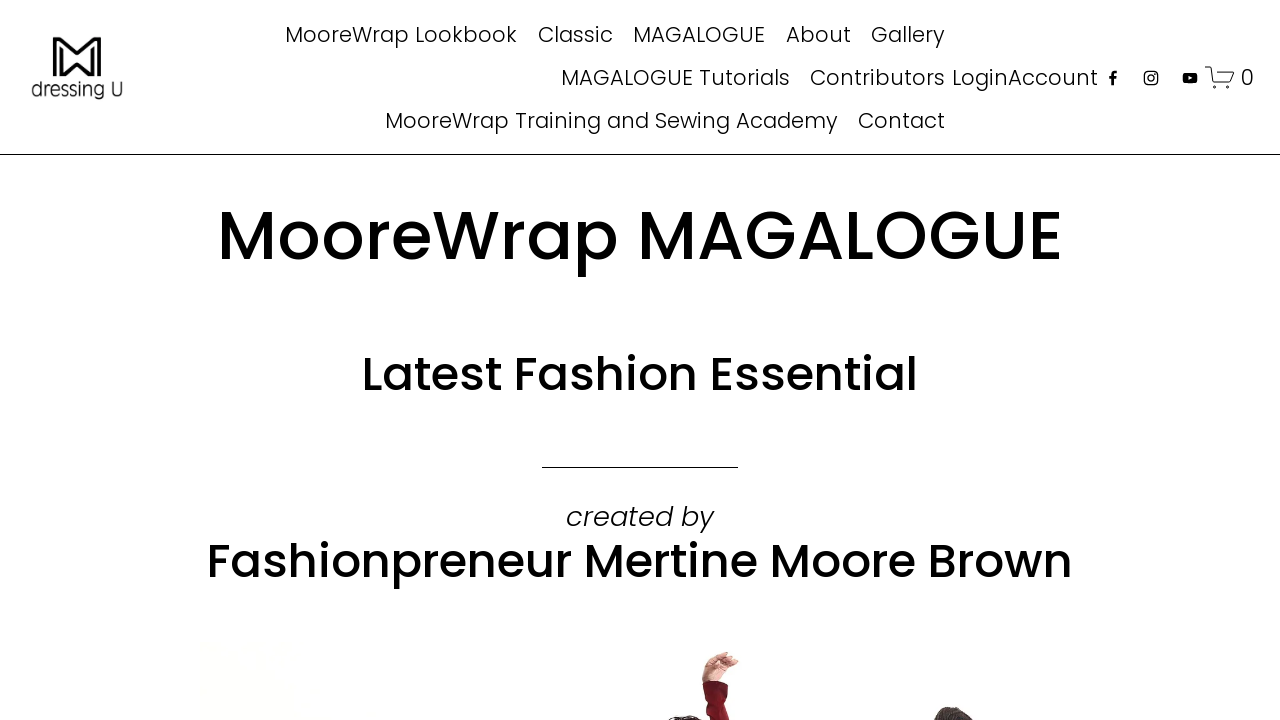

--- FILE ---
content_type: text/html; charset=utf-8
request_url: http://melmpr.com/
body_size: 410
content:
<!DOCTYPE HTML PUBLIC "-//W3C//DTD HTML 4.01//EN" "http://www.w3.org/TR/html4/strict.dtd">
<html>
  <head>
    <title>MELM People Relations</title>
    <meta name="description" content="people relations" />
    <meta name="keywords" content="Mertine Moore Brown, Roach Brown" />
  </head>
  <frameset rows="100%,*" border="0">
    <frame src="http://www.MooreWrap.com" frameborder="0" />
  </frameset>
</html>


--- FILE ---
content_type: text/html;charset=utf-8
request_url: https://www.moorewrap.com/
body_size: 39669
content:
<!doctype html>
<html xmlns:og="http://opengraphprotocol.org/schema/" xmlns:fb="http://www.facebook.com/2008/fbml" lang="en-US"  >
  <head>
    <meta http-equiv="X-UA-Compatible" content="IE=edge,chrome=1">
    <meta name="viewport" content="width=device-width, initial-scale=1">
    <!-- This is Squarespace. --><!-- marlin-chiton-lhw5 -->
<base href="">
<meta charset="utf-8" />
<title>MooreWrap.com</title>
<meta http-equiv="Accept-CH" content="Sec-CH-UA-Platform-Version, Sec-CH-UA-Model" /><link rel="icon" type="image/x-icon" href="https://assets.squarespace.com/universal/default-favicon.ico"/>
<link rel="canonical" href="https://www.moorewrap.com"/>
<meta property="og:site_name" content="MooreWrap.com"/>
<meta property="og:title" content="MooreWrap.com"/>
<meta property="og:url" content="https://www.moorewrap.com"/>
<meta property="og:type" content="website"/>
<meta property="og:image" content="http://static1.squarespace.com/static/5ffd190e8c82102fb89472af/t/675749697fe156201e7cbfa3/1733773673186/mw%2Blogo.jpg?format=1500w"/>
<meta property="og:image:width" content="500"/>
<meta property="og:image:height" content="500"/>
<meta itemprop="name" content="MooreWrap.com"/>
<meta itemprop="url" content="https://www.moorewrap.com"/>
<meta itemprop="thumbnailUrl" content="http://static1.squarespace.com/static/5ffd190e8c82102fb89472af/t/675749697fe156201e7cbfa3/1733773673186/mw%2Blogo.jpg?format=1500w"/>
<link rel="image_src" href="http://static1.squarespace.com/static/5ffd190e8c82102fb89472af/t/675749697fe156201e7cbfa3/1733773673186/mw%2Blogo.jpg?format=1500w" />
<meta itemprop="image" content="http://static1.squarespace.com/static/5ffd190e8c82102fb89472af/t/675749697fe156201e7cbfa3/1733773673186/mw%2Blogo.jpg?format=1500w"/>
<meta name="twitter:title" content="MooreWrap.com"/>
<meta name="twitter:image" content="http://static1.squarespace.com/static/5ffd190e8c82102fb89472af/t/675749697fe156201e7cbfa3/1733773673186/mw%2Blogo.jpg?format=1500w"/>
<meta name="twitter:url" content="https://www.moorewrap.com"/>
<meta name="twitter:card" content="summary"/>
<meta name="description" content="" />
<link rel="preconnect" href="https://images.squarespace-cdn.com">
<link rel="preconnect" href="https://use.typekit.net" crossorigin>
<link rel="preconnect" href="https://p.typekit.net" crossorigin>
<script type="text/javascript" src="//use.typekit.net/ik/[base64].js" async fetchpriority="high" onload="try{Typekit.load();}catch(e){} document.documentElement.classList.remove('wf-loading');"></script>
<script>document.documentElement.classList.add('wf-loading')</script>
<style>@keyframes fonts-loading { 0%, 99% { color: transparent; } } html.wf-loading * { animation: fonts-loading 3s; }</style>
<link rel="preconnect" href="https://fonts.gstatic.com" crossorigin>
<link rel="stylesheet" href="https://fonts.googleapis.com/css2?family=Poppins:ital,wght@0,300;0,500;0,700;1,300;1,500;1,700"><script type="text/javascript" crossorigin="anonymous" defer="true" nomodule="nomodule" src="//assets.squarespace.com/@sqs/polyfiller/1.6/legacy.js"></script>
<script type="text/javascript" crossorigin="anonymous" defer="true" src="//assets.squarespace.com/@sqs/polyfiller/1.6/modern.js"></script>
<script type="text/javascript">SQUARESPACE_ROLLUPS = {};</script>
<script>(function(rollups, name) { if (!rollups[name]) { rollups[name] = {}; } rollups[name].js = ["//assets.squarespace.com/universal/scripts-compressed/extract-css-runtime-485bdf82e1beab66-min.en-US.js"]; })(SQUARESPACE_ROLLUPS, 'squarespace-extract_css_runtime');</script>
<script crossorigin="anonymous" src="//assets.squarespace.com/universal/scripts-compressed/extract-css-runtime-485bdf82e1beab66-min.en-US.js" defer ></script><script>(function(rollups, name) { if (!rollups[name]) { rollups[name] = {}; } rollups[name].js = ["//assets.squarespace.com/universal/scripts-compressed/extract-css-moment-js-vendor-6f2a1f6ec9a41489-min.en-US.js"]; })(SQUARESPACE_ROLLUPS, 'squarespace-extract_css_moment_js_vendor');</script>
<script crossorigin="anonymous" src="//assets.squarespace.com/universal/scripts-compressed/extract-css-moment-js-vendor-6f2a1f6ec9a41489-min.en-US.js" defer ></script><script>(function(rollups, name) { if (!rollups[name]) { rollups[name] = {}; } rollups[name].js = ["//assets.squarespace.com/universal/scripts-compressed/cldr-resource-pack-22ed584d99d9b83d-min.en-US.js"]; })(SQUARESPACE_ROLLUPS, 'squarespace-cldr_resource_pack');</script>
<script crossorigin="anonymous" src="//assets.squarespace.com/universal/scripts-compressed/cldr-resource-pack-22ed584d99d9b83d-min.en-US.js" defer ></script><script>(function(rollups, name) { if (!rollups[name]) { rollups[name] = {}; } rollups[name].js = ["//assets.squarespace.com/universal/scripts-compressed/common-vendors-stable-fbd854d40b0804b7-min.en-US.js"]; })(SQUARESPACE_ROLLUPS, 'squarespace-common_vendors_stable');</script>
<script crossorigin="anonymous" src="//assets.squarespace.com/universal/scripts-compressed/common-vendors-stable-fbd854d40b0804b7-min.en-US.js" defer ></script><script>(function(rollups, name) { if (!rollups[name]) { rollups[name] = {}; } rollups[name].js = ["//assets.squarespace.com/universal/scripts-compressed/common-vendors-3204a3ae93453488-min.en-US.js"]; })(SQUARESPACE_ROLLUPS, 'squarespace-common_vendors');</script>
<script crossorigin="anonymous" src="//assets.squarespace.com/universal/scripts-compressed/common-vendors-3204a3ae93453488-min.en-US.js" defer ></script><script>(function(rollups, name) { if (!rollups[name]) { rollups[name] = {}; } rollups[name].js = ["//assets.squarespace.com/universal/scripts-compressed/common-1f62de5c83b9e8a5-min.en-US.js"]; })(SQUARESPACE_ROLLUPS, 'squarespace-common');</script>
<script crossorigin="anonymous" src="//assets.squarespace.com/universal/scripts-compressed/common-1f62de5c83b9e8a5-min.en-US.js" defer ></script><script>(function(rollups, name) { if (!rollups[name]) { rollups[name] = {}; } rollups[name].js = ["//assets.squarespace.com/universal/scripts-compressed/commerce-660e91cf87f0aa27-min.en-US.js"]; })(SQUARESPACE_ROLLUPS, 'squarespace-commerce');</script>
<script crossorigin="anonymous" src="//assets.squarespace.com/universal/scripts-compressed/commerce-660e91cf87f0aa27-min.en-US.js" defer ></script><script>(function(rollups, name) { if (!rollups[name]) { rollups[name] = {}; } rollups[name].css = ["//assets.squarespace.com/universal/styles-compressed/commerce-83c2ba8ee275c4af-min.en-US.css"]; })(SQUARESPACE_ROLLUPS, 'squarespace-commerce');</script>
<link rel="stylesheet" type="text/css" href="//assets.squarespace.com/universal/styles-compressed/commerce-83c2ba8ee275c4af-min.en-US.css"><script>(function(rollups, name) { if (!rollups[name]) { rollups[name] = {}; } rollups[name].js = ["//assets.squarespace.com/universal/scripts-compressed/user-account-core-0379fc076e302d5a-min.en-US.js"]; })(SQUARESPACE_ROLLUPS, 'squarespace-user_account_core');</script>
<script crossorigin="anonymous" src="//assets.squarespace.com/universal/scripts-compressed/user-account-core-0379fc076e302d5a-min.en-US.js" defer ></script><script>(function(rollups, name) { if (!rollups[name]) { rollups[name] = {}; } rollups[name].css = ["//assets.squarespace.com/universal/styles-compressed/user-account-core-fc3227320672a97a-min.en-US.css"]; })(SQUARESPACE_ROLLUPS, 'squarespace-user_account_core');</script>
<link rel="stylesheet" type="text/css" href="//assets.squarespace.com/universal/styles-compressed/user-account-core-fc3227320672a97a-min.en-US.css"><script>(function(rollups, name) { if (!rollups[name]) { rollups[name] = {}; } rollups[name].js = ["//assets.squarespace.com/universal/scripts-compressed/performance-f975c283dea34218-min.en-US.js"]; })(SQUARESPACE_ROLLUPS, 'squarespace-performance');</script>
<script crossorigin="anonymous" src="//assets.squarespace.com/universal/scripts-compressed/performance-f975c283dea34218-min.en-US.js" defer ></script><script data-name="static-context">Static = window.Static || {}; Static.SQUARESPACE_CONTEXT = {"betaFeatureFlags":["campaigns_new_image_layout_picker","nested_categories","order_status_page_checkout_landing_enabled","use_new_data_model_in_non_builder_components","new_stacked_index","campaigns_thumbnail_layout","marketing_automations","scripts_defer","campaigns_discount_section_in_automations","use_chained_automations_data","enable_form_submission_trigger","contacts_and_campaigns_redesign","member_areas_feature","campaigns_discount_section_in_blasts","modernized-pdp-m2-enabled","campaigns_merch_state","supports_versioned_template_assets","campaigns_import_discounts","i18n_beta_website_locales","section-sdk-plp-list-view-atc-button-enabled","marketing_landing_page","override_block_styles","use_react_flow_in_automations_flowchart"],"facebookAppId":"314192535267336","facebookApiVersion":"v6.0","rollups":{"squarespace-announcement-bar":{"js":"//assets.squarespace.com/universal/scripts-compressed/announcement-bar-be9c68c2a4c30de4-min.en-US.js"},"squarespace-audio-player":{"css":"//assets.squarespace.com/universal/styles-compressed/audio-player-b05f5197a871c566-min.en-US.css","js":"//assets.squarespace.com/universal/scripts-compressed/audio-player-d827349c46208b9a-min.en-US.js"},"squarespace-blog-collection-list":{"css":"//assets.squarespace.com/universal/styles-compressed/blog-collection-list-b4046463b72f34e2-min.en-US.css","js":"//assets.squarespace.com/universal/scripts-compressed/blog-collection-list-f78db80fc1cd6fce-min.en-US.js"},"squarespace-calendar-block-renderer":{"css":"//assets.squarespace.com/universal/styles-compressed/calendar-block-renderer-b72d08ba4421f5a0-min.en-US.css","js":"//assets.squarespace.com/universal/scripts-compressed/calendar-block-renderer-3eff55e68b466532-min.en-US.js"},"squarespace-chartjs-helpers":{"css":"//assets.squarespace.com/universal/styles-compressed/chartjs-helpers-96b256171ee039c1-min.en-US.css","js":"//assets.squarespace.com/universal/scripts-compressed/chartjs-helpers-4fd57f343946d08e-min.en-US.js"},"squarespace-comments":{"css":"//assets.squarespace.com/universal/styles-compressed/comments-c5c09715d1b299c7-min.en-US.css","js":"//assets.squarespace.com/universal/scripts-compressed/comments-24c5499471774867-min.en-US.js"},"squarespace-custom-css-popup":{"css":"//assets.squarespace.com/universal/styles-compressed/custom-css-popup-1ce17d99dd78316d-min.en-US.css","js":"//assets.squarespace.com/universal/scripts-compressed/custom-css-popup-35d0d6533d8f64f9-min.en-US.js"},"squarespace-dialog":{"css":"//assets.squarespace.com/universal/styles-compressed/dialog-f9093f2d526b94df-min.en-US.css","js":"//assets.squarespace.com/universal/scripts-compressed/dialog-1c9ec14a68086721-min.en-US.js"},"squarespace-events-collection":{"css":"//assets.squarespace.com/universal/styles-compressed/events-collection-b72d08ba4421f5a0-min.en-US.css","js":"//assets.squarespace.com/universal/scripts-compressed/events-collection-eca6bfc2ea056b08-min.en-US.js"},"squarespace-form-rendering-utils":{"js":"//assets.squarespace.com/universal/scripts-compressed/form-rendering-utils-f7e4805b12d70dd8-min.en-US.js"},"squarespace-forms":{"css":"//assets.squarespace.com/universal/styles-compressed/forms-0afd3c6ac30bbab1-min.en-US.css","js":"//assets.squarespace.com/universal/scripts-compressed/forms-220607634871d4a1-min.en-US.js"},"squarespace-gallery-collection-list":{"css":"//assets.squarespace.com/universal/styles-compressed/gallery-collection-list-b4046463b72f34e2-min.en-US.css","js":"//assets.squarespace.com/universal/scripts-compressed/gallery-collection-list-07747667a3187b76-min.en-US.js"},"squarespace-image-zoom":{"css":"//assets.squarespace.com/universal/styles-compressed/image-zoom-b4046463b72f34e2-min.en-US.css","js":"//assets.squarespace.com/universal/scripts-compressed/image-zoom-60c18dc5f8f599ea-min.en-US.js"},"squarespace-pinterest":{"css":"//assets.squarespace.com/universal/styles-compressed/pinterest-b4046463b72f34e2-min.en-US.css","js":"//assets.squarespace.com/universal/scripts-compressed/pinterest-7a66bcb3e166d9f4-min.en-US.js"},"squarespace-popup-overlay":{"css":"//assets.squarespace.com/universal/styles-compressed/popup-overlay-b742b752f5880972-min.en-US.css","js":"//assets.squarespace.com/universal/scripts-compressed/popup-overlay-4d3a765710e10563-min.en-US.js"},"squarespace-product-quick-view":{"css":"//assets.squarespace.com/universal/styles-compressed/product-quick-view-38b079e24749700e-min.en-US.css","js":"//assets.squarespace.com/universal/scripts-compressed/product-quick-view-147613981c26a3cf-min.en-US.js"},"squarespace-products-collection-item-v2":{"css":"//assets.squarespace.com/universal/styles-compressed/products-collection-item-v2-b4046463b72f34e2-min.en-US.css","js":"//assets.squarespace.com/universal/scripts-compressed/products-collection-item-v2-e3a3f101748fca6e-min.en-US.js"},"squarespace-products-collection-list-v2":{"css":"//assets.squarespace.com/universal/styles-compressed/products-collection-list-v2-b4046463b72f34e2-min.en-US.css","js":"//assets.squarespace.com/universal/scripts-compressed/products-collection-list-v2-eedc544f4cc56af4-min.en-US.js"},"squarespace-search-page":{"css":"//assets.squarespace.com/universal/styles-compressed/search-page-90a67fc09b9b32c6-min.en-US.css","js":"//assets.squarespace.com/universal/scripts-compressed/search-page-3084720c202990ff-min.en-US.js"},"squarespace-search-preview":{"js":"//assets.squarespace.com/universal/scripts-compressed/search-preview-3d9774e5d9308b00-min.en-US.js"},"squarespace-simple-liking":{"css":"//assets.squarespace.com/universal/styles-compressed/simple-liking-701bf8bbc05ec6aa-min.en-US.css","js":"//assets.squarespace.com/universal/scripts-compressed/simple-liking-c63bf8989a1c119a-min.en-US.js"},"squarespace-social-buttons":{"css":"//assets.squarespace.com/universal/styles-compressed/social-buttons-95032e5fa98e47a5-min.en-US.css","js":"//assets.squarespace.com/universal/scripts-compressed/social-buttons-0c4cea73b72b7c4f-min.en-US.js"},"squarespace-tourdates":{"css":"//assets.squarespace.com/universal/styles-compressed/tourdates-b4046463b72f34e2-min.en-US.css","js":"//assets.squarespace.com/universal/scripts-compressed/tourdates-11e584140132f677-min.en-US.js"},"squarespace-website-overlays-manager":{"css":"//assets.squarespace.com/universal/styles-compressed/website-overlays-manager-07ea5a4e004e6710-min.en-US.css","js":"//assets.squarespace.com/universal/scripts-compressed/website-overlays-manager-642ddf53c8cd2020-min.en-US.js"}},"pageType":2,"website":{"id":"5ffd190e8c82102fb89472af","identifier":"marlin-chiton-lhw5","websiteType":4,"contentModifiedOn":1766528848848,"cloneable":false,"hasBeenCloneable":false,"siteStatus":{},"language":"en-US","translationLocale":"en-US","formattingLocale":"en-US","timeZone":"America/New_York","machineTimeZoneOffset":-18000000,"timeZoneOffset":-18000000,"timeZoneAbbr":"EST","siteTitle":"MooreWrap.com","fullSiteTitle":"MooreWrap.com","location":{"addressLine1":"5602 Windsor Court","addressLine2":"Camp Springs","addressCountry":"United States"},"logoImageId":"675749697fe156201e7cbfa3","shareButtonOptions":{"1":true,"3":true,"2":true,"6":true,"7":true,"8":true,"4":true},"logoImageUrl":"//images.squarespace-cdn.com/content/v1/5ffd190e8c82102fb89472af/f57794f6-ff84-4fed-b938-5b3ce366af21/mw%2Blogo.jpg","authenticUrl":"https://www.moorewrap.com","internalUrl":"https://marlin-chiton-lhw5.squarespace.com","baseUrl":"https://www.moorewrap.com","primaryDomain":"www.moorewrap.com","sslSetting":3,"isHstsEnabled":false,"socialAccounts":[{"serviceId":60,"addedOn":1610422542958,"profileUrl":"https://www.facebook.com/MooreWrap/","iconEnabled":true,"serviceName":"facebook-unauth"},{"serviceId":64,"screenname":"Instagram","addedOn":1610422542953,"profileUrl":"https://www.instagram.com/moorewrapmagalogue/","iconEnabled":true,"serviceName":"instagram-unauth"},{"serviceId":69,"screenname":"YouTube","addedOn":1610738411690,"profileUrl":"https://www.youtube.com/@moorewrapjumpsuitdressorgo8271","iconEnabled":true,"serviceName":"youtube-unauth"}],"typekitId":"","statsMigrated":false,"imageMetadataProcessingEnabled":false,"screenshotId":"115a9bd56824d3109669e5c846d0a8121b63add31c611299991d4218f128d86a","captchaSettings":{"enabledForDonations":false},"showOwnerLogin":false},"websiteSettings":{"id":"5ffd190e8c82102fb89472b1","websiteId":"5ffd190e8c82102fb89472af","subjects":[],"country":"US","state":"MD","simpleLikingEnabled":true,"mobileInfoBarSettings":{"isContactEmailEnabled":false,"isContactPhoneNumberEnabled":false,"isLocationEnabled":false,"isBusinessHoursEnabled":false},"announcementBarSettings":{},"popupOverlaySettings":{"style":2,"showOnScroll":true,"scrollPercentage":50,"showOnTimer":true,"timerDelay":5000,"showUntilSignup":true,"displayFrequency":30,"enableMobile":true,"enabledPages":[],"showOnAllPages":true,"version":2},"commentLikesAllowed":true,"commentAnonAllowed":true,"commentThreaded":true,"commentApprovalRequired":false,"commentAvatarsOn":true,"commentSortType":2,"commentFlagThreshold":0,"commentFlagsAllowed":true,"commentEnableByDefault":true,"commentDisableAfterDaysDefault":0,"disqusShortname":"","commentsEnabled":false,"contactPhoneNumber":"202.460.GOLD (4653)","businessHours":{"monday":{"text":"","ranges":[{}]},"tuesday":{"text":"","ranges":[{}]},"wednesday":{"text":"","ranges":[{}]},"thursday":{"text":"","ranges":[{}]},"friday":{"text":"","ranges":[{}]},"saturday":{"text":"","ranges":[{}]},"sunday":{"text":"","ranges":[{}]}},"storeSettings":{"returnPolicy":null,"termsOfService":null,"privacyPolicy":null,"expressCheckout":true,"continueShoppingLinkUrl":"shop","useLightCart":true,"showNoteField":false,"shippingCountryDefaultValue":"US","billToShippingDefaultValue":false,"showShippingPhoneNumber":true,"isShippingPhoneRequired":false,"showBillingPhoneNumber":true,"isBillingPhoneRequired":false,"currenciesSupported":["USD","ARS","AUD","BRL","CAD","CHF","COP","CZK","DKK","EUR","GBP","HKD","IDR","ILS","INR","JPY","MXN","MYR","NOK","NZD","PHP","PLN","RUB","SEK","SGD","THB","ZAR"],"defaultCurrency":"USD","selectedCurrency":"USD","measurementStandard":1,"showCustomCheckoutForm":false,"checkoutPageMarketingOptInEnabled":true,"enableMailingListOptInByDefault":false,"sameAsRetailLocation":false,"merchandisingSettings":{"scarcityEnabledOnProductItems":false,"scarcityEnabledOnProductBlocks":false,"scarcityMessageType":"DEFAULT_SCARCITY_MESSAGE","scarcityThreshold":10,"multipleQuantityAllowedForServices":true,"restockNotificationsEnabled":false,"restockNotificationsMailingListSignUpEnabled":false,"relatedProductsEnabled":true,"relatedProductsOrdering":"random","soldOutVariantsDropdownDisabled":false,"productComposerOptedIn":false,"productComposerABTestOptedOut":true,"productReviewsEnabled":false,"displayImportedProductReviewsEnabled":false,"hasOptedToCollectNativeReviews":false},"minimumOrderSubtotalEnabled":false,"minimumOrderSubtotal":{"currency":"USD","value":"0.00"},"isLive":true,"multipleQuantityAllowedForServices":true},"useEscapeKeyToLogin":false,"ssBadgeType":1,"ssBadgePosition":4,"ssBadgeVisibility":1,"ssBadgeDevices":1,"pinterestOverlayOptions":{"mode":"disabled"},"userAccountsSettings":{"loginAllowed":true,"signupAllowed":true}},"cookieSettings":{"isCookieBannerEnabled":false,"isRestrictiveCookiePolicyEnabled":false,"cookieBannerText":"","cookieBannerTheme":"","cookieBannerVariant":"","cookieBannerPosition":"","cookieBannerCtaVariant":"","cookieBannerCtaText":"","cookieBannerAcceptType":"OPT_IN","cookieBannerOptOutCtaText":"","cookieBannerHasOptOut":false,"cookieBannerHasManageCookies":true,"cookieBannerManageCookiesLabel":"","cookieBannerSavedPreferencesText":"","cookieBannerSavedPreferencesLayout":"PILL"},"websiteCloneable":false,"collection":{"title":"MooreWrap","id":"6333ab9aaca1835b4d71f1cb","fullUrl":"/","type":10,"permissionType":1},"subscribed":false,"appDomain":"squarespace.com","templateTweakable":true,"tweakJSON":{"form-use-theme-colors":"false","header-logo-height":"102px","header-mobile-logo-max-height":"42px","header-vert-padding":"1vw","header-width":"Full","maxPageWidth":"1284px","mobile-header-vert-padding":"6vw","pagePadding":"2vw","tweak-blog-alternating-side-by-side-image-aspect-ratio":"1:1 Square","tweak-blog-alternating-side-by-side-image-spacing":"6%","tweak-blog-alternating-side-by-side-meta-spacing":"20px","tweak-blog-alternating-side-by-side-primary-meta":"Categories","tweak-blog-alternating-side-by-side-read-more-spacing":"20px","tweak-blog-alternating-side-by-side-secondary-meta":"Date","tweak-blog-basic-grid-columns":"2","tweak-blog-basic-grid-image-aspect-ratio":"3:2 Standard","tweak-blog-basic-grid-image-spacing":"50px","tweak-blog-basic-grid-meta-spacing":"37px","tweak-blog-basic-grid-primary-meta":"Categories","tweak-blog-basic-grid-read-more-spacing":"37px","tweak-blog-basic-grid-secondary-meta":"Date","tweak-blog-item-custom-width":"50","tweak-blog-item-show-author-profile":"true","tweak-blog-item-width":"Medium","tweak-blog-masonry-columns":"2","tweak-blog-masonry-horizontal-spacing":"30px","tweak-blog-masonry-image-spacing":"20px","tweak-blog-masonry-meta-spacing":"20px","tweak-blog-masonry-primary-meta":"Categories","tweak-blog-masonry-read-more-spacing":"20px","tweak-blog-masonry-secondary-meta":"Date","tweak-blog-masonry-vertical-spacing":"30px","tweak-blog-side-by-side-image-aspect-ratio":"1:1 Square","tweak-blog-side-by-side-image-spacing":"6%","tweak-blog-side-by-side-meta-spacing":"20px","tweak-blog-side-by-side-primary-meta":"Categories","tweak-blog-side-by-side-read-more-spacing":"20px","tweak-blog-side-by-side-secondary-meta":"Date","tweak-blog-single-column-image-spacing":"50px","tweak-blog-single-column-meta-spacing":"30px","tweak-blog-single-column-primary-meta":"Categories","tweak-blog-single-column-read-more-spacing":"30px","tweak-blog-single-column-secondary-meta":"Date","tweak-events-stacked-show-thumbnails":"true","tweak-events-stacked-thumbnail-size":"3:2 Standard","tweak-fixed-header":"false","tweak-fixed-header-style":"Basic","tweak-global-animations-animation-curve":"ease","tweak-global-animations-animation-delay":"0.6s","tweak-global-animations-animation-duration":"0.90s","tweak-global-animations-animation-style":"fade","tweak-global-animations-animation-type":"fade","tweak-global-animations-complexity-level":"detailed","tweak-global-animations-enabled":"true","tweak-portfolio-grid-basic-custom-height":"50","tweak-portfolio-grid-overlay-custom-height":"50","tweak-portfolio-hover-follow-acceleration":"10%","tweak-portfolio-hover-follow-animation-duration":"Medium","tweak-portfolio-hover-follow-animation-type":"Fade","tweak-portfolio-hover-follow-delimiter":"Forward Slash","tweak-portfolio-hover-follow-front":"false","tweak-portfolio-hover-follow-layout":"Inline","tweak-portfolio-hover-follow-size":"75","tweak-portfolio-hover-follow-text-spacing-x":"1.5","tweak-portfolio-hover-follow-text-spacing-y":"1.5","tweak-portfolio-hover-static-animation-duration":"Medium","tweak-portfolio-hover-static-animation-type":"Scale Up","tweak-portfolio-hover-static-delimiter":"Forward Slash","tweak-portfolio-hover-static-front":"false","tweak-portfolio-hover-static-layout":"Stacked","tweak-portfolio-hover-static-size":"75","tweak-portfolio-hover-static-text-spacing-x":"1.5","tweak-portfolio-hover-static-text-spacing-y":"1.5","tweak-portfolio-index-background-animation-duration":"Medium","tweak-portfolio-index-background-animation-type":"Fade","tweak-portfolio-index-background-custom-height":"50","tweak-portfolio-index-background-delimiter":"None","tweak-portfolio-index-background-height":"Large","tweak-portfolio-index-background-horizontal-alignment":"Center","tweak-portfolio-index-background-link-format":"Stacked","tweak-portfolio-index-background-persist":"false","tweak-portfolio-index-background-vertical-alignment":"Middle","tweak-portfolio-index-background-width":"Full","tweak-product-basic-item-click-action":"Lightbox","tweak-product-basic-item-gallery-aspect-ratio":"2:3 Standard (Vertical)","tweak-product-basic-item-gallery-design":"Slideshow","tweak-product-basic-item-gallery-width":"39%","tweak-product-basic-item-hover-action":"None","tweak-product-basic-item-image-spacing":"2.7vw","tweak-product-basic-item-image-zoom-factor":"2","tweak-product-basic-item-product-variant-display":"Dropdown","tweak-product-basic-item-thumbnail-placement":"Below","tweak-product-basic-item-variant-picker-layout":"Dropdowns","tweak-products-add-to-cart-button":"false","tweak-products-columns":"4","tweak-products-gutter-column":"4.5vw","tweak-products-gutter-row":"3vw","tweak-products-header-text-alignment":"Left","tweak-products-image-aspect-ratio":"2:3 Standard (Vertical)","tweak-products-image-text-spacing":"1.5vw","tweak-products-mobile-columns":"1","tweak-products-text-alignment":"Middle","tweak-products-width":"Inset","tweak-transparent-header":"true"},"templateId":"5c5a519771c10ba3470d8101","templateVersion":"7.1","pageFeatures":[1,2,4],"gmRenderKey":"QUl6YVN5Q0JUUk9xNkx1dkZfSUUxcjQ2LVQ0QWVUU1YtMGQ3bXk4","templateScriptsRootUrl":"https://static1.squarespace.com/static/vta/5c5a519771c10ba3470d8101/scripts/","impersonatedSession":false,"tzData":{"zones":[[-300,"US","E%sT",null]],"rules":{"US":[[1967,2006,null,"Oct","lastSun","2:00","0","S"],[1987,2006,null,"Apr","Sun>=1","2:00","1:00","D"],[2007,"max",null,"Mar","Sun>=8","2:00","1:00","D"],[2007,"max",null,"Nov","Sun>=1","2:00","0","S"]]}},"showAnnouncementBar":false,"recaptchaEnterpriseContext":{"recaptchaEnterpriseSiteKey":"6LdDFQwjAAAAAPigEvvPgEVbb7QBm-TkVJdDTlAv"},"i18nContext":{"timeZoneData":{"id":"America/New_York","name":"Eastern Time"}},"env":"PRODUCTION","visitorFormContext":{"formFieldFormats":{"initialPhoneFormat":{"id":0,"type":"PHONE_NUMBER","country":"US","labelLocale":"en-US","fields":[{"type":"SEPARATOR","label":"(","identifier":"LeftParen","length":0,"required":false,"metadata":{}},{"type":"FIELD","label":"1","identifier":"1","length":3,"required":false,"metadata":{}},{"type":"SEPARATOR","label":")","identifier":"RightParen","length":0,"required":false,"metadata":{}},{"type":"SEPARATOR","label":" ","identifier":"Space","length":0,"required":false,"metadata":{}},{"type":"FIELD","label":"2","identifier":"2","length":3,"required":false,"metadata":{}},{"type":"SEPARATOR","label":"-","identifier":"Dash","length":0,"required":false,"metadata":{}},{"type":"FIELD","label":"3","identifier":"3","length":14,"required":false,"metadata":{}}]},"initialNameOrder":"GIVEN_FIRST","initialAddressFormat":{"id":0,"type":"ADDRESS","country":"US","labelLocale":"en","fields":[{"type":"FIELD","label":"Address Line 1","identifier":"Line1","length":0,"required":true,"metadata":{"autocomplete":"address-line1"}},{"type":"SEPARATOR","label":"\n","identifier":"Newline","length":0,"required":false,"metadata":{}},{"type":"FIELD","label":"Address Line 2","identifier":"Line2","length":0,"required":false,"metadata":{"autocomplete":"address-line2"}},{"type":"SEPARATOR","label":"\n","identifier":"Newline","length":0,"required":false,"metadata":{}},{"type":"FIELD","label":"City","identifier":"City","length":0,"required":true,"metadata":{"autocomplete":"address-level2"}},{"type":"SEPARATOR","label":",","identifier":"Comma","length":0,"required":false,"metadata":{}},{"type":"SEPARATOR","label":" ","identifier":"Space","length":0,"required":false,"metadata":{}},{"type":"FIELD","label":"State","identifier":"State","length":0,"required":true,"metadata":{"autocomplete":"address-level1"}},{"type":"SEPARATOR","label":" ","identifier":"Space","length":0,"required":false,"metadata":{}},{"type":"FIELD","label":"ZIP Code","identifier":"Zip","length":0,"required":true,"metadata":{"autocomplete":"postal-code"}}]},"countries":[{"name":"Afghanistan","code":"AF","phoneCode":"+93"},{"name":"\u00C5land Islands","code":"AX","phoneCode":"+358"},{"name":"Albania","code":"AL","phoneCode":"+355"},{"name":"Algeria","code":"DZ","phoneCode":"+213"},{"name":"American Samoa","code":"AS","phoneCode":"+1"},{"name":"Andorra","code":"AD","phoneCode":"+376"},{"name":"Angola","code":"AO","phoneCode":"+244"},{"name":"Anguilla","code":"AI","phoneCode":"+1"},{"name":"Antigua & Barbuda","code":"AG","phoneCode":"+1"},{"name":"Argentina","code":"AR","phoneCode":"+54"},{"name":"Armenia","code":"AM","phoneCode":"+374"},{"name":"Aruba","code":"AW","phoneCode":"+297"},{"name":"Ascension Island","code":"AC","phoneCode":"+247"},{"name":"Australia","code":"AU","phoneCode":"+61"},{"name":"Austria","code":"AT","phoneCode":"+43"},{"name":"Azerbaijan","code":"AZ","phoneCode":"+994"},{"name":"Bahamas","code":"BS","phoneCode":"+1"},{"name":"Bahrain","code":"BH","phoneCode":"+973"},{"name":"Bangladesh","code":"BD","phoneCode":"+880"},{"name":"Barbados","code":"BB","phoneCode":"+1"},{"name":"Belarus","code":"BY","phoneCode":"+375"},{"name":"Belgium","code":"BE","phoneCode":"+32"},{"name":"Belize","code":"BZ","phoneCode":"+501"},{"name":"Benin","code":"BJ","phoneCode":"+229"},{"name":"Bermuda","code":"BM","phoneCode":"+1"},{"name":"Bhutan","code":"BT","phoneCode":"+975"},{"name":"Bolivia","code":"BO","phoneCode":"+591"},{"name":"Bosnia & Herzegovina","code":"BA","phoneCode":"+387"},{"name":"Botswana","code":"BW","phoneCode":"+267"},{"name":"Brazil","code":"BR","phoneCode":"+55"},{"name":"British Indian Ocean Territory","code":"IO","phoneCode":"+246"},{"name":"British Virgin Islands","code":"VG","phoneCode":"+1"},{"name":"Brunei","code":"BN","phoneCode":"+673"},{"name":"Bulgaria","code":"BG","phoneCode":"+359"},{"name":"Burkina Faso","code":"BF","phoneCode":"+226"},{"name":"Burundi","code":"BI","phoneCode":"+257"},{"name":"Cambodia","code":"KH","phoneCode":"+855"},{"name":"Cameroon","code":"CM","phoneCode":"+237"},{"name":"Canada","code":"CA","phoneCode":"+1"},{"name":"Cape Verde","code":"CV","phoneCode":"+238"},{"name":"Caribbean Netherlands","code":"BQ","phoneCode":"+599"},{"name":"Cayman Islands","code":"KY","phoneCode":"+1"},{"name":"Central African Republic","code":"CF","phoneCode":"+236"},{"name":"Chad","code":"TD","phoneCode":"+235"},{"name":"Chile","code":"CL","phoneCode":"+56"},{"name":"China","code":"CN","phoneCode":"+86"},{"name":"Christmas Island","code":"CX","phoneCode":"+61"},{"name":"Cocos (Keeling) Islands","code":"CC","phoneCode":"+61"},{"name":"Colombia","code":"CO","phoneCode":"+57"},{"name":"Comoros","code":"KM","phoneCode":"+269"},{"name":"Congo - Brazzaville","code":"CG","phoneCode":"+242"},{"name":"Congo - Kinshasa","code":"CD","phoneCode":"+243"},{"name":"Cook Islands","code":"CK","phoneCode":"+682"},{"name":"Costa Rica","code":"CR","phoneCode":"+506"},{"name":"C\u00F4te d\u2019Ivoire","code":"CI","phoneCode":"+225"},{"name":"Croatia","code":"HR","phoneCode":"+385"},{"name":"Cuba","code":"CU","phoneCode":"+53"},{"name":"Cura\u00E7ao","code":"CW","phoneCode":"+599"},{"name":"Cyprus","code":"CY","phoneCode":"+357"},{"name":"Czechia","code":"CZ","phoneCode":"+420"},{"name":"Denmark","code":"DK","phoneCode":"+45"},{"name":"Djibouti","code":"DJ","phoneCode":"+253"},{"name":"Dominica","code":"DM","phoneCode":"+1"},{"name":"Dominican Republic","code":"DO","phoneCode":"+1"},{"name":"Ecuador","code":"EC","phoneCode":"+593"},{"name":"Egypt","code":"EG","phoneCode":"+20"},{"name":"El Salvador","code":"SV","phoneCode":"+503"},{"name":"Equatorial Guinea","code":"GQ","phoneCode":"+240"},{"name":"Eritrea","code":"ER","phoneCode":"+291"},{"name":"Estonia","code":"EE","phoneCode":"+372"},{"name":"Eswatini","code":"SZ","phoneCode":"+268"},{"name":"Ethiopia","code":"ET","phoneCode":"+251"},{"name":"Falkland Islands","code":"FK","phoneCode":"+500"},{"name":"Faroe Islands","code":"FO","phoneCode":"+298"},{"name":"Fiji","code":"FJ","phoneCode":"+679"},{"name":"Finland","code":"FI","phoneCode":"+358"},{"name":"France","code":"FR","phoneCode":"+33"},{"name":"French Guiana","code":"GF","phoneCode":"+594"},{"name":"French Polynesia","code":"PF","phoneCode":"+689"},{"name":"Gabon","code":"GA","phoneCode":"+241"},{"name":"Gambia","code":"GM","phoneCode":"+220"},{"name":"Georgia","code":"GE","phoneCode":"+995"},{"name":"Germany","code":"DE","phoneCode":"+49"},{"name":"Ghana","code":"GH","phoneCode":"+233"},{"name":"Gibraltar","code":"GI","phoneCode":"+350"},{"name":"Greece","code":"GR","phoneCode":"+30"},{"name":"Greenland","code":"GL","phoneCode":"+299"},{"name":"Grenada","code":"GD","phoneCode":"+1"},{"name":"Guadeloupe","code":"GP","phoneCode":"+590"},{"name":"Guam","code":"GU","phoneCode":"+1"},{"name":"Guatemala","code":"GT","phoneCode":"+502"},{"name":"Guernsey","code":"GG","phoneCode":"+44"},{"name":"Guinea","code":"GN","phoneCode":"+224"},{"name":"Guinea-Bissau","code":"GW","phoneCode":"+245"},{"name":"Guyana","code":"GY","phoneCode":"+592"},{"name":"Haiti","code":"HT","phoneCode":"+509"},{"name":"Honduras","code":"HN","phoneCode":"+504"},{"name":"Hong Kong SAR China","code":"HK","phoneCode":"+852"},{"name":"Hungary","code":"HU","phoneCode":"+36"},{"name":"Iceland","code":"IS","phoneCode":"+354"},{"name":"India","code":"IN","phoneCode":"+91"},{"name":"Indonesia","code":"ID","phoneCode":"+62"},{"name":"Iran","code":"IR","phoneCode":"+98"},{"name":"Iraq","code":"IQ","phoneCode":"+964"},{"name":"Ireland","code":"IE","phoneCode":"+353"},{"name":"Isle of Man","code":"IM","phoneCode":"+44"},{"name":"Israel","code":"IL","phoneCode":"+972"},{"name":"Italy","code":"IT","phoneCode":"+39"},{"name":"Jamaica","code":"JM","phoneCode":"+1"},{"name":"Japan","code":"JP","phoneCode":"+81"},{"name":"Jersey","code":"JE","phoneCode":"+44"},{"name":"Jordan","code":"JO","phoneCode":"+962"},{"name":"Kazakhstan","code":"KZ","phoneCode":"+7"},{"name":"Kenya","code":"KE","phoneCode":"+254"},{"name":"Kiribati","code":"KI","phoneCode":"+686"},{"name":"Kosovo","code":"XK","phoneCode":"+383"},{"name":"Kuwait","code":"KW","phoneCode":"+965"},{"name":"Kyrgyzstan","code":"KG","phoneCode":"+996"},{"name":"Laos","code":"LA","phoneCode":"+856"},{"name":"Latvia","code":"LV","phoneCode":"+371"},{"name":"Lebanon","code":"LB","phoneCode":"+961"},{"name":"Lesotho","code":"LS","phoneCode":"+266"},{"name":"Liberia","code":"LR","phoneCode":"+231"},{"name":"Libya","code":"LY","phoneCode":"+218"},{"name":"Liechtenstein","code":"LI","phoneCode":"+423"},{"name":"Lithuania","code":"LT","phoneCode":"+370"},{"name":"Luxembourg","code":"LU","phoneCode":"+352"},{"name":"Macao SAR China","code":"MO","phoneCode":"+853"},{"name":"Madagascar","code":"MG","phoneCode":"+261"},{"name":"Malawi","code":"MW","phoneCode":"+265"},{"name":"Malaysia","code":"MY","phoneCode":"+60"},{"name":"Maldives","code":"MV","phoneCode":"+960"},{"name":"Mali","code":"ML","phoneCode":"+223"},{"name":"Malta","code":"MT","phoneCode":"+356"},{"name":"Marshall Islands","code":"MH","phoneCode":"+692"},{"name":"Martinique","code":"MQ","phoneCode":"+596"},{"name":"Mauritania","code":"MR","phoneCode":"+222"},{"name":"Mauritius","code":"MU","phoneCode":"+230"},{"name":"Mayotte","code":"YT","phoneCode":"+262"},{"name":"Mexico","code":"MX","phoneCode":"+52"},{"name":"Micronesia","code":"FM","phoneCode":"+691"},{"name":"Moldova","code":"MD","phoneCode":"+373"},{"name":"Monaco","code":"MC","phoneCode":"+377"},{"name":"Mongolia","code":"MN","phoneCode":"+976"},{"name":"Montenegro","code":"ME","phoneCode":"+382"},{"name":"Montserrat","code":"MS","phoneCode":"+1"},{"name":"Morocco","code":"MA","phoneCode":"+212"},{"name":"Mozambique","code":"MZ","phoneCode":"+258"},{"name":"Myanmar (Burma)","code":"MM","phoneCode":"+95"},{"name":"Namibia","code":"NA","phoneCode":"+264"},{"name":"Nauru","code":"NR","phoneCode":"+674"},{"name":"Nepal","code":"NP","phoneCode":"+977"},{"name":"Netherlands","code":"NL","phoneCode":"+31"},{"name":"New Caledonia","code":"NC","phoneCode":"+687"},{"name":"New Zealand","code":"NZ","phoneCode":"+64"},{"name":"Nicaragua","code":"NI","phoneCode":"+505"},{"name":"Niger","code":"NE","phoneCode":"+227"},{"name":"Nigeria","code":"NG","phoneCode":"+234"},{"name":"Niue","code":"NU","phoneCode":"+683"},{"name":"Norfolk Island","code":"NF","phoneCode":"+672"},{"name":"Northern Mariana Islands","code":"MP","phoneCode":"+1"},{"name":"North Korea","code":"KP","phoneCode":"+850"},{"name":"North Macedonia","code":"MK","phoneCode":"+389"},{"name":"Norway","code":"NO","phoneCode":"+47"},{"name":"Oman","code":"OM","phoneCode":"+968"},{"name":"Pakistan","code":"PK","phoneCode":"+92"},{"name":"Palau","code":"PW","phoneCode":"+680"},{"name":"Palestinian Territories","code":"PS","phoneCode":"+970"},{"name":"Panama","code":"PA","phoneCode":"+507"},{"name":"Papua New Guinea","code":"PG","phoneCode":"+675"},{"name":"Paraguay","code":"PY","phoneCode":"+595"},{"name":"Peru","code":"PE","phoneCode":"+51"},{"name":"Philippines","code":"PH","phoneCode":"+63"},{"name":"Poland","code":"PL","phoneCode":"+48"},{"name":"Portugal","code":"PT","phoneCode":"+351"},{"name":"Puerto Rico","code":"PR","phoneCode":"+1"},{"name":"Qatar","code":"QA","phoneCode":"+974"},{"name":"R\u00E9union","code":"RE","phoneCode":"+262"},{"name":"Romania","code":"RO","phoneCode":"+40"},{"name":"Russia","code":"RU","phoneCode":"+7"},{"name":"Rwanda","code":"RW","phoneCode":"+250"},{"name":"Samoa","code":"WS","phoneCode":"+685"},{"name":"San Marino","code":"SM","phoneCode":"+378"},{"name":"S\u00E3o Tom\u00E9 & Pr\u00EDncipe","code":"ST","phoneCode":"+239"},{"name":"Saudi Arabia","code":"SA","phoneCode":"+966"},{"name":"Senegal","code":"SN","phoneCode":"+221"},{"name":"Serbia","code":"RS","phoneCode":"+381"},{"name":"Seychelles","code":"SC","phoneCode":"+248"},{"name":"Sierra Leone","code":"SL","phoneCode":"+232"},{"name":"Singapore","code":"SG","phoneCode":"+65"},{"name":"Sint Maarten","code":"SX","phoneCode":"+1"},{"name":"Slovakia","code":"SK","phoneCode":"+421"},{"name":"Slovenia","code":"SI","phoneCode":"+386"},{"name":"Solomon Islands","code":"SB","phoneCode":"+677"},{"name":"Somalia","code":"SO","phoneCode":"+252"},{"name":"South Africa","code":"ZA","phoneCode":"+27"},{"name":"South Korea","code":"KR","phoneCode":"+82"},{"name":"South Sudan","code":"SS","phoneCode":"+211"},{"name":"Spain","code":"ES","phoneCode":"+34"},{"name":"Sri Lanka","code":"LK","phoneCode":"+94"},{"name":"St. Barth\u00E9lemy","code":"BL","phoneCode":"+590"},{"name":"St. Helena","code":"SH","phoneCode":"+290"},{"name":"St. Kitts & Nevis","code":"KN","phoneCode":"+1"},{"name":"St. Lucia","code":"LC","phoneCode":"+1"},{"name":"St. Martin","code":"MF","phoneCode":"+590"},{"name":"St. Pierre & Miquelon","code":"PM","phoneCode":"+508"},{"name":"St. Vincent & Grenadines","code":"VC","phoneCode":"+1"},{"name":"Sudan","code":"SD","phoneCode":"+249"},{"name":"Suriname","code":"SR","phoneCode":"+597"},{"name":"Svalbard & Jan Mayen","code":"SJ","phoneCode":"+47"},{"name":"Sweden","code":"SE","phoneCode":"+46"},{"name":"Switzerland","code":"CH","phoneCode":"+41"},{"name":"Syria","code":"SY","phoneCode":"+963"},{"name":"Taiwan","code":"TW","phoneCode":"+886"},{"name":"Tajikistan","code":"TJ","phoneCode":"+992"},{"name":"Tanzania","code":"TZ","phoneCode":"+255"},{"name":"Thailand","code":"TH","phoneCode":"+66"},{"name":"Timor-Leste","code":"TL","phoneCode":"+670"},{"name":"Togo","code":"TG","phoneCode":"+228"},{"name":"Tokelau","code":"TK","phoneCode":"+690"},{"name":"Tonga","code":"TO","phoneCode":"+676"},{"name":"Trinidad & Tobago","code":"TT","phoneCode":"+1"},{"name":"Tristan da Cunha","code":"TA","phoneCode":"+290"},{"name":"Tunisia","code":"TN","phoneCode":"+216"},{"name":"T\u00FCrkiye","code":"TR","phoneCode":"+90"},{"name":"Turkmenistan","code":"TM","phoneCode":"+993"},{"name":"Turks & Caicos Islands","code":"TC","phoneCode":"+1"},{"name":"Tuvalu","code":"TV","phoneCode":"+688"},{"name":"U.S. Virgin Islands","code":"VI","phoneCode":"+1"},{"name":"Uganda","code":"UG","phoneCode":"+256"},{"name":"Ukraine","code":"UA","phoneCode":"+380"},{"name":"United Arab Emirates","code":"AE","phoneCode":"+971"},{"name":"United Kingdom","code":"GB","phoneCode":"+44"},{"name":"United States","code":"US","phoneCode":"+1"},{"name":"Uruguay","code":"UY","phoneCode":"+598"},{"name":"Uzbekistan","code":"UZ","phoneCode":"+998"},{"name":"Vanuatu","code":"VU","phoneCode":"+678"},{"name":"Vatican City","code":"VA","phoneCode":"+39"},{"name":"Venezuela","code":"VE","phoneCode":"+58"},{"name":"Vietnam","code":"VN","phoneCode":"+84"},{"name":"Wallis & Futuna","code":"WF","phoneCode":"+681"},{"name":"Western Sahara","code":"EH","phoneCode":"+212"},{"name":"Yemen","code":"YE","phoneCode":"+967"},{"name":"Zambia","code":"ZM","phoneCode":"+260"},{"name":"Zimbabwe","code":"ZW","phoneCode":"+263"}]},"localizedStrings":{"validation":{"noValidSelection":"A valid selection must be made.","invalidUrl":"Must be a valid URL.","stringTooLong":"Value should have a length no longer than {0}.","containsInvalidKey":"{0} contains an invalid key.","invalidTwitterUsername":"Must be a valid Twitter username.","valueOutsideRange":"Value must be in the range {0} to {1}.","invalidPassword":"Passwords should not contain whitespace.","missingRequiredSubfields":"{0} is missing required subfields: {1}","invalidCurrency":"Currency value should be formatted like 1234 or 123.99.","invalidMapSize":"Value should contain exactly {0} elements.","subfieldsRequired":"All fields in {0} are required.","formSubmissionFailed":"Form submission failed. Review the following information: {0}.","invalidCountryCode":"Country code should have an optional plus and up to 4 digits.","invalidDate":"This is not a real date.","required":"{0} is required.","invalidStringLength":"Value should be {0} characters long.","invalidEmail":"Email addresses should follow the format user@domain.com.","invalidListLength":"Value should be {0} elements long.","allEmpty":"Please fill out at least one form field.","missingRequiredQuestion":"Missing a required question.","invalidQuestion":"Contained an invalid question.","captchaFailure":"Captcha validation failed. Please try again.","stringTooShort":"Value should have a length of at least {0}.","invalid":"{0} is not valid.","formErrors":"Form Errors","containsInvalidValue":"{0} contains an invalid value.","invalidUnsignedNumber":"Numbers must contain only digits and no other characters.","invalidName":"Valid names contain only letters, numbers, spaces, ', or - characters."},"submit":"Submit","status":{"title":"{@} Block","learnMore":"Learn more"},"name":{"firstName":"First Name","lastName":"Last Name"},"lightbox":{"openForm":"Open Form"},"likert":{"agree":"Agree","stronglyDisagree":"Strongly Disagree","disagree":"Disagree","stronglyAgree":"Strongly Agree","neutral":"Neutral"},"time":{"am":"AM","second":"Second","pm":"PM","minute":"Minute","amPm":"AM/PM","hour":"Hour"},"notFound":"Form not found.","date":{"yyyy":"YYYY","year":"Year","mm":"MM","day":"Day","month":"Month","dd":"DD"},"phone":{"country":"Country","number":"Number","prefix":"Prefix","areaCode":"Area Code","line":"Line"},"submitError":"Unable to submit form. Please try again later.","address":{"stateProvince":"State/Province","country":"Country","zipPostalCode":"Zip/Postal Code","address2":"Address 2","address1":"Address 1","city":"City"},"email":{"signUp":"Sign up for news and updates"},"cannotSubmitDemoForm":"This is a demo form and cannot be submitted.","required":"(required)","invalidData":"Invalid form data."}}};</script><link rel="stylesheet" type="text/css" href="https://definitions.sqspcdn.com/website-component-definition/static-assets/website.components.form/ee163434-e0df-4821-8fa2-50965d4713aa_241/website.components.form.styles.css"/><script defer src="https://definitions.sqspcdn.com/website-component-definition/static-assets/website.components.form/ee163434-e0df-4821-8fa2-50965d4713aa_241/website.components.form.visitor.js"></script><script type="application/ld+json">{"url":"https://www.moorewrap.com","name":"MooreWrap.com","image":"//images.squarespace-cdn.com/content/v1/5ffd190e8c82102fb89472af/f57794f6-ff84-4fed-b938-5b3ce366af21/mw%2Blogo.jpg","@context":"http://schema.org","@type":"WebSite"}</script><script type="application/ld+json">{"address":"5602 Windsor Court\nCamp Springs\nUnited States","image":"https://static1.squarespace.com/static/5ffd190e8c82102fb89472af/t/675749697fe156201e7cbfa3/1766528848848/","openingHours":", , , , , , ","@context":"http://schema.org","@type":"LocalBusiness"}</script><link rel="stylesheet" type="text/css" href="https://static1.squarespace.com/static/versioned-site-css/5ffd190e8c82102fb89472af/124/5c5a519771c10ba3470d8101/5ffd190e8c82102fb89472c8/1721/site.css"/><script>Static.COOKIE_BANNER_CAPABLE = true;</script>
<!-- End of Squarespace Headers -->
    <link rel="stylesheet" type="text/css" href="https://static1.squarespace.com/static/vta/5c5a519771c10ba3470d8101/versioned-assets/1767889703109-CWY7HOX2DTI3A5YKS8ZI/static.css">
  </head>

  <body
    id="collection-6333ab9aaca1835b4d71f1cb"
    class="
      form-field-style-solid form-field-shape-square form-field-border-all form-field-checkbox-type-icon form-field-checkbox-fill-solid form-field-checkbox-color-inverted form-field-checkbox-shape-square form-field-checkbox-layout-stack form-field-radio-type-icon form-field-radio-fill-solid form-field-radio-color-normal form-field-radio-shape-pill form-field-radio-layout-stack form-field-survey-fill-solid form-field-survey-color-normal form-field-survey-shape-pill form-field-hover-focus-outline form-submit-button-style-label tweak-portfolio-grid-overlay-width-full tweak-portfolio-grid-overlay-height-large tweak-portfolio-grid-overlay-image-aspect-ratio-11-square tweak-portfolio-grid-overlay-text-placement-center tweak-portfolio-grid-overlay-show-text-after-hover image-block-poster-text-alignment-left image-block-card-content-position-center image-block-card-text-alignment-left image-block-overlap-content-position-center image-block-overlap-text-alignment-left image-block-collage-content-position-center image-block-collage-text-alignment-left image-block-stack-text-alignment-left tweak-blog-single-column-width-full tweak-blog-single-column-text-alignment-center tweak-blog-single-column-image-placement-above tweak-blog-single-column-delimiter-bullet tweak-blog-single-column-read-more-style-show tweak-blog-single-column-primary-meta-categories tweak-blog-single-column-secondary-meta-date tweak-blog-single-column-meta-position-top tweak-blog-single-column-content-full-post tweak-blog-item-width-medium tweak-blog-item-text-alignment-left tweak-blog-item-meta-position-above-title tweak-blog-item-show-categories tweak-blog-item-show-date tweak-blog-item-show-author-name tweak-blog-item-show-author-profile tweak-blog-item-delimiter-bullet primary-button-style-solid primary-button-shape-square secondary-button-style-solid secondary-button-shape-square tertiary-button-style-solid tertiary-button-shape-square tweak-events-stacked-width-full tweak-events-stacked-height-large  tweak-events-stacked-show-thumbnails tweak-events-stacked-thumbnail-size-32-standard tweak-events-stacked-date-style-with-text tweak-events-stacked-show-time tweak-events-stacked-show-location  tweak-events-stacked-show-excerpt  tweak-blog-basic-grid-width-full tweak-blog-basic-grid-image-aspect-ratio-32-standard tweak-blog-basic-grid-text-alignment-left tweak-blog-basic-grid-delimiter-bullet tweak-blog-basic-grid-image-placement-above tweak-blog-basic-grid-read-more-style-show tweak-blog-basic-grid-primary-meta-categories tweak-blog-basic-grid-secondary-meta-date tweak-blog-basic-grid-excerpt-show header-overlay-alignment-center tweak-portfolio-index-background-link-format-stacked tweak-portfolio-index-background-width-full tweak-portfolio-index-background-height-large  tweak-portfolio-index-background-vertical-alignment-middle tweak-portfolio-index-background-horizontal-alignment-center tweak-portfolio-index-background-delimiter-none tweak-portfolio-index-background-animation-type-fade tweak-portfolio-index-background-animation-duration-medium tweak-portfolio-hover-follow-layout-inline  tweak-portfolio-hover-follow-delimiter-forward-slash tweak-portfolio-hover-follow-animation-type-fade tweak-portfolio-hover-follow-animation-duration-medium tweak-portfolio-hover-static-layout-stacked  tweak-portfolio-hover-static-delimiter-forward-slash tweak-portfolio-hover-static-animation-type-scale-up tweak-portfolio-hover-static-animation-duration-medium tweak-blog-alternating-side-by-side-width-full tweak-blog-alternating-side-by-side-image-aspect-ratio-11-square tweak-blog-alternating-side-by-side-text-alignment-left tweak-blog-alternating-side-by-side-read-more-style-show tweak-blog-alternating-side-by-side-image-text-alignment-middle tweak-blog-alternating-side-by-side-delimiter-bullet tweak-blog-alternating-side-by-side-meta-position-top tweak-blog-alternating-side-by-side-primary-meta-categories tweak-blog-alternating-side-by-side-secondary-meta-date tweak-blog-alternating-side-by-side-excerpt-show tweak-global-animations-enabled tweak-global-animations-complexity-level-detailed tweak-global-animations-animation-style-fade tweak-global-animations-animation-type-fade tweak-global-animations-animation-curve-ease tweak-blog-masonry-width-full tweak-blog-masonry-text-alignment-left tweak-blog-masonry-primary-meta-categories tweak-blog-masonry-secondary-meta-date tweak-blog-masonry-meta-position-top tweak-blog-masonry-read-more-style-show tweak-blog-masonry-delimiter-space tweak-blog-masonry-image-placement-above tweak-blog-masonry-excerpt-show header-width-full tweak-transparent-header  tweak-fixed-header-style-basic tweak-blog-side-by-side-width-full tweak-blog-side-by-side-image-placement-left tweak-blog-side-by-side-image-aspect-ratio-11-square tweak-blog-side-by-side-primary-meta-categories tweak-blog-side-by-side-secondary-meta-date tweak-blog-side-by-side-meta-position-top tweak-blog-side-by-side-text-alignment-left tweak-blog-side-by-side-image-text-alignment-middle tweak-blog-side-by-side-read-more-style-show tweak-blog-side-by-side-delimiter-bullet tweak-blog-side-by-side-excerpt-show tweak-portfolio-grid-basic-width-full tweak-portfolio-grid-basic-height-large tweak-portfolio-grid-basic-image-aspect-ratio-11-square tweak-portfolio-grid-basic-text-alignment-left tweak-portfolio-grid-basic-hover-effect-fade hide-opentable-icons opentable-style-dark tweak-product-quick-view-button-style-floating tweak-product-quick-view-button-position-bottom tweak-product-quick-view-lightbox-excerpt-display-truncate tweak-product-quick-view-lightbox-show-arrows tweak-product-quick-view-lightbox-show-close-button tweak-product-quick-view-lightbox-controls-weight-light native-currency-code-usd collection-6333ab9aaca1835b4d71f1cb collection-type-page collection-layout-default homepage mobile-style-available sqs-seven-one
      
        
          
            
              
            
          
        
      
    "
    tabindex="-1"
  >
    <div
      id="siteWrapper"
      class="clearfix site-wrapper"
    >
      
      

      












  <header
    data-test="header"
    id="header"
    
    class="
      
        
          white
        
      
      header theme-col--primary
    "
    data-section-theme="white"
    data-controller="Header"
    data-current-styles="{
&quot;layout&quot;: &quot;navRight&quot;,
&quot;action&quot;: {
&quot;href&quot;: &quot;/shop&quot;,
&quot;buttonText&quot;: &quot;Get Started&quot;,
&quot;newWindow&quot;: false
},
&quot;showSocial&quot;: true,
&quot;socialOptions&quot;: {
&quot;socialBorderShape&quot;: &quot;none&quot;,
&quot;socialBorderStyle&quot;: &quot;outline&quot;,
&quot;socialBorderThickness&quot;: {
&quot;unit&quot;: &quot;px&quot;,
&quot;value&quot;: 1.0
}
},
&quot;sectionTheme&quot;: &quot;&quot;,
&quot;menuOverlayAnimation&quot;: &quot;fade&quot;,
&quot;cartStyle&quot;: &quot;cart&quot;,
&quot;cartText&quot;: &quot;Cart&quot;,
&quot;showEmptyCartState&quot;: true,
&quot;cartOptions&quot;: {
&quot;iconType&quot;: &quot;stroke-1&quot;,
&quot;cartBorderShape&quot;: &quot;none&quot;,
&quot;cartBorderStyle&quot;: &quot;outline&quot;,
&quot;cartBorderThickness&quot;: {
&quot;unit&quot;: &quot;px&quot;,
&quot;value&quot;: 1.0
}
},
&quot;showButton&quot;: false,
&quot;showCart&quot;: true,
&quot;showAccountLogin&quot;: true,
&quot;headerStyle&quot;: &quot;dynamic&quot;,
&quot;languagePicker&quot;: {
&quot;enabled&quot;: false,
&quot;iconEnabled&quot;: false,
&quot;iconType&quot;: &quot;globe&quot;,
&quot;flagShape&quot;: &quot;shiny&quot;,
&quot;languageFlags&quot;: [ ]
},
&quot;iconOptions&quot;: {
&quot;desktopDropdownIconOptions&quot;: {
&quot;endcapType&quot;: &quot;square&quot;,
&quot;folderDropdownIcon&quot;: &quot;none&quot;,
&quot;languagePickerIcon&quot;: &quot;openArrowHead&quot;
},
&quot;mobileDropdownIconOptions&quot;: {
&quot;endcapType&quot;: &quot;square&quot;,
&quot;folderDropdownIcon&quot;: &quot;openArrowHead&quot;,
&quot;languagePickerIcon&quot;: &quot;openArrowHead&quot;
}
},
&quot;mobileOptions&quot;: {
&quot;layout&quot;: &quot;logoCenterNavLeft&quot;,
&quot;menuIconOptions&quot;: {
&quot;style&quot;: &quot;doubleLineHamburger&quot;,
&quot;thickness&quot;: {
&quot;unit&quot;: &quot;px&quot;,
&quot;value&quot;: 1.0
}
}
},
&quot;solidOptions&quot;: {
&quot;headerOpacity&quot;: {
&quot;unit&quot;: &quot;%&quot;,
&quot;value&quot;: 100.0
},
&quot;blurBackground&quot;: {
&quot;enabled&quot;: false,
&quot;blurRadius&quot;: {
&quot;unit&quot;: &quot;px&quot;,
&quot;value&quot;: 12.0
}
},
&quot;backgroundColor&quot;: {
&quot;type&quot;: &quot;SITE_PALETTE_COLOR&quot;,
&quot;sitePaletteColor&quot;: {
&quot;colorName&quot;: &quot;white&quot;,
&quot;alphaModifier&quot;: 1.0
}
},
&quot;navigationColor&quot;: {
&quot;type&quot;: &quot;SITE_PALETTE_COLOR&quot;,
&quot;sitePaletteColor&quot;: {
&quot;colorName&quot;: &quot;black&quot;,
&quot;alphaModifier&quot;: 1.0
}
}
},
&quot;gradientOptions&quot;: {
&quot;gradientType&quot;: &quot;faded&quot;,
&quot;headerOpacity&quot;: {
&quot;unit&quot;: &quot;%&quot;,
&quot;value&quot;: 90.0
},
&quot;blurBackground&quot;: {
&quot;enabled&quot;: false,
&quot;blurRadius&quot;: {
&quot;unit&quot;: &quot;px&quot;,
&quot;value&quot;: 12.0
}
},
&quot;backgroundColor&quot;: {
&quot;type&quot;: &quot;SITE_PALETTE_COLOR&quot;,
&quot;sitePaletteColor&quot;: {
&quot;colorName&quot;: &quot;white&quot;,
&quot;alphaModifier&quot;: 1.0
}
},
&quot;navigationColor&quot;: {
&quot;type&quot;: &quot;SITE_PALETTE_COLOR&quot;,
&quot;sitePaletteColor&quot;: {
&quot;colorName&quot;: &quot;black&quot;,
&quot;alphaModifier&quot;: 1.0
}
}
},
&quot;dropShadowOptions&quot;: {
&quot;enabled&quot;: false,
&quot;blur&quot;: {
&quot;unit&quot;: &quot;px&quot;,
&quot;value&quot;: 12.0
},
&quot;spread&quot;: {
&quot;unit&quot;: &quot;px&quot;,
&quot;value&quot;: 0.0
},
&quot;distance&quot;: {
&quot;unit&quot;: &quot;px&quot;,
&quot;value&quot;: 12.0
}
},
&quot;borderOptions&quot;: {
&quot;enabled&quot;: true,
&quot;position&quot;: &quot;bottom&quot;,
&quot;thickness&quot;: {
&quot;unit&quot;: &quot;px&quot;,
&quot;value&quot;: 1.0
},
&quot;color&quot;: {
&quot;type&quot;: &quot;SITE_PALETTE_COLOR&quot;,
&quot;sitePaletteColor&quot;: {
&quot;colorName&quot;: &quot;black&quot;,
&quot;alphaModifier&quot;: 1.0
}
}
},
&quot;showPromotedElement&quot;: false,
&quot;buttonVariant&quot;: &quot;primary&quot;,
&quot;blurBackground&quot;: {
&quot;enabled&quot;: false,
&quot;blurRadius&quot;: {
&quot;unit&quot;: &quot;px&quot;,
&quot;value&quot;: 12.0
}
},
&quot;headerOpacity&quot;: {
&quot;unit&quot;: &quot;%&quot;,
&quot;value&quot;: 100.0
}
}"
    data-section-id="header"
    data-header-style="dynamic"
    data-language-picker="{
&quot;enabled&quot;: false,
&quot;iconEnabled&quot;: false,
&quot;iconType&quot;: &quot;globe&quot;,
&quot;flagShape&quot;: &quot;shiny&quot;,
&quot;languageFlags&quot;: [ ]
}"
    
    data-first-focusable-element
    tabindex="-1"
    style="
      
      
        --headerBorderColor: hsla(var(--black-hsl), 1);
      
      
        --solidHeaderBackgroundColor: hsla(var(--white-hsl), 1);
      
      
        --solidHeaderNavigationColor: hsla(var(--black-hsl), 1);
      
      
        --gradientHeaderBackgroundColor: hsla(var(--white-hsl), 1);
      
      
        --gradientHeaderNavigationColor: hsla(var(--black-hsl), 1);
      
    "
  >
    <svg  style="display:none" viewBox="0 0 22 22" xmlns="http://www.w3.org/2000/svg">
  <symbol id="circle" >
    <path d="M11.5 17C14.5376 17 17 14.5376 17 11.5C17 8.46243 14.5376 6 11.5 6C8.46243 6 6 8.46243 6 11.5C6 14.5376 8.46243 17 11.5 17Z" fill="none" />
  </symbol>

  <symbol id="circleFilled" >
    <path d="M11.5 17C14.5376 17 17 14.5376 17 11.5C17 8.46243 14.5376 6 11.5 6C8.46243 6 6 8.46243 6 11.5C6 14.5376 8.46243 17 11.5 17Z" />
  </symbol>

  <symbol id="dash" >
    <path d="M11 11H19H3" />
  </symbol>

  <symbol id="squareFilled" >
    <rect x="6" y="6" width="11" height="11" />
  </symbol>

  <symbol id="square" >
    <rect x="7" y="7" width="9" height="9" fill="none" stroke="inherit" />
  </symbol>
  
  <symbol id="plus" >
    <path d="M11 3V19" />
    <path d="M19 11L3 11"/>
  </symbol>
  
  <symbol id="closedArrow" >
    <path d="M11 11V2M11 18.1797L17 11.1477L5 11.1477L11 18.1797Z" fill="none" />
  </symbol>
  
  <symbol id="closedArrowFilled" >
    <path d="M11 11L11 2" stroke="inherit" fill="none"  />
    <path fill-rule="evenodd" clip-rule="evenodd" d="M2.74695 9.38428L19.038 9.38428L10.8925 19.0846L2.74695 9.38428Z" stroke-width="1" />
  </symbol>
  
  <symbol id="closedArrowHead" viewBox="0 0 22 22"  xmlns="http://www.w3.org/2000/symbol">
    <path d="M18 7L11 15L4 7L18 7Z" fill="none" stroke="inherit" />
  </symbol>
  
  
  <symbol id="closedArrowHeadFilled" viewBox="0 0 22 22"  xmlns="http://www.w3.org/2000/symbol">
    <path d="M18.875 6.5L11 15.5L3.125 6.5L18.875 6.5Z" />
  </symbol>
  
  <symbol id="openArrow" >
    <path d="M11 18.3591L11 3" stroke="inherit" fill="none"  />
    <path d="M18 11.5L11 18.5L4 11.5" stroke="inherit" fill="none"  />
  </symbol>
  
  <symbol id="openArrowHead" >
    <path d="M18 7L11 14L4 7" fill="none" />
  </symbol>

  <symbol id="pinchedArrow" >
    <path d="M11 17.3591L11 2" fill="none" />
    <path d="M2 11C5.85455 12.2308 8.81818 14.9038 11 18C13.1818 14.8269 16.1455 12.1538 20 11" fill="none" />
  </symbol>

  <symbol id="pinchedArrowFilled" >
    <path d="M11.05 10.4894C7.04096 8.73759 1.05005 8 1.05005 8C6.20459 11.3191 9.41368 14.1773 11.05 21C12.6864 14.0851 15.8955 11.227 21.05 8C21.05 8 15.0591 8.73759 11.05 10.4894Z" stroke-width="1"/>
    <path d="M11 11L11 1" fill="none"/>
  </symbol>

  <symbol id="pinchedArrowHead" >
    <path d="M2 7.24091C5.85455 8.40454 8.81818 10.9318 11 13.8591C13.1818 10.8591 16.1455 8.33181 20 7.24091"  fill="none" />
  </symbol>
  
  <symbol id="pinchedArrowHeadFilled" >
    <path d="M11.05 7.1591C7.04096 5.60456 1.05005 4.95001 1.05005 4.95001C6.20459 7.89547 9.41368 10.4318 11.05 16.4864C12.6864 10.35 15.8955 7.81365 21.05 4.95001C21.05 4.95001 15.0591 5.60456 11.05 7.1591Z" />
  </symbol>

</svg>
    
<div class="sqs-announcement-bar-dropzone"></div>

    <div class="header-announcement-bar-wrapper">
      
      <a
        href="#page"
        class="header-skip-link sqs-button-element--primary"
      >
        Skip to Content
      </a>
      


<style>
    @supports (-webkit-backdrop-filter: none) or (backdrop-filter: none) {
        .header-blur-background {
            
            
        }
    }
</style>
      <div
        class="header-border"
        data-header-style="dynamic"
        data-header-border="true"
        data-test="header-border"
        style="


  
    border-width: 0px 0px 1px 0px !important;
  



"
      ></div>
      <div
        class="header-dropshadow"
        data-header-style="dynamic"
        data-header-dropshadow="false"
        data-test="header-dropshadow"
        style=""
      ></div>
      
      

      <div class='header-inner container--fluid
        
          header-layout--with-commerce
        
        
        
        
        
        
        
         header-mobile-layout-logo-center-nav-left
        
        
         header-layout-nav-right
        
        
        
        
        
        
        
        
        '
        data-test="header-inner"
        >
        <!-- Background -->
        <div class="header-background theme-bg--primary"></div>

        <div class="header-display-desktop" data-content-field="site-title">
          

          

          

          

          

          
          
            


<style>
  .top-bun, 
  .patty, 
  .bottom-bun {
    height: 1px;
  }
</style>

<!-- Burger -->
<div class="header-burger

  menu-overlay-has-visible-non-navigation-items

" data-animation-role="header-element">
  <button class="header-burger-btn burger" data-test="header-burger">
    <span hidden class="js-header-burger-open-title visually-hidden">Open Menu</span>
    <span hidden class="js-header-burger-close-title visually-hidden">Close Menu</span>
    <div class="burger-box">
      <div class="burger-inner header-menu-icon-doubleLineHamburger">
        <div class="top-bun"></div>
        <div class="patty"></div>
        <div class="bottom-bun"></div>
      </div>
    </div>
  </button>
</div>

            
            <!-- Social -->
            
              
            
          
            
            <!-- Title and nav wrapper -->
            <div class="header-title-nav-wrapper">
              

              

              
                
                <!-- Title -->
                
                  <div
                    class="
                      header-title
                      
                    "
                    data-animation-role="header-element"
                  >
                    
                      <div class="header-title-logo">
                        <a href="/" data-animation-role="header-element">
                        
<img elementtiming="nbf-header-logo-desktop" src="//images.squarespace-cdn.com/content/v1/5ffd190e8c82102fb89472af/f57794f6-ff84-4fed-b938-5b3ce366af21/mw%2Blogo.jpg?format=1500w" alt="MooreWrap.com" style="display:block" fetchpriority="high" loading="eager" decoding="async" data-loader="raw">

                        </a>
                      </div>

                    
                    
                  </div>
                
              
                
                <!-- Nav -->
                <div class="header-nav">
                  <div class="header-nav-wrapper">
                    <nav class="header-nav-list">
                      


  
    <div class="header-nav-item header-nav-item--collection">
      <a
        href="/moorewrap-lookbook"
        data-animation-role="header-element"
        
      >
        MooreWrap Lookbook
      </a>
    </div>
  
  
  


  
    <div class="header-nav-item header-nav-item--collection">
      <a
        href="/moorewrap-classics"
        data-animation-role="header-element"
        
      >
        Classic
      </a>
    </div>
  
  
  


  
    <div class="header-nav-item header-nav-item--collection">
      <a
        href="/magalogue"
        data-animation-role="header-element"
        
      >
        MAGALOGUE
      </a>
    </div>
  
  
  


  
    <div class="header-nav-item header-nav-item--collection">
      <a
        href="/about"
        data-animation-role="header-element"
        
      >
        About
      </a>
    </div>
  
  
  


  
    <div class="header-nav-item header-nav-item--collection">
      <a
        href="/gallery"
        data-animation-role="header-element"
        
      >
        Gallery 
      </a>
    </div>
  
  
  


  
    <div class="header-nav-item header-nav-item--collection">
      <a
        href="/magaloguetutorials"
        data-animation-role="header-element"
        
      >
        MAGALOGUE Tutorials
      </a>
    </div>
  
  
  


  
    <div class="header-nav-item header-nav-item--collection">
      <a
        href="/contributors"
        data-animation-role="header-element"
        
      >
        Contributors
      </a>
    </div>
  
  
  


  
    <div class="header-nav-item header-nav-item--collection">
      <a
        href="/moorewrap-training-academy"
        data-animation-role="header-element"
        
      >
        MooreWrap Training and Sewing Academy
      </a>
    </div>
  
  
  


  
    <div class="header-nav-item header-nav-item--collection">
      <a
        href="/contact"
        data-animation-role="header-element"
        
      >
        Contact
      </a>
    </div>
  
  
  



                    </nav>
                  </div>
                </div>
              
              
            </div>
          
            
            <!-- Actions -->
            <div class="header-actions header-actions--right">
              
                
                  <div class="user-accounts-link header-nav-item header-nav-item--collection customerAccountLoginDesktop" data-controller="UserAccountLink" data-animation-role="header-element">
                    <a class="user-accounts-text-link header-nav-item" href="#" data-animation-role="header-element">
  <span class="unauth">Login</span>
  <span class="auth">Account</span>
</a>
                  </div>
                
              
              
                
                  <div class="header-actions-action header-actions-action--social">
                    
                      
                        <a class="icon icon--fill  header-icon header-icon-border-shape-none header-icon-border-style-outline"  href="https://www.facebook.com/MooreWrap/" target="_blank" aria-label="facebook-unauth">
                          <svg viewBox="23 23 64 64">
                            <use xlink:href="#facebook-unauth-icon" width="110" height="110"></use>
                          </svg>
                        </a>
                      
                        <a class="icon icon--fill  header-icon header-icon-border-shape-none header-icon-border-style-outline"  href="https://www.instagram.com/moorewrapmagalogue/" target="_blank" aria-label="Instagram">
                          <svg viewBox="23 23 64 64">
                            <use xlink:href="#instagram-unauth-icon" width="110" height="110"></use>
                          </svg>
                        </a>
                      
                        <a class="icon icon--fill  header-icon header-icon-border-shape-none header-icon-border-style-outline"  href="https://www.youtube.com/@moorewrapjumpsuitdressorgo8271" target="_blank" aria-label="YouTube">
                          <svg viewBox="23 23 64 64">
                            <use xlink:href="#youtube-unauth-icon" width="110" height="110"></use>
                          </svg>
                        </a>
                      
                    
                  </div>
                
              

              

            
            

              

              

              

              

              
            

              
              <div class="showOnMobile">
                
                  
                
                
                  
                    
                <div class="header-actions-action header-actions-action--cart">
                  <a href="/cart" class="cart-style-icon icon--stroke icon--fill icon--cart sqs-custom-cart  header-icon  show-empty-cart-state cart-quantity-zero header-icon-border-shape-none header-icon-border-style-outline" >
                    <span class="Cart-inner">
                      



  <svg class="icon icon--cart" viewBox="0 0 31 24">
  <g class="svg-icon cart-icon--odd">
    <circle fill="none" stroke-miterlimit="10" cx="22.5" cy="21.5" r="1"/>
    <circle fill="none" stroke-miterlimit="10" cx="9.5" cy="21.5" r="1"/>
    <path fill="none" stroke-miterlimit="10" d="M0,1.5h5c0.6,0,1.1,0.4,1.1,1l1.7,13
      c0.1,0.5,0.6,1,1.1,1h15c0.5,0,1.2-0.4,1.4-0.9l3.3-8.1c0.2-0.5-0.1-0.9-0.6-0.9H12"/>
  </g>
</svg>

                      <div class="icon-cart-quantity">
                        
                <span class="cart-quantity-container">
                  
                    <span class="sqs-cart-quantity">0</span>
                  
                </span>
              
                      </div>
                    </span>
                  </a>
                </div>
              
                  
                  
                
              
                
              </div>

              
              <div class="showOnDesktop">
                
                  
                
                
                  
                    
                <div class="header-actions-action header-actions-action--cart">
                  <a href="/cart" class="cart-style-icon icon--stroke icon--fill icon--cart sqs-custom-cart  header-icon  show-empty-cart-state cart-quantity-zero header-icon-border-shape-none header-icon-border-style-outline" >
                    <span class="Cart-inner">
                      



  <svg class="icon icon--cart" viewBox="0 0 31 24">
  <g class="svg-icon cart-icon--odd">
    <circle fill="none" stroke-miterlimit="10" cx="22.5" cy="21.5" r="1"/>
    <circle fill="none" stroke-miterlimit="10" cx="9.5" cy="21.5" r="1"/>
    <path fill="none" stroke-miterlimit="10" d="M0,1.5h5c0.6,0,1.1,0.4,1.1,1l1.7,13
      c0.1,0.5,0.6,1,1.1,1h15c0.5,0,1.2-0.4,1.4-0.9l3.3-8.1c0.2-0.5-0.1-0.9-0.6-0.9H12"/>
  </g>
</svg>

                      <div class="icon-cart-quantity">
                        
                <span class="cart-quantity-container">
                  
                    <span class="sqs-cart-quantity">0</span>
                  
                </span>
              
                      </div>
                    </span>
                  </a>
                </div>
              
                  
                  
                
              
                
              </div>

              
            </div>
          
          
          
          
          
          

        </div>
        <div class="header-display-mobile" data-content-field="site-title">
          
          
          
          
            
            <!-- Social -->
            
              
            
          
            


<style>
  .top-bun, 
  .patty, 
  .bottom-bun {
    height: 1px;
  }
</style>

<!-- Burger -->
<div class="header-burger

  menu-overlay-has-visible-non-navigation-items

" data-animation-role="header-element">
  <button class="header-burger-btn burger" data-test="header-burger">
    <span hidden class="js-header-burger-open-title visually-hidden">Open Menu</span>
    <span hidden class="js-header-burger-close-title visually-hidden">Close Menu</span>
    <div class="burger-box">
      <div class="burger-inner header-menu-icon-doubleLineHamburger">
        <div class="top-bun"></div>
        <div class="patty"></div>
        <div class="bottom-bun"></div>
      </div>
    </div>
  </button>
</div>

            
            <!-- Title and nav wrapper -->
            <div class="header-title-nav-wrapper">
              

              

              
                
                <!-- Title -->
                
                  <div
                    class="
                      header-title
                      
                    "
                    data-animation-role="header-element"
                  >
                    
                      <div class="header-title-logo">
                        <a href="/" data-animation-role="header-element">
                        
<img elementtiming="nbf-header-logo-desktop" src="//images.squarespace-cdn.com/content/v1/5ffd190e8c82102fb89472af/f57794f6-ff84-4fed-b938-5b3ce366af21/mw%2Blogo.jpg?format=1500w" alt="MooreWrap.com" style="display:block" fetchpriority="high" loading="eager" decoding="async" data-loader="raw">

                        </a>
                      </div>

                    
                    
                  </div>
                
              
                
                <!-- Nav -->
                <div class="header-nav">
                  <div class="header-nav-wrapper">
                    <nav class="header-nav-list">
                      


  
    <div class="header-nav-item header-nav-item--collection">
      <a
        href="/moorewrap-lookbook"
        data-animation-role="header-element"
        
      >
        MooreWrap Lookbook
      </a>
    </div>
  
  
  


  
    <div class="header-nav-item header-nav-item--collection">
      <a
        href="/moorewrap-classics"
        data-animation-role="header-element"
        
      >
        Classic
      </a>
    </div>
  
  
  


  
    <div class="header-nav-item header-nav-item--collection">
      <a
        href="/magalogue"
        data-animation-role="header-element"
        
      >
        MAGALOGUE
      </a>
    </div>
  
  
  


  
    <div class="header-nav-item header-nav-item--collection">
      <a
        href="/about"
        data-animation-role="header-element"
        
      >
        About
      </a>
    </div>
  
  
  


  
    <div class="header-nav-item header-nav-item--collection">
      <a
        href="/gallery"
        data-animation-role="header-element"
        
      >
        Gallery 
      </a>
    </div>
  
  
  


  
    <div class="header-nav-item header-nav-item--collection">
      <a
        href="/magaloguetutorials"
        data-animation-role="header-element"
        
      >
        MAGALOGUE Tutorials
      </a>
    </div>
  
  
  


  
    <div class="header-nav-item header-nav-item--collection">
      <a
        href="/contributors"
        data-animation-role="header-element"
        
      >
        Contributors
      </a>
    </div>
  
  
  


  
    <div class="header-nav-item header-nav-item--collection">
      <a
        href="/moorewrap-training-academy"
        data-animation-role="header-element"
        
      >
        MooreWrap Training and Sewing Academy
      </a>
    </div>
  
  
  


  
    <div class="header-nav-item header-nav-item--collection">
      <a
        href="/contact"
        data-animation-role="header-element"
        
      >
        Contact
      </a>
    </div>
  
  
  



                    </nav>
                  </div>
                </div>
              
              
            </div>
          
            
            <!-- Actions -->
            <div class="header-actions header-actions--right">
              
                
                  <div class="user-accounts-link header-nav-item header-nav-item--collection customerAccountLoginDesktop" data-controller="UserAccountLink" data-animation-role="header-element">
                    <a class="user-accounts-text-link header-nav-item" href="#" data-animation-role="header-element">
  <span class="unauth">Login</span>
  <span class="auth">Account</span>
</a>
                  </div>
                
              
              
                
                  <div class="header-actions-action header-actions-action--social">
                    
                      
                        <a class="icon icon--fill  header-icon header-icon-border-shape-none header-icon-border-style-outline"  href="https://www.facebook.com/MooreWrap/" target="_blank" aria-label="facebook-unauth">
                          <svg viewBox="23 23 64 64">
                            <use xlink:href="#facebook-unauth-icon" width="110" height="110"></use>
                          </svg>
                        </a>
                      
                        <a class="icon icon--fill  header-icon header-icon-border-shape-none header-icon-border-style-outline"  href="https://www.instagram.com/moorewrapmagalogue/" target="_blank" aria-label="Instagram">
                          <svg viewBox="23 23 64 64">
                            <use xlink:href="#instagram-unauth-icon" width="110" height="110"></use>
                          </svg>
                        </a>
                      
                        <a class="icon icon--fill  header-icon header-icon-border-shape-none header-icon-border-style-outline"  href="https://www.youtube.com/@moorewrapjumpsuitdressorgo8271" target="_blank" aria-label="YouTube">
                          <svg viewBox="23 23 64 64">
                            <use xlink:href="#youtube-unauth-icon" width="110" height="110"></use>
                          </svg>
                        </a>
                      
                    
                  </div>
                
              

              

            
            

              

              

              

              

              
            

              
              <div class="showOnMobile">
                
                  
                
                
                  
                    
                <div class="header-actions-action header-actions-action--cart">
                  <a href="/cart" class="cart-style-icon icon--stroke icon--fill icon--cart sqs-custom-cart  header-icon  show-empty-cart-state cart-quantity-zero header-icon-border-shape-none header-icon-border-style-outline" >
                    <span class="Cart-inner">
                      



  <svg class="icon icon--cart" viewBox="0 0 31 24">
  <g class="svg-icon cart-icon--odd">
    <circle fill="none" stroke-miterlimit="10" cx="22.5" cy="21.5" r="1"/>
    <circle fill="none" stroke-miterlimit="10" cx="9.5" cy="21.5" r="1"/>
    <path fill="none" stroke-miterlimit="10" d="M0,1.5h5c0.6,0,1.1,0.4,1.1,1l1.7,13
      c0.1,0.5,0.6,1,1.1,1h15c0.5,0,1.2-0.4,1.4-0.9l3.3-8.1c0.2-0.5-0.1-0.9-0.6-0.9H12"/>
  </g>
</svg>

                      <div class="icon-cart-quantity">
                        
                <span class="cart-quantity-container">
                  
                    <span class="sqs-cart-quantity">0</span>
                  
                </span>
              
                      </div>
                    </span>
                  </a>
                </div>
              
                  
                  
                
              
                
              </div>

              
              <div class="showOnDesktop">
                
                  
                
                
                  
                    
                <div class="header-actions-action header-actions-action--cart">
                  <a href="/cart" class="cart-style-icon icon--stroke icon--fill icon--cart sqs-custom-cart  header-icon  show-empty-cart-state cart-quantity-zero header-icon-border-shape-none header-icon-border-style-outline" >
                    <span class="Cart-inner">
                      



  <svg class="icon icon--cart" viewBox="0 0 31 24">
  <g class="svg-icon cart-icon--odd">
    <circle fill="none" stroke-miterlimit="10" cx="22.5" cy="21.5" r="1"/>
    <circle fill="none" stroke-miterlimit="10" cx="9.5" cy="21.5" r="1"/>
    <path fill="none" stroke-miterlimit="10" d="M0,1.5h5c0.6,0,1.1,0.4,1.1,1l1.7,13
      c0.1,0.5,0.6,1,1.1,1h15c0.5,0,1.2-0.4,1.4-0.9l3.3-8.1c0.2-0.5-0.1-0.9-0.6-0.9H12"/>
  </g>
</svg>

                      <div class="icon-cart-quantity">
                        
                <span class="cart-quantity-container">
                  
                    <span class="sqs-cart-quantity">0</span>
                  
                </span>
              
                      </div>
                    </span>
                  </a>
                </div>
              
                  
                  
                
              
                
              </div>

              
            </div>
          
          
          
        </div>
      </div>
    </div>
    <!-- (Mobile) Menu Navigation -->
    <div class="header-menu header-menu--folder-list
      
      
      
      
      
      "
      data-section-theme=""
      data-current-styles="{
&quot;layout&quot;: &quot;navRight&quot;,
&quot;action&quot;: {
&quot;href&quot;: &quot;/shop&quot;,
&quot;buttonText&quot;: &quot;Get Started&quot;,
&quot;newWindow&quot;: false
},
&quot;showSocial&quot;: true,
&quot;socialOptions&quot;: {
&quot;socialBorderShape&quot;: &quot;none&quot;,
&quot;socialBorderStyle&quot;: &quot;outline&quot;,
&quot;socialBorderThickness&quot;: {
&quot;unit&quot;: &quot;px&quot;,
&quot;value&quot;: 1.0
}
},
&quot;sectionTheme&quot;: &quot;&quot;,
&quot;menuOverlayAnimation&quot;: &quot;fade&quot;,
&quot;cartStyle&quot;: &quot;cart&quot;,
&quot;cartText&quot;: &quot;Cart&quot;,
&quot;showEmptyCartState&quot;: true,
&quot;cartOptions&quot;: {
&quot;iconType&quot;: &quot;stroke-1&quot;,
&quot;cartBorderShape&quot;: &quot;none&quot;,
&quot;cartBorderStyle&quot;: &quot;outline&quot;,
&quot;cartBorderThickness&quot;: {
&quot;unit&quot;: &quot;px&quot;,
&quot;value&quot;: 1.0
}
},
&quot;showButton&quot;: false,
&quot;showCart&quot;: true,
&quot;showAccountLogin&quot;: true,
&quot;headerStyle&quot;: &quot;dynamic&quot;,
&quot;languagePicker&quot;: {
&quot;enabled&quot;: false,
&quot;iconEnabled&quot;: false,
&quot;iconType&quot;: &quot;globe&quot;,
&quot;flagShape&quot;: &quot;shiny&quot;,
&quot;languageFlags&quot;: [ ]
},
&quot;iconOptions&quot;: {
&quot;desktopDropdownIconOptions&quot;: {
&quot;endcapType&quot;: &quot;square&quot;,
&quot;folderDropdownIcon&quot;: &quot;none&quot;,
&quot;languagePickerIcon&quot;: &quot;openArrowHead&quot;
},
&quot;mobileDropdownIconOptions&quot;: {
&quot;endcapType&quot;: &quot;square&quot;,
&quot;folderDropdownIcon&quot;: &quot;openArrowHead&quot;,
&quot;languagePickerIcon&quot;: &quot;openArrowHead&quot;
}
},
&quot;mobileOptions&quot;: {
&quot;layout&quot;: &quot;logoCenterNavLeft&quot;,
&quot;menuIconOptions&quot;: {
&quot;style&quot;: &quot;doubleLineHamburger&quot;,
&quot;thickness&quot;: {
&quot;unit&quot;: &quot;px&quot;,
&quot;value&quot;: 1.0
}
}
},
&quot;solidOptions&quot;: {
&quot;headerOpacity&quot;: {
&quot;unit&quot;: &quot;%&quot;,
&quot;value&quot;: 100.0
},
&quot;blurBackground&quot;: {
&quot;enabled&quot;: false,
&quot;blurRadius&quot;: {
&quot;unit&quot;: &quot;px&quot;,
&quot;value&quot;: 12.0
}
},
&quot;backgroundColor&quot;: {
&quot;type&quot;: &quot;SITE_PALETTE_COLOR&quot;,
&quot;sitePaletteColor&quot;: {
&quot;colorName&quot;: &quot;white&quot;,
&quot;alphaModifier&quot;: 1.0
}
},
&quot;navigationColor&quot;: {
&quot;type&quot;: &quot;SITE_PALETTE_COLOR&quot;,
&quot;sitePaletteColor&quot;: {
&quot;colorName&quot;: &quot;black&quot;,
&quot;alphaModifier&quot;: 1.0
}
}
},
&quot;gradientOptions&quot;: {
&quot;gradientType&quot;: &quot;faded&quot;,
&quot;headerOpacity&quot;: {
&quot;unit&quot;: &quot;%&quot;,
&quot;value&quot;: 90.0
},
&quot;blurBackground&quot;: {
&quot;enabled&quot;: false,
&quot;blurRadius&quot;: {
&quot;unit&quot;: &quot;px&quot;,
&quot;value&quot;: 12.0
}
},
&quot;backgroundColor&quot;: {
&quot;type&quot;: &quot;SITE_PALETTE_COLOR&quot;,
&quot;sitePaletteColor&quot;: {
&quot;colorName&quot;: &quot;white&quot;,
&quot;alphaModifier&quot;: 1.0
}
},
&quot;navigationColor&quot;: {
&quot;type&quot;: &quot;SITE_PALETTE_COLOR&quot;,
&quot;sitePaletteColor&quot;: {
&quot;colorName&quot;: &quot;black&quot;,
&quot;alphaModifier&quot;: 1.0
}
}
},
&quot;dropShadowOptions&quot;: {
&quot;enabled&quot;: false,
&quot;blur&quot;: {
&quot;unit&quot;: &quot;px&quot;,
&quot;value&quot;: 12.0
},
&quot;spread&quot;: {
&quot;unit&quot;: &quot;px&quot;,
&quot;value&quot;: 0.0
},
&quot;distance&quot;: {
&quot;unit&quot;: &quot;px&quot;,
&quot;value&quot;: 12.0
}
},
&quot;borderOptions&quot;: {
&quot;enabled&quot;: true,
&quot;position&quot;: &quot;bottom&quot;,
&quot;thickness&quot;: {
&quot;unit&quot;: &quot;px&quot;,
&quot;value&quot;: 1.0
},
&quot;color&quot;: {
&quot;type&quot;: &quot;SITE_PALETTE_COLOR&quot;,
&quot;sitePaletteColor&quot;: {
&quot;colorName&quot;: &quot;black&quot;,
&quot;alphaModifier&quot;: 1.0
}
}
},
&quot;showPromotedElement&quot;: false,
&quot;buttonVariant&quot;: &quot;primary&quot;,
&quot;blurBackground&quot;: {
&quot;enabled&quot;: false,
&quot;blurRadius&quot;: {
&quot;unit&quot;: &quot;px&quot;,
&quot;value&quot;: 12.0
}
},
&quot;headerOpacity&quot;: {
&quot;unit&quot;: &quot;%&quot;,
&quot;value&quot;: 100.0
}
}"
      data-section-id="overlay-nav"
      data-show-account-login="true"
      data-test="header-menu">
      <div class="header-menu-bg theme-bg--primary"></div>
      <div class="header-menu-nav">
        <nav class="header-menu-nav-list">
          <div data-folder="root" class="header-menu-nav-folder">
            <div class="header-menu-nav-folder-content">
              <!-- Menu Navigation -->
<div class="header-menu-nav-wrapper">
  
    
      
        
          
            <div class="container header-menu-nav-item header-menu-nav-item--collection">
              <a
                href="/moorewrap-lookbook"
                
              >
                <div class="header-menu-nav-item-content">
                  MooreWrap Lookbook
                </div>
              </a>
            </div>
          
        
      
    
      
        
          
            <div class="container header-menu-nav-item header-menu-nav-item--collection">
              <a
                href="/moorewrap-classics"
                
              >
                <div class="header-menu-nav-item-content">
                  Classic
                </div>
              </a>
            </div>
          
        
      
    
      
        
          
            <div class="container header-menu-nav-item header-menu-nav-item--collection">
              <a
                href="/magalogue"
                
              >
                <div class="header-menu-nav-item-content">
                  MAGALOGUE
                </div>
              </a>
            </div>
          
        
      
    
      
        
          
            <div class="container header-menu-nav-item header-menu-nav-item--collection">
              <a
                href="/about"
                
              >
                <div class="header-menu-nav-item-content">
                  About
                </div>
              </a>
            </div>
          
        
      
    
      
        
          
            <div class="container header-menu-nav-item header-menu-nav-item--collection">
              <a
                href="/gallery"
                
              >
                <div class="header-menu-nav-item-content">
                  Gallery 
                </div>
              </a>
            </div>
          
        
      
    
      
        
          
            <div class="container header-menu-nav-item header-menu-nav-item--collection">
              <a
                href="/magaloguetutorials"
                
              >
                <div class="header-menu-nav-item-content">
                  MAGALOGUE Tutorials
                </div>
              </a>
            </div>
          
        
      
    
      
        
          
            <div class="container header-menu-nav-item header-menu-nav-item--collection">
              <a
                href="/contributors"
                
              >
                <div class="header-menu-nav-item-content">
                  Contributors
                </div>
              </a>
            </div>
          
        
      
    
      
        
          
            <div class="container header-menu-nav-item header-menu-nav-item--collection">
              <a
                href="/moorewrap-training-academy"
                
              >
                <div class="header-menu-nav-item-content">
                  MooreWrap Training and Sewing Academy
                </div>
              </a>
            </div>
          
        
      
    
      
        
          
            <div class="container header-menu-nav-item header-menu-nav-item--collection">
              <a
                href="/contact"
                
              >
                <div class="header-menu-nav-item-content">
                  Contact
                </div>
              </a>
            </div>
          
        
      
    
  
</div>

              
                
                  <div
                    class="user-accounts-link header-menu-nav-item header-nav-item--collection customerAccountLoginMobile"
                    data-controller="UserAccountLink"
                    data-animation-role="header-element"
                  >
                    <a class="user-accounts-text-link header-nav-item" href="#" data-animation-role="header-element">
  <span class="unauth">Login</span>
  <span class="auth">Account</span>
</a>
                </div>
                
              
            </div>
            
              <div class="header-menu-actions social-accounts">
                
                  
                    <div class="header-menu-actions-action header-menu-actions-action--social mobile">
                      <a class="icon icon--lg icon--fill  header-icon header-icon-border-shape-none header-icon-border-style-outline"  href="https://www.facebook.com/MooreWrap/" target="_blank" aria-label="facebook-unauth">
                        <svg viewBox="23 23 64 64">
                          <use xlink:href="#facebook-unauth-icon" width="110" height="110"></use>
                        </svg>
                      </a>
                    </div>
                  
                    <div class="header-menu-actions-action header-menu-actions-action--social mobile">
                      <a class="icon icon--lg icon--fill  header-icon header-icon-border-shape-none header-icon-border-style-outline"  href="https://www.instagram.com/moorewrapmagalogue/" target="_blank" aria-label="Instagram">
                        <svg viewBox="23 23 64 64">
                          <use xlink:href="#instagram-unauth-icon" width="110" height="110"></use>
                        </svg>
                      </a>
                    </div>
                  
                    <div class="header-menu-actions-action header-menu-actions-action--social mobile">
                      <a class="icon icon--lg icon--fill  header-icon header-icon-border-shape-none header-icon-border-style-outline"  href="https://www.youtube.com/@moorewrapjumpsuitdressorgo8271" target="_blank" aria-label="YouTube">
                        <svg viewBox="23 23 64 64">
                          <use xlink:href="#youtube-unauth-icon" width="110" height="110"></use>
                        </svg>
                      </a>
                    </div>
                  
                
              </div>
            
            
            
          </div>
        </nav>
      </div>
    </div>
  </header>




      <main id="page" class="container" role="main">
        
          
            
<article class="sections" id="sections" data-page-sections="6333ab9aaca1835b4d71f1ca">
  
  
    
    


  
  





<section
  data-test="page-section"
  
  data-section-theme="white"
  class='page-section 
    
      full-bleed-section
      layout-engine-section
    
    background-width--full-bleed
    
      
        section-height--custom
      
    
    
      content-width--wide
    
    horizontal-alignment--center
    vertical-alignment--middle
    
    
    white'
  
  data-section-id="6333abf0ebc10e6115d000be"
  
  data-controller="SectionWrapperController"
  data-current-styles="{
&quot;imageOverlayOpacity&quot;: 0.15,
&quot;backgroundWidth&quot;: &quot;background-width--full-bleed&quot;,
&quot;sectionHeight&quot;: &quot;section-height--custom&quot;,
&quot;customSectionHeight&quot;: 0,
&quot;horizontalAlignment&quot;: &quot;horizontal-alignment--center&quot;,
&quot;verticalAlignment&quot;: &quot;vertical-alignment--middle&quot;,
&quot;contentWidth&quot;: &quot;content-width--wide&quot;,
&quot;customContentWidth&quot;: 50,
&quot;sectionTheme&quot;: &quot;white&quot;,
&quot;sectionAnimation&quot;: &quot;none&quot;,
&quot;backgroundMode&quot;: &quot;generative&quot;,
&quot;generative&quot;: {
&quot;type&quot;: &quot;none&quot;,
&quot;seed&quot;: 0,
&quot;count&quot;: 0,
&quot;size&quot;: 0,
&quot;speed&quot;: 0,
&quot;invertColors&quot;: false,
&quot;noiseIntensity&quot;: 0,
&quot;noiseScale&quot;: 0,
&quot;distortionScaleX&quot;: 0,
&quot;distortionScaleY&quot;: 0,
&quot;distortionSpeed&quot;: 0,
&quot;distortionIntensity&quot;: 0,
&quot;lightIntensity&quot;: 0,
&quot;lightX&quot;: 0,
&quot;bevelRotation&quot;: 0,
&quot;bevelSize&quot;: 0,
&quot;bevelStrength&quot;: 0,
&quot;complexity&quot;: 0,
&quot;cutoff&quot;: 0,
&quot;isBevelEnabled&quot;: false,
&quot;isBlurEnabled&quot;: false,
&quot;scale&quot;: 0,
&quot;speedMorph&quot;: 0,
&quot;speedTravel&quot;: 0,
&quot;steps&quot;: 0,
&quot;travelDirection&quot;: 0,
&quot;noiseBias&quot;: 0,
&quot;animateNoise&quot;: false,
&quot;distortionComplexity&quot;: 0,
&quot;distortionDirection&quot;: 0,
&quot;distortionMorphSpeed&quot;: 0,
&quot;distortionSeed&quot;: 0,
&quot;distortionSmoothness&quot;: 0,
&quot;linearGradientStartColorDistance&quot;: 0,
&quot;linearGradientEndColorDistance&quot;: 0,
&quot;linearGradientAngle&quot;: 0,
&quot;linearGradientAngleMotion&quot;: 0,
&quot;linearGradientRepeat&quot;: 0,
&quot;radialGradientRadius&quot;: 0,
&quot;radialGradientPositionX&quot;: 0,
&quot;radialGradientPositionY&quot;: 0,
&quot;radialGradientFollowCursor&quot;: false,
&quot;radialGradientFollowSpeed&quot;: 0,
&quot;imageScale&quot;: 0,
&quot;imageCount&quot;: 0,
&quot;patternEnabled&quot;: false,
&quot;patternSize&quot;: 0,
&quot;patternOffsetX&quot;: 0,
&quot;patternOffsetY&quot;: 0,
&quot;patternSpaceX&quot;: 0,
&quot;patternSpaceY&quot;: 0,
&quot;waveEnabled&quot;: false,
&quot;waveSpeed&quot;: 0,
&quot;waveComplexity&quot;: 0,
&quot;waveDepth&quot;: 0,
&quot;waveShadowDepth&quot;: 0,
&quot;boxSize&quot;: 0.0,
&quot;scaleX&quot;: 0,
&quot;scaleY&quot;: 0,
&quot;scaleZ&quot;: 0,
&quot;isMorphEnabled&quot;: false,
&quot;lightY&quot;: 0,
&quot;lightZ&quot;: 0,
&quot;noiseRange&quot;: 0,
&quot;positionFactor&quot;: 0,
&quot;scaleFactor&quot;: 0,
&quot;colorFactor&quot;: 0,
&quot;sizeVariance&quot;: 0,
&quot;wobble&quot;: 0,
&quot;morph&quot;: 0,
&quot;scrollMovement&quot;: 0,
&quot;patternScaleX&quot;: 0,
&quot;patternScaleY&quot;: 0,
&quot;patternPowerX&quot;: 0,
&quot;patternPowerY&quot;: 0,
&quot;patternAmount&quot;: 0,
&quot;surfaceHeight&quot;: 0,
&quot;colorStop1&quot;: 0,
&quot;colorStop2&quot;: 0,
&quot;colorStop3&quot;: 0,
&quot;colorStop4&quot;: 0,
&quot;gradientDistortionX&quot;: 0,
&quot;gradientDistortionY&quot;: 0,
&quot;curveX&quot;: 0,
&quot;curveY&quot;: 0,
&quot;curveFunnel&quot;: 0,
&quot;fogIntensity&quot;: 0,
&quot;repeat&quot;: 0,
&quot;rotation&quot;: 0,
&quot;rotationSpeed&quot;: 0,
&quot;blur&quot;: 0,
&quot;complexityY&quot;: 0,
&quot;complexityZ&quot;: 0,
&quot;amplitudeY&quot;: 0,
&quot;amplitudeZ&quot;: 0,
&quot;offset&quot;: 0,
&quot;lightAngle&quot;: 0,
&quot;alpha&quot;: 0
}
}"
  data-current-context="{
&quot;video&quot;: {
&quot;playbackSpeed&quot;: 0.5,
&quot;filter&quot;: 1,
&quot;filterStrength&quot;: 0,
&quot;zoom&quot;: 0,
&quot;videoSourceProvider&quot;: &quot;none&quot;
},
&quot;backgroundImageId&quot;: null,
&quot;backgroundMediaEffect&quot;: {
&quot;type&quot;: &quot;none&quot;
},
&quot;divider&quot;: null,
&quot;typeName&quot;: &quot;page&quot;
}"
  data-animation="none"
  data-fluid-engine-section
   
  
  
>
  <div
    class="section-border"
    
  >
    <div class="section-background">
    
      
    
    </div>
  </div>
  <div
    class='content-wrapper'
    style='
      
        
          
          
          padding-top: calc(0vmax / 10); padding-bottom: calc(0vmax / 10);
        
      
    '
  >
    <div
      class="content"
      
    >
      
      
      
      
      
      
      
      
      
      
      <div data-fluid-engine="true"><style>

.fe-6333abf0ebc10e6115d000bd {
  --grid-gutter: calc(var(--sqs-mobile-site-gutter, 6vw) - 11.0px);
  --cell-max-width: calc( ( var(--sqs-site-max-width, 1500px) - (11.0px * (8 - 1)) ) / 8 );

  display: grid;
  position: relative;
  grid-area: 1/1/-1/-1;
  grid-template-rows: repeat(21,minmax(24px, auto));
  grid-template-columns:
    minmax(var(--grid-gutter), 1fr)
    repeat(8, minmax(0, var(--cell-max-width)))
    minmax(var(--grid-gutter), 1fr);
  row-gap: 11.0px;
  column-gap: 11.0px;
  overflow-x: hidden;
  overflow-x: clip;
}

@media (min-width: 768px) {
  .background-width--inset .fe-6333abf0ebc10e6115d000bd {
    --inset-padding: calc(var(--sqs-site-gutter) * 2);
  }

  .fe-6333abf0ebc10e6115d000bd {
    --grid-gutter: calc(var(--sqs-site-gutter, 4vw) - 11.0px);
    --cell-max-width: calc( ( var(--sqs-site-max-width, 1500px) - (11.0px * (24 - 1)) ) / 24 );
    --inset-padding: 0vw;

    --row-height-scaling-factor: 0.0215;
    --container-width: min(var(--sqs-site-max-width, 1500px), calc(100vw - var(--sqs-site-gutter, 4vw) * 2 - var(--inset-padding) ));

    grid-template-rows: repeat(29,minmax(calc(var(--container-width) * var(--row-height-scaling-factor)), auto));
    grid-template-columns:
      minmax(var(--grid-gutter), 1fr)
      repeat(24, minmax(0, var(--cell-max-width)))
      minmax(var(--grid-gutter), 1fr);
  }
}


  .fe-block-da84b617a881322bd570 {
    grid-area: 1/2/9/10;
    z-index: 2;

    @media (max-width: 767px) {
      
      
    }
  }

  .fe-block-da84b617a881322bd570 .sqs-block {
    justify-content: center;
  }

  .fe-block-da84b617a881322bd570 .sqs-block-alignment-wrapper {
    align-items: center;
  }

  @media (min-width: 768px) {
    .fe-block-da84b617a881322bd570 {
      grid-area: 14/4/29/24;
      z-index: 2;

      

      
    }

    .fe-block-da84b617a881322bd570 .sqs-block {
      justify-content: center;
    }

    .fe-block-da84b617a881322bd570 .sqs-block-alignment-wrapper {
      align-items: center;
    }
  }

  .fe-block-yui_3_17_2_1_1665494053592_9864 {
    grid-area: 10/2/12/11;
    z-index: 3;

    @media (max-width: 767px) {
      
      
    }
  }

  .fe-block-yui_3_17_2_1_1665494053592_9864 .sqs-block {
    justify-content: flex-start;
  }

  .fe-block-yui_3_17_2_1_1665494053592_9864 .sqs-block-alignment-wrapper {
    align-items: flex-start;
  }

  @media (min-width: 768px) {
    .fe-block-yui_3_17_2_1_1665494053592_9864 {
      grid-area: 2/4/6/24;
      z-index: 3;

      

      
    }

    .fe-block-yui_3_17_2_1_1665494053592_9864 .sqs-block {
      justify-content: flex-start;
    }

    .fe-block-yui_3_17_2_1_1665494053592_9864 .sqs-block-alignment-wrapper {
      align-items: flex-start;
    }
  }

  .fe-block-yui_3_17_2_1_1665494053592_66102 {
    grid-area: 12/2/14/10;
    z-index: 4;

    @media (max-width: 767px) {
      
      
    }
  }

  .fe-block-yui_3_17_2_1_1665494053592_66102 .sqs-block {
    justify-content: flex-start;
  }

  .fe-block-yui_3_17_2_1_1665494053592_66102 .sqs-block-alignment-wrapper {
    align-items: flex-start;
  }

  @media (min-width: 768px) {
    .fe-block-yui_3_17_2_1_1665494053592_66102 {
      grid-area: 6/8/9/20;
      z-index: 4;

      

      
    }

    .fe-block-yui_3_17_2_1_1665494053592_66102 .sqs-block {
      justify-content: flex-start;
    }

    .fe-block-yui_3_17_2_1_1665494053592_66102 .sqs-block-alignment-wrapper {
      align-items: flex-start;
    }
  }

  .fe-block-yui_3_17_2_1_1665494053592_144448 {
    grid-area: 14/2/16/10;
    z-index: 5;

    @media (max-width: 767px) {
      
      
    }
  }

  .fe-block-yui_3_17_2_1_1665494053592_144448 .sqs-block {
    justify-content: flex-start;
  }

  .fe-block-yui_3_17_2_1_1665494053592_144448 .sqs-block-alignment-wrapper {
    align-items: flex-start;
  }

  @media (min-width: 768px) {
    .fe-block-yui_3_17_2_1_1665494053592_144448 {
      grid-area: 10/10/12/18;
      z-index: 5;

      

      
    }

    .fe-block-yui_3_17_2_1_1665494053592_144448 .sqs-block {
      justify-content: flex-start;
    }

    .fe-block-yui_3_17_2_1_1665494053592_144448 .sqs-block-alignment-wrapper {
      align-items: flex-start;
    }
  }

  .fe-block-yui_3_17_2_1_1665494053592_238245 {
    grid-area: 16/2/19/10;
    z-index: 6;

    @media (max-width: 767px) {
      
      
    }
  }

  .fe-block-yui_3_17_2_1_1665494053592_238245 .sqs-block {
    justify-content: flex-start;
  }

  .fe-block-yui_3_17_2_1_1665494053592_238245 .sqs-block-alignment-wrapper {
    align-items: flex-start;
  }

  @media (min-width: 768px) {
    .fe-block-yui_3_17_2_1_1665494053592_238245 {
      grid-area: 11/3/14/25;
      z-index: 6;

      

      
    }

    .fe-block-yui_3_17_2_1_1665494053592_238245 .sqs-block {
      justify-content: flex-start;
    }

    .fe-block-yui_3_17_2_1_1665494053592_238245 .sqs-block-alignment-wrapper {
      align-items: flex-start;
    }
  }

  .fe-block-yui_3_17_2_1_1665494053592_384130 {
    grid-area: 19/2/20/10;
    z-index: 7;

    @media (max-width: 767px) {
      
      
    }
  }

  .fe-block-yui_3_17_2_1_1665494053592_384130 .sqs-block {
    justify-content: center;
  }

  .fe-block-yui_3_17_2_1_1665494053592_384130 .sqs-block-alignment-wrapper {
    align-items: center;
  }

  @media (min-width: 768px) {
    .fe-block-yui_3_17_2_1_1665494053592_384130 {
      grid-area: 9/12/10/16;
      z-index: 7;

      

      
    }

    .fe-block-yui_3_17_2_1_1665494053592_384130 .sqs-block {
      justify-content: center;
    }

    .fe-block-yui_3_17_2_1_1665494053592_384130 .sqs-block-alignment-wrapper {
      align-items: center;
    }
  }

  .fe-block-yui_3_17_2_1_1665494053592_534460 {
    grid-area: 20/2/22/10;
    z-index: 8;

    @media (max-width: 767px) {
      
      
    }
  }

  .fe-block-yui_3_17_2_1_1665494053592_534460 .sqs-block {
    justify-content: flex-start;
  }

  .fe-block-yui_3_17_2_1_1665494053592_534460 .sqs-block-alignment-wrapper {
    align-items: flex-start;
  }

  @media (min-width: 768px) {
    .fe-block-yui_3_17_2_1_1665494053592_534460 {
      grid-area: 27/7/30/21;
      z-index: 8;

      

      
    }

    .fe-block-yui_3_17_2_1_1665494053592_534460 .sqs-block {
      justify-content: flex-start;
    }

    .fe-block-yui_3_17_2_1_1665494053592_534460 .sqs-block-alignment-wrapper {
      align-items: flex-start;
    }
  }

</style><div class="fluid-engine fe-6333abf0ebc10e6115d000bd"><div class="fe-block fe-block-da84b617a881322bd570"><div class="sqs-block image-block sqs-block-image sqs-stretched" data-block-type="5" data-sqsp-block="image" id="block-da84b617a881322bd570"><div class="sqs-block-content">










































  

    
  
    <div
      class="
        image-block-outer-wrapper
        layout-caption-below
        design-layout-fluid
        image-position-center
        combination-animation-site-default
        individual-animation-site-default
      "
      data-test="image-block-fluid-outer-wrapper"
    >
      <div
        class="fluid-image-animation-wrapper sqs-image sqs-block-alignment-wrapper"
        data-animation-role="image"
        
  

      >
        <div
          class="fluid-image-container sqs-image-content"
          
          style="overflow: hidden;-webkit-mask-image: -webkit-radial-gradient(white, black);position: relative;width: 100%;height: 100%;"
          data-sqsp-image-block-image-container
        >
          

          
          

          
            
              <div class="content-fit">
                
            
            
            
            
            
            
            <img data-stretch="false" data-src="https://images.squarespace-cdn.com/content/v1/5ffd190e8c82102fb89472af/45eea700-7cf3-4575-90fd-402f70eb8b52/Mertine+white+1.jpg" data-image="https://images.squarespace-cdn.com/content/v1/5ffd190e8c82102fb89472af/45eea700-7cf3-4575-90fd-402f70eb8b52/Mertine+white+1.jpg" data-image-dimensions="3080x1924" data-image-focal-point="0.5,0.5" alt="" data-load="false" elementtiming="system-image-block" data-sqsp-image-block-image src="https://images.squarespace-cdn.com/content/v1/5ffd190e8c82102fb89472af/45eea700-7cf3-4575-90fd-402f70eb8b52/Mertine+white+1.jpg" width="3080" height="1924" alt="" sizes="(max-width: 640px) 100vw, (max-width: 767px) 100vw, 83.33333333333334vw" style="display:block;object-fit: contain; object-position: 50% 50%" srcset="https://images.squarespace-cdn.com/content/v1/5ffd190e8c82102fb89472af/45eea700-7cf3-4575-90fd-402f70eb8b52/Mertine+white+1.jpg?format=100w 100w, https://images.squarespace-cdn.com/content/v1/5ffd190e8c82102fb89472af/45eea700-7cf3-4575-90fd-402f70eb8b52/Mertine+white+1.jpg?format=300w 300w, https://images.squarespace-cdn.com/content/v1/5ffd190e8c82102fb89472af/45eea700-7cf3-4575-90fd-402f70eb8b52/Mertine+white+1.jpg?format=500w 500w, https://images.squarespace-cdn.com/content/v1/5ffd190e8c82102fb89472af/45eea700-7cf3-4575-90fd-402f70eb8b52/Mertine+white+1.jpg?format=750w 750w, https://images.squarespace-cdn.com/content/v1/5ffd190e8c82102fb89472af/45eea700-7cf3-4575-90fd-402f70eb8b52/Mertine+white+1.jpg?format=1000w 1000w, https://images.squarespace-cdn.com/content/v1/5ffd190e8c82102fb89472af/45eea700-7cf3-4575-90fd-402f70eb8b52/Mertine+white+1.jpg?format=1500w 1500w, https://images.squarespace-cdn.com/content/v1/5ffd190e8c82102fb89472af/45eea700-7cf3-4575-90fd-402f70eb8b52/Mertine+white+1.jpg?format=2500w 2500w" loading="lazy" decoding="async" data-loader="sqs">

            
              
            
            <div class="fluidImageOverlay"></div>
          
              </div>
            
          

        </div>
      </div>
    </div>
    <style>
      .sqs-block-image .sqs-block-content {
        height: 100%;
        width: 100%;
      }

      
        .fe-block-da84b617a881322bd570 .fluidImageOverlay {
          position: absolute;
          top: 0;
          left: 0;
          width: 100%;
          height: 100%;
          mix-blend-mode: normal;
          
            
            
          
          
            opacity: 0;
          
        }
      
    </style>
  


  


</div></div></div><div class="fe-block fe-block-yui_3_17_2_1_1665494053592_9864"><div class="sqs-block html-block sqs-block-html" data-blend-mode="NORMAL" data-block-type="2" data-border-radii="&#123;&quot;topLeft&quot;:&#123;&quot;unit&quot;:&quot;px&quot;,&quot;value&quot;:0.0&#125;,&quot;topRight&quot;:&#123;&quot;unit&quot;:&quot;px&quot;,&quot;value&quot;:0.0&#125;,&quot;bottomLeft&quot;:&#123;&quot;unit&quot;:&quot;px&quot;,&quot;value&quot;:0.0&#125;,&quot;bottomRight&quot;:&#123;&quot;unit&quot;:&quot;px&quot;,&quot;value&quot;:0.0&#125;&#125;" data-sqsp-block="text" id="block-yui_3_17_2_1_1665494053592_9864"><div class="sqs-block-content">

<div class="sqs-html-content" data-sqsp-text-block-content>
  <h2 style="text-align:center;white-space:pre-wrap;">MooreWrap MAGALOGUE</h2>
</div>




















  
  



</div></div></div><div class="fe-block fe-block-yui_3_17_2_1_1665494053592_66102"><div class="sqs-block html-block sqs-block-html" data-blend-mode="NORMAL" data-block-type="2" data-border-radii="&#123;&quot;topLeft&quot;:&#123;&quot;unit&quot;:&quot;px&quot;,&quot;value&quot;:0.0&#125;,&quot;topRight&quot;:&#123;&quot;unit&quot;:&quot;px&quot;,&quot;value&quot;:0.0&#125;,&quot;bottomLeft&quot;:&#123;&quot;unit&quot;:&quot;px&quot;,&quot;value&quot;:0.0&#125;,&quot;bottomRight&quot;:&#123;&quot;unit&quot;:&quot;px&quot;,&quot;value&quot;:0.0&#125;&#125;" data-sqsp-block="text" id="block-yui_3_17_2_1_1665494053592_66102"><div class="sqs-block-content">

<div class="sqs-html-content" data-sqsp-text-block-content>
  <h3 style="text-align:center;white-space:pre-wrap;">Latest Fashion Essential</h3>
</div>




















  
  



</div></div></div><div class="fe-block fe-block-yui_3_17_2_1_1665494053592_144448"><div class="sqs-block html-block sqs-block-html" data-blend-mode="NORMAL" data-block-type="2" data-border-radii="&#123;&quot;topLeft&quot;:&#123;&quot;unit&quot;:&quot;px&quot;,&quot;value&quot;:0.0&#125;,&quot;topRight&quot;:&#123;&quot;unit&quot;:&quot;px&quot;,&quot;value&quot;:0.0&#125;,&quot;bottomLeft&quot;:&#123;&quot;unit&quot;:&quot;px&quot;,&quot;value&quot;:0.0&#125;,&quot;bottomRight&quot;:&#123;&quot;unit&quot;:&quot;px&quot;,&quot;value&quot;:0.0&#125;&#125;" data-sqsp-block="text" id="block-yui_3_17_2_1_1665494053592_144448"><div class="sqs-block-content">

<div class="sqs-html-content" data-sqsp-text-block-content>
  <p style="text-align:center;white-space:pre-wrap;" class="sqsrte-large"><em>created by</em></p>
</div>




















  
  



</div></div></div><div class="fe-block fe-block-yui_3_17_2_1_1665494053592_238245"><div class="sqs-block html-block sqs-block-html" data-blend-mode="NORMAL" data-block-type="2" data-border-radii="&#123;&quot;topLeft&quot;:&#123;&quot;unit&quot;:&quot;px&quot;,&quot;value&quot;:0.0&#125;,&quot;topRight&quot;:&#123;&quot;unit&quot;:&quot;px&quot;,&quot;value&quot;:0.0&#125;,&quot;bottomLeft&quot;:&#123;&quot;unit&quot;:&quot;px&quot;,&quot;value&quot;:0.0&#125;,&quot;bottomRight&quot;:&#123;&quot;unit&quot;:&quot;px&quot;,&quot;value&quot;:0.0&#125;&#125;" data-sqsp-block="text" id="block-yui_3_17_2_1_1665494053592_238245"><div class="sqs-block-content">

<div class="sqs-html-content" data-sqsp-text-block-content>
  <h3 style="text-align:center;white-space:pre-wrap;">Fashionpreneur Mertine Moore Brown</h3>
</div>




















  
  



</div></div></div><div class="fe-block fe-block-yui_3_17_2_1_1665494053592_384130"><div class="sqs-block horizontalrule-block sqs-block-horizontalrule" data-block-type="47" id="block-yui_3_17_2_1_1665494053592_384130"><div class="sqs-block-content"><hr /></div></div></div><div class="fe-block fe-block-yui_3_17_2_1_1665494053592_534460"><div class="sqs-block html-block sqs-block-html sqs-background-enabled" data-blend-mode="NORMAL" data-block-type="2" data-border-radii="&#123;&quot;topLeft&quot;:&#123;&quot;unit&quot;:&quot;px&quot;,&quot;value&quot;:0.0&#125;,&quot;topRight&quot;:&#123;&quot;unit&quot;:&quot;px&quot;,&quot;value&quot;:0.0&#125;,&quot;bottomLeft&quot;:&#123;&quot;unit&quot;:&quot;px&quot;,&quot;value&quot;:0.0&#125;,&quot;bottomRight&quot;:&#123;&quot;unit&quot;:&quot;px&quot;,&quot;value&quot;:0.0&#125;&#125;" data-sqsp-block="text" id="block-yui_3_17_2_1_1665494053592_534460"><div class="sqs-block-content">

<div class="sqs-html-content" data-sqsp-text-block-content>
  <h3 style="text-align:center;white-space:pre-wrap;">ORDER YOURS TODAY</h3>
</div>




















  
  
    <style>
      #block-yui_3_17_2_1_1665494053592_534460 {
        box-sizing: border-box;
        height: 100%;
        padding: 2% 0% 2% 0%;
        border-radius: 0px 0px 0px 0px;

        

        
          
            
            
          
        
      }
    </style>
  



</div></div></div></div></div>
    </div>
  
    <button class='background-pause-button' aria-label="Pause Background"></button>
<button class='background-pause-button paused' aria-label="Play Background"></button>

  
  </div>
  
</section>

  
    
    


  
  





<section
  data-test="page-section"
  
  data-section-theme=""
  class='page-section 
    
      full-bleed-section
      layout-engine-section
    
    background-width--full-bleed
    
      section-height--medium
    
    
      content-width--wide
    
    horizontal-alignment--center
    vertical-alignment--middle
    
      
    
    
    '
  
  data-section-id="6834831a85b6e93b392e90e6"
  
  data-controller="SectionWrapperController"
  data-current-styles="{
&quot;imageOverlayOpacity&quot;: 0.15,
&quot;backgroundWidth&quot;: &quot;background-width--full-bleed&quot;,
&quot;sectionHeight&quot;: &quot;section-height--medium&quot;,
&quot;customSectionHeight&quot;: 10,
&quot;horizontalAlignment&quot;: &quot;horizontal-alignment--center&quot;,
&quot;verticalAlignment&quot;: &quot;vertical-alignment--middle&quot;,
&quot;contentWidth&quot;: &quot;content-width--wide&quot;,
&quot;customContentWidth&quot;: 50,
&quot;sectionTheme&quot;: &quot;&quot;,
&quot;sectionAnimation&quot;: &quot;none&quot;,
&quot;backgroundMode&quot;: &quot;image&quot;
}"
  data-current-context="{
&quot;video&quot;: null,
&quot;backgroundImageId&quot;: null,
&quot;backgroundMediaEffect&quot;: null,
&quot;divider&quot;: null,
&quot;typeName&quot;: &quot;page&quot;
}"
  data-animation="none"
  data-fluid-engine-section
   
  
    
  
  
>
  <div
    class="section-border"
    
  >
    <div class="section-background">
    
      
    
    </div>
  </div>
  <div
    class='content-wrapper'
    style='
      
        
      
    '
  >
    <div
      class="content"
      
    >
      
      
      
      
      
      
      
      
      
      
      <div data-fluid-engine="true"><style>

.fe-6834831adc84d710de28b1b2 {
  --grid-gutter: calc(var(--sqs-mobile-site-gutter, 6vw) - 11.0px);
  --cell-max-width: calc( ( var(--sqs-site-max-width, 1500px) - (11.0px * (8 - 1)) ) / 8 );

  display: grid;
  position: relative;
  grid-area: 1/1/-1/-1;
  grid-template-rows: repeat(8,minmax(24px, auto));
  grid-template-columns:
    minmax(var(--grid-gutter), 1fr)
    repeat(8, minmax(0, var(--cell-max-width)))
    minmax(var(--grid-gutter), 1fr);
  row-gap: 11.0px;
  column-gap: 11.0px;
  overflow-x: hidden;
  overflow-x: clip;
}

@media (min-width: 768px) {
  .background-width--inset .fe-6834831adc84d710de28b1b2 {
    --inset-padding: calc(var(--sqs-site-gutter) * 2);
  }

  .fe-6834831adc84d710de28b1b2 {
    --grid-gutter: calc(var(--sqs-site-gutter, 4vw) - 11.0px);
    --cell-max-width: calc( ( var(--sqs-site-max-width, 1500px) - (11.0px * (24 - 1)) ) / 24 );
    --inset-padding: 0vw;

    --row-height-scaling-factor: 0.0215;
    --container-width: min(var(--sqs-site-max-width, 1500px), calc(100vw - var(--sqs-site-gutter, 4vw) * 2 - var(--inset-padding) ));

    grid-template-rows: repeat(16,minmax(calc(var(--container-width) * var(--row-height-scaling-factor)), auto));
    grid-template-columns:
      minmax(var(--grid-gutter), 1fr)
      repeat(24, minmax(0, var(--cell-max-width)))
      minmax(var(--grid-gutter), 1fr);
  }
}


  .fe-block-yui_3_17_2_1_1748270962337_4952 {
    grid-area: 1/2/9/10;
    z-index: 1;

    @media (max-width: 767px) {
      
        
      
      
    }
  }

  .fe-block-yui_3_17_2_1_1748270962337_4952 .sqs-block {
    justify-content: flex-start;
  }

  .fe-block-yui_3_17_2_1_1748270962337_4952 .sqs-block-alignment-wrapper {
    align-items: flex-start;
  }

  @media (min-width: 768px) {
    .fe-block-yui_3_17_2_1_1748270962337_4952 {
      grid-area: 1/4/17/24;
      z-index: 1;

      
        
      

      
    }

    .fe-block-yui_3_17_2_1_1748270962337_4952 .sqs-block {
      justify-content: flex-start;
    }

    .fe-block-yui_3_17_2_1_1748270962337_4952 .sqs-block-alignment-wrapper {
      align-items: flex-start;
    }
  }

</style><div class="fluid-engine fe-6834831adc84d710de28b1b2"><div class="fe-block fe-block-yui_3_17_2_1_1748270962337_4952"><div class="sqs-block video-block sqs-block-video" data-block-json="&#123;&quot;blockAnimation&quot;:&quot;none&quot;,&quot;layout&quot;:&quot;caption-hidden&quot;,&quot;overlay&quot;:false,&quot;description&quot;:&#123;&#125;,&quot;isOldBlock&quot;:false,&quot;resolvedBy&quot;:&quot;native&quot;,&quot;nativeVideo&quot;:&quot;6834833174e2d95296288de5&quot;&#125;" data-block-type="32" id="block-yui_3_17_2_1_1748270962337_4952"><div class="sqs-block-content"><div class="intrinsic" style="max-width:100%"><div class="embed-block-wrapper " style="padding-bottom:0.6666667%;"><div class="sqs-native-video" data-config-block-id="yui_3_17_2_1_1748270962337_4952" data-config-settings="null" data-config-thumbnail="null" data-config-video="&#123;&quot;id&quot;:&quot;6834833174e2d95296288de5&quot;,&quot;recordType&quot;:61,&quot;addedOn&quot;:1748271921260,&quot;updatedOn&quot;:1748271958606,&quot;workflowState&quot;:1,&quot;authorId&quot;:&quot;5cac11c05e0ed898fe744c35&quot;,&quot;systemDataId&quot;:&quot;82e0ae08-d04c-47f6-92ea-3e9bb660dcb5&quot;,&quot;systemDataVariants&quot;:&quot;1620:1080,540:360&quot;,&quot;systemDataSourceType&quot;:&quot;mp4&quot;,&quot;filename&quot;:&quot;MooreWrap Jumpsuits_.mov&quot;,&quot;body&quot;:null,&quot;likeCount&quot;:0,&quot;commentCount&quot;:0,&quot;publicCommentCount&quot;:0,&quot;commentState&quot;:1,&quot;unsaved&quot;:false,&quot;author&quot;:&#123;&quot;id&quot;:&quot;5cac11c05e0ed898fe744c35&quot;,&quot;displayName&quot;:&quot;Felicia Hyllested&quot;,&quot;firstName&quot;:&quot;Felicia&quot;,&quot;lastName&quot;:&quot;Hyllested&quot;,&quot;bio&quot;:&quot;&quot;&#125;,&quot;contentType&quot;:&quot;video/mp4&quot;,&quot;structuredContent&quot;:&#123;&quot;_type&quot;:&quot;SqspHostedVideo&quot;,&quot;videoCodec&quot;:&quot;h264&quot;,&quot;audioCodec&quot;:&quot;aac&quot;,&quot;alexandriaUrl&quot;:&quot;https://video.squarespace-cdn.com/content/v1/5ffd190e8c82102fb89472af/82e0ae08-d04c-47f6-92ea-3e9bb660dcb5/&#123;variant&#125;&quot;,&quot;alexandriaLibraryId&quot;:&quot;5ffd190e8c82102fb89472af&quot;,&quot;aspectRatio&quot;:1.5,&quot;durationSeconds&quot;:36.816667&#125;,&quot;videoCodec&quot;:&quot;h264&quot;,&quot;audioCodec&quot;:&quot;aac&quot;,&quot;alexandriaUrl&quot;:&quot;https://video.squarespace-cdn.com/content/v1/5ffd190e8c82102fb89472af/82e0ae08-d04c-47f6-92ea-3e9bb660dcb5/&#123;variant&#125;&quot;,&quot;alexandriaLibraryId&quot;:&quot;5ffd190e8c82102fb89472af&quot;,&quot;aspectRatio&quot;:1.5,&quot;durationSeconds&quot;:36.816667,&quot;items&quot;:[],&quot;pushedServices&quot;:&#123;&#125;,&quot;pendingPushedServices&quot;:&#123;&#125;,&quot;usageId&quot;:&quot;7dbc06c4-b850-32c8-a65a-571d058aec14&quot;,&quot;originalSize&quot;:&quot;1620:1080&quot;,&quot;recordTypeLabel&quot;:&quot;sqsp-hosted-video&quot;&#125;"><div class="native-video-player"></div></div></div></div></div></div></div></div></div>
    </div>
  
  </div>
  
</section>

  
    
    


  
  





<section
  data-test="page-section"
  
  data-section-theme=""
  class='page-section 
    
      gallery-section
      full-bleed-section
    
    background-width--full-bleed
    
      section-height--medium
    
    
      content-width--wide
    
    horizontal-alignment--center
    vertical-alignment--middle
    
      
    
    
    '
  
  data-section-id="6333ab9aaca1835b4d71f1cc"
  
  data-controller="SectionWrapperController"
  data-current-styles="{
&quot;backgroundWidth&quot;: &quot;background-width--full-bleed&quot;,
&quot;imageOverlayOpacity&quot;: 0.15,
&quot;sectionHeight&quot;: &quot;section-height--medium&quot;,
&quot;horizontalAlignment&quot;: &quot;horizontal-alignment--center&quot;,
&quot;verticalAlignment&quot;: &quot;vertical-alignment--middle&quot;,
&quot;contentWidth&quot;: &quot;content-width--wide&quot;,
&quot;sectionTheme&quot;: &quot;&quot;,
&quot;sectionAnimation&quot;: &quot;none&quot;,
&quot;backgroundMode&quot;: &quot;image&quot;,
&quot;backgroundImage&quot;: null
}"
  data-current-context="{
&quot;video&quot;: {
&quot;playbackSpeed&quot;: 0.5,
&quot;filter&quot;: 1,
&quot;filterStrength&quot;: 0,
&quot;zoom&quot;: 0
},
&quot;backgroundImageId&quot;: null,
&quot;backgroundMediaEffect&quot;: null,
&quot;divider&quot;: {
&quot;enabled&quot;: false
},
&quot;typeName&quot;: &quot;page&quot;
}"
  data-animation="none"
  
  data-json-schema-section 
  
  
>
  <div
    class="section-border"
    
  >
    <div class="section-background">
    
      
    
    </div>
  </div>
  <div
    class='content-wrapper'
    style='
      
        
      
    '
  >
    <div
      class="content"
      
    >
      
      
      
      
      
      
      
      
      
      
        <div class="gallery gallery-section-wrapper" style="min-height: 100px;">
          

<div class="gallery" style="min-height: 100px;">
  

  

  

  

  

  
    <!-- Gallery Reel -->
<div
  class="gallery-reel"
  data-controller="GalleryReel"
  
  data-section-id="6333ab9aaca1835b4d71f1cc"
  data-controls-location="overflow-side"
  data-width="full"
  data-props='{
"isCropping": false,
"controlsLocation": "overflow-side",
"viewportHeight": 51,
"width": "full"
}'
  style="height: 51vh;"
  data-show-captions="false"
  data-test="gallery-slideshow-reel"
>
  <div class="gallery-reel-wrapper">
    <div class="gallery-reel-list">
      
        <figure class="gallery-reel-item" data-test="gallery-reel-item" data-slide-url="fiv0mj8j6aw7nasu04oqbnif62qpym-t6jns">
          
          <div class="gallery-reel-item-wrapper">
            
            <div class="gallery-reel-item-src"  >
              
                
                
                
                
                
                
                
                
<img data-src="https://images.squarespace-cdn.com/content/v1/5ffd190e8c82102fb89472af/1610427519515-2M972BTHNQXTWFE4YHS7/4+group+1+4_+%281%29.JPG" data-image="https://images.squarespace-cdn.com/content/v1/5ffd190e8c82102fb89472af/1610427519515-2M972BTHNQXTWFE4YHS7/4+group+1+4_+%281%29.JPG" data-image-dimensions="1632x1785" data-image-focal-point="0.5,0.5" alt="4 group 1 4_ (1).JPG" data-load="false" elementtiming="nbf-gallery-reel-item" src="https://images.squarespace-cdn.com/content/v1/5ffd190e8c82102fb89472af/1610427519515-2M972BTHNQXTWFE4YHS7/4+group+1+4_+%281%29.JPG" width="1632" height="1785" alt="" sizes="46.628571428571426vh" style="display:block;object-position: 50% 50%; object-fit:cover; width: 100%; height: 100%;" srcset="https://images.squarespace-cdn.com/content/v1/5ffd190e8c82102fb89472af/1610427519515-2M972BTHNQXTWFE4YHS7/4+group+1+4_+%281%29.JPG?format=100w 100w, https://images.squarespace-cdn.com/content/v1/5ffd190e8c82102fb89472af/1610427519515-2M972BTHNQXTWFE4YHS7/4+group+1+4_+%281%29.JPG?format=300w 300w, https://images.squarespace-cdn.com/content/v1/5ffd190e8c82102fb89472af/1610427519515-2M972BTHNQXTWFE4YHS7/4+group+1+4_+%281%29.JPG?format=500w 500w, https://images.squarespace-cdn.com/content/v1/5ffd190e8c82102fb89472af/1610427519515-2M972BTHNQXTWFE4YHS7/4+group+1+4_+%281%29.JPG?format=750w 750w, https://images.squarespace-cdn.com/content/v1/5ffd190e8c82102fb89472af/1610427519515-2M972BTHNQXTWFE4YHS7/4+group+1+4_+%281%29.JPG?format=1000w 1000w, https://images.squarespace-cdn.com/content/v1/5ffd190e8c82102fb89472af/1610427519515-2M972BTHNQXTWFE4YHS7/4+group+1+4_+%281%29.JPG?format=1500w 1500w, https://images.squarespace-cdn.com/content/v1/5ffd190e8c82102fb89472af/1610427519515-2M972BTHNQXTWFE4YHS7/4+group+1+4_+%281%29.JPG?format=2500w 2500w" loading="lazy" decoding="async" data-loader="sqs">
              
              
            </div>
          </div>
          
          
        </figure>
      
        <figure class="gallery-reel-item" data-test="gallery-reel-item" data-slide-url="7cnona4ypsb946avbi88tg1z80csmx-n8sr4">
          
          <div class="gallery-reel-item-wrapper">
            
            <div class="gallery-reel-item-src"  >
              
                
                
                
                
                
                
                
                
<img data-src="https://images.squarespace-cdn.com/content/v1/5ffd190e8c82102fb89472af/1610427527186-VUFGOCH95X78LTBNAO87/group+2.jpg" data-image="https://images.squarespace-cdn.com/content/v1/5ffd190e8c82102fb89472af/1610427527186-VUFGOCH95X78LTBNAO87/group+2.jpg" data-image-dimensions="2500x3524" data-image-focal-point="0.5,0.5" alt="group 2.jpg" data-load="false" elementtiming="nbf-gallery-reel-item" src="https://images.squarespace-cdn.com/content/v1/5ffd190e8c82102fb89472af/1610427527186-VUFGOCH95X78LTBNAO87/group+2.jpg" width="2500" height="3524" alt="" sizes="36.180476730987515vh" style="display:block;object-position: 50% 50%; object-fit:cover; width: 100%; height: 100%;" srcset="https://images.squarespace-cdn.com/content/v1/5ffd190e8c82102fb89472af/1610427527186-VUFGOCH95X78LTBNAO87/group+2.jpg?format=100w 100w, https://images.squarespace-cdn.com/content/v1/5ffd190e8c82102fb89472af/1610427527186-VUFGOCH95X78LTBNAO87/group+2.jpg?format=300w 300w, https://images.squarespace-cdn.com/content/v1/5ffd190e8c82102fb89472af/1610427527186-VUFGOCH95X78LTBNAO87/group+2.jpg?format=500w 500w, https://images.squarespace-cdn.com/content/v1/5ffd190e8c82102fb89472af/1610427527186-VUFGOCH95X78LTBNAO87/group+2.jpg?format=750w 750w, https://images.squarespace-cdn.com/content/v1/5ffd190e8c82102fb89472af/1610427527186-VUFGOCH95X78LTBNAO87/group+2.jpg?format=1000w 1000w, https://images.squarespace-cdn.com/content/v1/5ffd190e8c82102fb89472af/1610427527186-VUFGOCH95X78LTBNAO87/group+2.jpg?format=1500w 1500w, https://images.squarespace-cdn.com/content/v1/5ffd190e8c82102fb89472af/1610427527186-VUFGOCH95X78LTBNAO87/group+2.jpg?format=2500w 2500w" loading="lazy" decoding="async" data-loader="sqs">
              
              
            </div>
          </div>
          
          
        </figure>
      
        <figure class="gallery-reel-item" data-test="gallery-reel-item" data-slide-url="8a203n0n00yjnh65tg7zsgfpij4uit-nc886">
          
          <div class="gallery-reel-item-wrapper">
            
            <div class="gallery-reel-item-src"  >
              
                
                
                
                
                
                
                
                
<img data-src="https://images.squarespace-cdn.com/content/v1/5ffd190e8c82102fb89472af/1610427523860-26CXJ0MBMN8UMML8E36Q/solid+group+5_.jpg" data-image="https://images.squarespace-cdn.com/content/v1/5ffd190e8c82102fb89472af/1610427523860-26CXJ0MBMN8UMML8E36Q/solid+group+5_.jpg" data-image-dimensions="740x986" data-image-focal-point="0.5,0.5" alt="solid group 5_.jpg" data-load="false" elementtiming="nbf-gallery-reel-item" src="https://images.squarespace-cdn.com/content/v1/5ffd190e8c82102fb89472af/1610427523860-26CXJ0MBMN8UMML8E36Q/solid+group+5_.jpg" width="740" height="986" alt="" sizes="38.275862068965516vh" style="display:block;object-position: 50% 50%; object-fit:cover; width: 100%; height: 100%;" srcset="https://images.squarespace-cdn.com/content/v1/5ffd190e8c82102fb89472af/1610427523860-26CXJ0MBMN8UMML8E36Q/solid+group+5_.jpg?format=100w 100w, https://images.squarespace-cdn.com/content/v1/5ffd190e8c82102fb89472af/1610427523860-26CXJ0MBMN8UMML8E36Q/solid+group+5_.jpg?format=300w 300w, https://images.squarespace-cdn.com/content/v1/5ffd190e8c82102fb89472af/1610427523860-26CXJ0MBMN8UMML8E36Q/solid+group+5_.jpg?format=500w 500w, https://images.squarespace-cdn.com/content/v1/5ffd190e8c82102fb89472af/1610427523860-26CXJ0MBMN8UMML8E36Q/solid+group+5_.jpg?format=750w 750w, https://images.squarespace-cdn.com/content/v1/5ffd190e8c82102fb89472af/1610427523860-26CXJ0MBMN8UMML8E36Q/solid+group+5_.jpg?format=1000w 1000w, https://images.squarespace-cdn.com/content/v1/5ffd190e8c82102fb89472af/1610427523860-26CXJ0MBMN8UMML8E36Q/solid+group+5_.jpg?format=1500w 1500w, https://images.squarespace-cdn.com/content/v1/5ffd190e8c82102fb89472af/1610427523860-26CXJ0MBMN8UMML8E36Q/solid+group+5_.jpg?format=2500w 2500w" loading="lazy" decoding="async" data-loader="sqs">
              
              
            </div>
          </div>
          
          
        </figure>
      
        <figure class="gallery-reel-item" data-test="gallery-reel-item" data-slide-url="4odc25s71sqncfbt4u2zz0f7izafwy-9p2l4">
          
          <div class="gallery-reel-item-wrapper">
            
            <div class="gallery-reel-item-src"  >
              
                
                
                
                
                
                
                
                
<img data-src="https://images.squarespace-cdn.com/content/v1/5ffd190e8c82102fb89472af/1613515660232-Q6OA1PNJKAH4H3LPIDJN/group+africa+3+-+Copy.jpg" data-image="https://images.squarespace-cdn.com/content/v1/5ffd190e8c82102fb89472af/1613515660232-Q6OA1PNJKAH4H3LPIDJN/group+africa+3+-+Copy.jpg" data-image-dimensions="2500x1693" data-image-focal-point="0.5,0.5" alt="group africa 3 - Copy.jpg" data-load="false" elementtiming="nbf-gallery-reel-item" src="https://images.squarespace-cdn.com/content/v1/5ffd190e8c82102fb89472af/1613515660232-Q6OA1PNJKAH4H3LPIDJN/group+africa+3+-+Copy.jpg" width="2500" height="1693" alt="" sizes="75.31010041346723vh" style="display:block;object-position: 50% 50%; object-fit:cover; width: 100%; height: 100%;" srcset="https://images.squarespace-cdn.com/content/v1/5ffd190e8c82102fb89472af/1613515660232-Q6OA1PNJKAH4H3LPIDJN/group+africa+3+-+Copy.jpg?format=100w 100w, https://images.squarespace-cdn.com/content/v1/5ffd190e8c82102fb89472af/1613515660232-Q6OA1PNJKAH4H3LPIDJN/group+africa+3+-+Copy.jpg?format=300w 300w, https://images.squarespace-cdn.com/content/v1/5ffd190e8c82102fb89472af/1613515660232-Q6OA1PNJKAH4H3LPIDJN/group+africa+3+-+Copy.jpg?format=500w 500w, https://images.squarespace-cdn.com/content/v1/5ffd190e8c82102fb89472af/1613515660232-Q6OA1PNJKAH4H3LPIDJN/group+africa+3+-+Copy.jpg?format=750w 750w, https://images.squarespace-cdn.com/content/v1/5ffd190e8c82102fb89472af/1613515660232-Q6OA1PNJKAH4H3LPIDJN/group+africa+3+-+Copy.jpg?format=1000w 1000w, https://images.squarespace-cdn.com/content/v1/5ffd190e8c82102fb89472af/1613515660232-Q6OA1PNJKAH4H3LPIDJN/group+africa+3+-+Copy.jpg?format=1500w 1500w, https://images.squarespace-cdn.com/content/v1/5ffd190e8c82102fb89472af/1613515660232-Q6OA1PNJKAH4H3LPIDJN/group+africa+3+-+Copy.jpg?format=2500w 2500w" loading="lazy" decoding="async" data-loader="sqs">
              
              
            </div>
          </div>
          
          
        </figure>
      
        <figure class="gallery-reel-item" data-test="gallery-reel-item" data-slide-url="12ssm01f46f6gfxoh3vnt34fanm96b-8d59z">
          
          <div class="gallery-reel-item-wrapper">
            
            <div class="gallery-reel-item-src"  >
              
                
                
                
                
                
                
                
                
<img data-src="https://images.squarespace-cdn.com/content/v1/5ffd190e8c82102fb89472af/1610427518575-UTR8OQYYHVA8ZGQ6P39J/group+africa+7_.jpg" data-image="https://images.squarespace-cdn.com/content/v1/5ffd190e8c82102fb89472af/1610427518575-UTR8OQYYHVA8ZGQ6P39J/group+africa+7_.jpg" data-image-dimensions="769x965" data-image-focal-point="0.5,0.5" alt="group africa 7_.jpg" data-load="false" elementtiming="nbf-gallery-reel-item" src="https://images.squarespace-cdn.com/content/v1/5ffd190e8c82102fb89472af/1610427518575-UTR8OQYYHVA8ZGQ6P39J/group+africa+7_.jpg" width="769" height="965" alt="" sizes="40.641450777202074vh" style="display:block;object-position: 50% 50%; object-fit:cover; width: 100%; height: 100%;" srcset="https://images.squarespace-cdn.com/content/v1/5ffd190e8c82102fb89472af/1610427518575-UTR8OQYYHVA8ZGQ6P39J/group+africa+7_.jpg?format=100w 100w, https://images.squarespace-cdn.com/content/v1/5ffd190e8c82102fb89472af/1610427518575-UTR8OQYYHVA8ZGQ6P39J/group+africa+7_.jpg?format=300w 300w, https://images.squarespace-cdn.com/content/v1/5ffd190e8c82102fb89472af/1610427518575-UTR8OQYYHVA8ZGQ6P39J/group+africa+7_.jpg?format=500w 500w, https://images.squarespace-cdn.com/content/v1/5ffd190e8c82102fb89472af/1610427518575-UTR8OQYYHVA8ZGQ6P39J/group+africa+7_.jpg?format=750w 750w, https://images.squarespace-cdn.com/content/v1/5ffd190e8c82102fb89472af/1610427518575-UTR8OQYYHVA8ZGQ6P39J/group+africa+7_.jpg?format=1000w 1000w, https://images.squarespace-cdn.com/content/v1/5ffd190e8c82102fb89472af/1610427518575-UTR8OQYYHVA8ZGQ6P39J/group+africa+7_.jpg?format=1500w 1500w, https://images.squarespace-cdn.com/content/v1/5ffd190e8c82102fb89472af/1610427518575-UTR8OQYYHVA8ZGQ6P39J/group+africa+7_.jpg?format=2500w 2500w" loading="lazy" decoding="async" data-loader="sqs">
              
              
            </div>
          </div>
          
          
        </figure>
      
        <figure class="gallery-reel-item" data-test="gallery-reel-item" data-slide-url="ej38m3vm5e1ooqm0jmpobe2ar1nac1-p2799">
          
          <div class="gallery-reel-item-wrapper">
            
            <div class="gallery-reel-item-src"  >
              
                
                
                
                
                
                
                
                
<img data-src="https://images.squarespace-cdn.com/content/v1/5ffd190e8c82102fb89472af/1613515632861-K1Q4F2MU75QRQWCHU1VQ/group+long+-+Copy.jpg" data-image="https://images.squarespace-cdn.com/content/v1/5ffd190e8c82102fb89472af/1613515632861-K1Q4F2MU75QRQWCHU1VQ/group+long+-+Copy.jpg" data-image-dimensions="549x800" data-image-focal-point="0.5,0.5" alt="group long - Copy.jpg" data-load="false" elementtiming="nbf-gallery-reel-item" src="https://images.squarespace-cdn.com/content/v1/5ffd190e8c82102fb89472af/1613515632861-K1Q4F2MU75QRQWCHU1VQ/group+long+-+Copy.jpg" width="549" height="800" alt="" sizes="34.99875vh" style="display:block;object-position: 50% 50%; object-fit:cover; width: 100%; height: 100%;" srcset="https://images.squarespace-cdn.com/content/v1/5ffd190e8c82102fb89472af/1613515632861-K1Q4F2MU75QRQWCHU1VQ/group+long+-+Copy.jpg?format=100w 100w, https://images.squarespace-cdn.com/content/v1/5ffd190e8c82102fb89472af/1613515632861-K1Q4F2MU75QRQWCHU1VQ/group+long+-+Copy.jpg?format=300w 300w, https://images.squarespace-cdn.com/content/v1/5ffd190e8c82102fb89472af/1613515632861-K1Q4F2MU75QRQWCHU1VQ/group+long+-+Copy.jpg?format=500w 500w, https://images.squarespace-cdn.com/content/v1/5ffd190e8c82102fb89472af/1613515632861-K1Q4F2MU75QRQWCHU1VQ/group+long+-+Copy.jpg?format=750w 750w, https://images.squarespace-cdn.com/content/v1/5ffd190e8c82102fb89472af/1613515632861-K1Q4F2MU75QRQWCHU1VQ/group+long+-+Copy.jpg?format=1000w 1000w, https://images.squarespace-cdn.com/content/v1/5ffd190e8c82102fb89472af/1613515632861-K1Q4F2MU75QRQWCHU1VQ/group+long+-+Copy.jpg?format=1500w 1500w, https://images.squarespace-cdn.com/content/v1/5ffd190e8c82102fb89472af/1613515632861-K1Q4F2MU75QRQWCHU1VQ/group+long+-+Copy.jpg?format=2500w 2500w" loading="lazy" decoding="async" data-loader="sqs">
              
              
            </div>
          </div>
          
          
        </figure>
      
        <figure class="gallery-reel-item" data-test="gallery-reel-item" data-slide-url="09ge66z4rfr1ha8qlia69abhgowo4a-l6jhb">
          
          <div class="gallery-reel-item-wrapper">
            
            <div class="gallery-reel-item-src"  >
              
                
                
                
                
                
                
                
                
<img data-src="https://images.squarespace-cdn.com/content/v1/5ffd190e8c82102fb89472af/1613515660063-FHIXEXX5XJAFQ58S4NRQ/mert+purple+burg+%281%29+-+Copy.jpg" data-image="https://images.squarespace-cdn.com/content/v1/5ffd190e8c82102fb89472af/1613515660063-FHIXEXX5XJAFQ58S4NRQ/mert+purple+burg+%281%29+-+Copy.jpg" data-image-dimensions="2500x3798" data-image-focal-point="0.5,0.5" alt="mert purple burg (1) - Copy.jpg" data-load="false" elementtiming="nbf-gallery-reel-item" src="https://images.squarespace-cdn.com/content/v1/5ffd190e8c82102fb89472af/1613515660063-FHIXEXX5XJAFQ58S4NRQ/mert+purple+burg+%281%29+-+Copy.jpg" width="2500" height="3798" alt="" sizes="33.57030015797788vh" style="display:block;object-position: 50% 50%; object-fit:cover; width: 100%; height: 100%;" srcset="https://images.squarespace-cdn.com/content/v1/5ffd190e8c82102fb89472af/1613515660063-FHIXEXX5XJAFQ58S4NRQ/mert+purple+burg+%281%29+-+Copy.jpg?format=100w 100w, https://images.squarespace-cdn.com/content/v1/5ffd190e8c82102fb89472af/1613515660063-FHIXEXX5XJAFQ58S4NRQ/mert+purple+burg+%281%29+-+Copy.jpg?format=300w 300w, https://images.squarespace-cdn.com/content/v1/5ffd190e8c82102fb89472af/1613515660063-FHIXEXX5XJAFQ58S4NRQ/mert+purple+burg+%281%29+-+Copy.jpg?format=500w 500w, https://images.squarespace-cdn.com/content/v1/5ffd190e8c82102fb89472af/1613515660063-FHIXEXX5XJAFQ58S4NRQ/mert+purple+burg+%281%29+-+Copy.jpg?format=750w 750w, https://images.squarespace-cdn.com/content/v1/5ffd190e8c82102fb89472af/1613515660063-FHIXEXX5XJAFQ58S4NRQ/mert+purple+burg+%281%29+-+Copy.jpg?format=1000w 1000w, https://images.squarespace-cdn.com/content/v1/5ffd190e8c82102fb89472af/1613515660063-FHIXEXX5XJAFQ58S4NRQ/mert+purple+burg+%281%29+-+Copy.jpg?format=1500w 1500w, https://images.squarespace-cdn.com/content/v1/5ffd190e8c82102fb89472af/1613515660063-FHIXEXX5XJAFQ58S4NRQ/mert+purple+burg+%281%29+-+Copy.jpg?format=2500w 2500w" loading="lazy" decoding="async" data-loader="sqs">
              
              
            </div>
          </div>
          
          
        </figure>
      
        <figure class="gallery-reel-item" data-test="gallery-reel-item" data-slide-url="6m15vxp3icvrlhig7q913ouiz4vvd0-ybalx">
          
          <div class="gallery-reel-item-wrapper">
            
            <div class="gallery-reel-item-src"  >
              
                
                
                
                
                
                
                
                
<img data-src="https://images.squarespace-cdn.com/content/v1/5ffd190e8c82102fb89472af/1613515659848-E86XYHQN7MNDPD0A10GF/mertine+group+1+-+Copy.jpg" data-image="https://images.squarespace-cdn.com/content/v1/5ffd190e8c82102fb89472af/1613515659848-E86XYHQN7MNDPD0A10GF/mertine+group+1+-+Copy.jpg" data-image-dimensions="2500x2795" data-image-focal-point="0.5,0.5" alt="mertine group 1 - Copy.jpg" data-load="false" elementtiming="nbf-gallery-reel-item" src="https://images.squarespace-cdn.com/content/v1/5ffd190e8c82102fb89472af/1613515659848-E86XYHQN7MNDPD0A10GF/mertine+group+1+-+Copy.jpg" width="2500" height="2795" alt="" sizes="45.61717352415027vh" style="display:block;object-position: 50% 50%; object-fit:cover; width: 100%; height: 100%;" srcset="https://images.squarespace-cdn.com/content/v1/5ffd190e8c82102fb89472af/1613515659848-E86XYHQN7MNDPD0A10GF/mertine+group+1+-+Copy.jpg?format=100w 100w, https://images.squarespace-cdn.com/content/v1/5ffd190e8c82102fb89472af/1613515659848-E86XYHQN7MNDPD0A10GF/mertine+group+1+-+Copy.jpg?format=300w 300w, https://images.squarespace-cdn.com/content/v1/5ffd190e8c82102fb89472af/1613515659848-E86XYHQN7MNDPD0A10GF/mertine+group+1+-+Copy.jpg?format=500w 500w, https://images.squarespace-cdn.com/content/v1/5ffd190e8c82102fb89472af/1613515659848-E86XYHQN7MNDPD0A10GF/mertine+group+1+-+Copy.jpg?format=750w 750w, https://images.squarespace-cdn.com/content/v1/5ffd190e8c82102fb89472af/1613515659848-E86XYHQN7MNDPD0A10GF/mertine+group+1+-+Copy.jpg?format=1000w 1000w, https://images.squarespace-cdn.com/content/v1/5ffd190e8c82102fb89472af/1613515659848-E86XYHQN7MNDPD0A10GF/mertine+group+1+-+Copy.jpg?format=1500w 1500w, https://images.squarespace-cdn.com/content/v1/5ffd190e8c82102fb89472af/1613515659848-E86XYHQN7MNDPD0A10GF/mertine+group+1+-+Copy.jpg?format=2500w 2500w" loading="lazy" decoding="async" data-loader="sqs">
              
              
            </div>
          </div>
          
          
        </figure>
      
    </div>
    <div class="gallery-reel-controls">
      <div class="gallery-reel-control">
        <button class="gallery-reel-control-btn" data-test="gallery-reel-control-btn-previous" data-previous aria-label="Previous Slide">
          <div class="gallery-reel-control-btn-icon">
            <svg viewBox="0 0 60 30">
            <path class="st0" d="M15.9,23.7L7.1,15l8.7-8.7" fill="none"/>
            <path class="st1" d="M52.9,15H8.5" fill="none"/>
            </svg>
          </div>
        </button>
      </div>
      <div class="gallery-reel-control">
        <button class="gallery-reel-control-btn" data-test="gallery-reel-control-btn-next" data-next aria-label="Next Slide">
          <div class="gallery-reel-control-btn-icon">
            <svg viewBox="0 0 60 30">
            <path d="M44.1,6.3l8.7,8.7l-8.7,8.7" fill="none"/>
            <path d="M7.1,15h44.4" fill="none"/>
            </svg>
          </div>
        </button>
      </div>
    </div>
  </div>
  <div class="gallery-lightbox-outer-wrapper" data-lightbox="false" data-controller="Lightbox">
    <div
  role="dialog"
  aria-label="Gallery"
  class="gallery-lightbox"
  data-section-theme=""
>
  <div class="gallery-lightbox-background"></div>

<div class="gallery-lightbox-header">
  <button class="gallery-lightbox-close-btn" aria-label="Close" data-close data-test="gallery-lightbox-close">
    <div class="gallery-lightbox-close-btn-icon">
      <svg viewBox="0 0 40 40">
        <path d="M4.3,35.7L35.7,4.3"/>
        <path d="M4.3,4.3l31.4,31.4"/>
      </svg>
    </div>
  </button>
</div>


  <div class="gallery-lightbox-wrapper">
    <div class="gallery-lightbox-list">
      
        <figure
          class="gallery-lightbox-item"
          data-slide-url="fiv0mj8j6aw7nasu04oqbnif62qpym-t6jns"
          
          data-test="gallery-lightbox-item"
        >
          <div class="gallery-lightbox-item-wrapper">
            <div class="gallery-lightbox-item-src">
              <div
                class="
                  gallery-lightbox-item-img
                  content-fit
                "
              >
                
                  
                  
                  
                  
                  
                  
                  
                  
<img data-src="https://images.squarespace-cdn.com/content/v1/5ffd190e8c82102fb89472af/1610427519515-2M972BTHNQXTWFE4YHS7/4+group+1+4_+%281%29.JPG" data-image="https://images.squarespace-cdn.com/content/v1/5ffd190e8c82102fb89472af/1610427519515-2M972BTHNQXTWFE4YHS7/4+group+1+4_+%281%29.JPG" data-image-dimensions="1632x1785" data-image-focal-point="0.5,0.5" alt="4 group 1 4_ (1).JPG" data-load="false" elementtiming="nbf-gallery-lightbox-item" src="https://images.squarespace-cdn.com/content/v1/5ffd190e8c82102fb89472af/1610427519515-2M972BTHNQXTWFE4YHS7/4+group+1+4_+%281%29.JPG" width="1632" height="1785" alt="" sizes="(max-width: 575px) min(88vw - 40px, (100vh - 12vw) * 0.9142857142857143),min(94vw - 40px, (100vh - 6vw) * 0.9142857142857143)" style="display:block;object-fit:contain; width: 100%; height: 100%;;display:none" srcset="https://images.squarespace-cdn.com/content/v1/5ffd190e8c82102fb89472af/1610427519515-2M972BTHNQXTWFE4YHS7/4+group+1+4_+%281%29.JPG?format=100w 100w, https://images.squarespace-cdn.com/content/v1/5ffd190e8c82102fb89472af/1610427519515-2M972BTHNQXTWFE4YHS7/4+group+1+4_+%281%29.JPG?format=300w 300w, https://images.squarespace-cdn.com/content/v1/5ffd190e8c82102fb89472af/1610427519515-2M972BTHNQXTWFE4YHS7/4+group+1+4_+%281%29.JPG?format=500w 500w, https://images.squarespace-cdn.com/content/v1/5ffd190e8c82102fb89472af/1610427519515-2M972BTHNQXTWFE4YHS7/4+group+1+4_+%281%29.JPG?format=750w 750w, https://images.squarespace-cdn.com/content/v1/5ffd190e8c82102fb89472af/1610427519515-2M972BTHNQXTWFE4YHS7/4+group+1+4_+%281%29.JPG?format=1000w 1000w, https://images.squarespace-cdn.com/content/v1/5ffd190e8c82102fb89472af/1610427519515-2M972BTHNQXTWFE4YHS7/4+group+1+4_+%281%29.JPG?format=1500w 1500w, https://images.squarespace-cdn.com/content/v1/5ffd190e8c82102fb89472af/1610427519515-2M972BTHNQXTWFE4YHS7/4+group+1+4_+%281%29.JPG?format=2500w 2500w" loading="lazy" decoding="async" data-loader="sqs">
                
                
              </div>
            </div>
          </div>
        </figure>
      
        <figure
          class="gallery-lightbox-item"
          data-slide-url="7cnona4ypsb946avbi88tg1z80csmx-n8sr4"
          
          data-test="gallery-lightbox-item"
        >
          <div class="gallery-lightbox-item-wrapper">
            <div class="gallery-lightbox-item-src">
              <div
                class="
                  gallery-lightbox-item-img
                  content-fit
                "
              >
                
                  
                  
                  
                  
                  
                  
                  
                  
<img data-src="https://images.squarespace-cdn.com/content/v1/5ffd190e8c82102fb89472af/1610427527186-VUFGOCH95X78LTBNAO87/group+2.jpg" data-image="https://images.squarespace-cdn.com/content/v1/5ffd190e8c82102fb89472af/1610427527186-VUFGOCH95X78LTBNAO87/group+2.jpg" data-image-dimensions="2500x3524" data-image-focal-point="0.5,0.5" alt="group 2.jpg" data-load="false" elementtiming="nbf-gallery-lightbox-item" src="https://images.squarespace-cdn.com/content/v1/5ffd190e8c82102fb89472af/1610427527186-VUFGOCH95X78LTBNAO87/group+2.jpg" width="2500" height="3524" alt="" sizes="(max-width: 575px) min(88vw - 40px, (100vh - 12vw) * 0.7094211123723042),min(94vw - 40px, (100vh - 6vw) * 0.7094211123723042)" style="display:block;object-fit:contain; width: 100%; height: 100%;;display:none" srcset="https://images.squarespace-cdn.com/content/v1/5ffd190e8c82102fb89472af/1610427527186-VUFGOCH95X78LTBNAO87/group+2.jpg?format=100w 100w, https://images.squarespace-cdn.com/content/v1/5ffd190e8c82102fb89472af/1610427527186-VUFGOCH95X78LTBNAO87/group+2.jpg?format=300w 300w, https://images.squarespace-cdn.com/content/v1/5ffd190e8c82102fb89472af/1610427527186-VUFGOCH95X78LTBNAO87/group+2.jpg?format=500w 500w, https://images.squarespace-cdn.com/content/v1/5ffd190e8c82102fb89472af/1610427527186-VUFGOCH95X78LTBNAO87/group+2.jpg?format=750w 750w, https://images.squarespace-cdn.com/content/v1/5ffd190e8c82102fb89472af/1610427527186-VUFGOCH95X78LTBNAO87/group+2.jpg?format=1000w 1000w, https://images.squarespace-cdn.com/content/v1/5ffd190e8c82102fb89472af/1610427527186-VUFGOCH95X78LTBNAO87/group+2.jpg?format=1500w 1500w, https://images.squarespace-cdn.com/content/v1/5ffd190e8c82102fb89472af/1610427527186-VUFGOCH95X78LTBNAO87/group+2.jpg?format=2500w 2500w" loading="lazy" decoding="async" data-loader="sqs">
                
                
              </div>
            </div>
          </div>
        </figure>
      
        <figure
          class="gallery-lightbox-item"
          data-slide-url="8a203n0n00yjnh65tg7zsgfpij4uit-nc886"
          
          data-test="gallery-lightbox-item"
        >
          <div class="gallery-lightbox-item-wrapper">
            <div class="gallery-lightbox-item-src">
              <div
                class="
                  gallery-lightbox-item-img
                  content-fit
                "
              >
                
                  
                  
                  
                  
                  
                  
                  
                  
<img data-src="https://images.squarespace-cdn.com/content/v1/5ffd190e8c82102fb89472af/1610427523860-26CXJ0MBMN8UMML8E36Q/solid+group+5_.jpg" data-image="https://images.squarespace-cdn.com/content/v1/5ffd190e8c82102fb89472af/1610427523860-26CXJ0MBMN8UMML8E36Q/solid+group+5_.jpg" data-image-dimensions="740x986" data-image-focal-point="0.5,0.5" alt="solid group 5_.jpg" data-load="false" elementtiming="nbf-gallery-lightbox-item" src="https://images.squarespace-cdn.com/content/v1/5ffd190e8c82102fb89472af/1610427523860-26CXJ0MBMN8UMML8E36Q/solid+group+5_.jpg" width="740" height="986" alt="" sizes="(max-width: 575px) min(88vw - 40px, (100vh - 12vw) * 0.7505070993914807),min(94vw - 40px, (100vh - 6vw) * 0.7505070993914807)" style="display:block;object-fit:contain; width: 100%; height: 100%;;display:none" srcset="https://images.squarespace-cdn.com/content/v1/5ffd190e8c82102fb89472af/1610427523860-26CXJ0MBMN8UMML8E36Q/solid+group+5_.jpg?format=100w 100w, https://images.squarespace-cdn.com/content/v1/5ffd190e8c82102fb89472af/1610427523860-26CXJ0MBMN8UMML8E36Q/solid+group+5_.jpg?format=300w 300w, https://images.squarespace-cdn.com/content/v1/5ffd190e8c82102fb89472af/1610427523860-26CXJ0MBMN8UMML8E36Q/solid+group+5_.jpg?format=500w 500w, https://images.squarespace-cdn.com/content/v1/5ffd190e8c82102fb89472af/1610427523860-26CXJ0MBMN8UMML8E36Q/solid+group+5_.jpg?format=750w 750w, https://images.squarespace-cdn.com/content/v1/5ffd190e8c82102fb89472af/1610427523860-26CXJ0MBMN8UMML8E36Q/solid+group+5_.jpg?format=1000w 1000w, https://images.squarespace-cdn.com/content/v1/5ffd190e8c82102fb89472af/1610427523860-26CXJ0MBMN8UMML8E36Q/solid+group+5_.jpg?format=1500w 1500w, https://images.squarespace-cdn.com/content/v1/5ffd190e8c82102fb89472af/1610427523860-26CXJ0MBMN8UMML8E36Q/solid+group+5_.jpg?format=2500w 2500w" loading="lazy" decoding="async" data-loader="sqs">
                
                
              </div>
            </div>
          </div>
        </figure>
      
        <figure
          class="gallery-lightbox-item"
          data-slide-url="4odc25s71sqncfbt4u2zz0f7izafwy-9p2l4"
          
          data-test="gallery-lightbox-item"
        >
          <div class="gallery-lightbox-item-wrapper">
            <div class="gallery-lightbox-item-src">
              <div
                class="
                  gallery-lightbox-item-img
                  content-fit
                "
              >
                
                  
                  
                  
                  
                  
                  
                  
                  
<img data-src="https://images.squarespace-cdn.com/content/v1/5ffd190e8c82102fb89472af/1613515660232-Q6OA1PNJKAH4H3LPIDJN/group+africa+3+-+Copy.jpg" data-image="https://images.squarespace-cdn.com/content/v1/5ffd190e8c82102fb89472af/1613515660232-Q6OA1PNJKAH4H3LPIDJN/group+africa+3+-+Copy.jpg" data-image-dimensions="2500x1693" data-image-focal-point="0.5,0.5" alt="group africa 3 - Copy.jpg" data-load="false" elementtiming="nbf-gallery-lightbox-item" src="https://images.squarespace-cdn.com/content/v1/5ffd190e8c82102fb89472af/1613515660232-Q6OA1PNJKAH4H3LPIDJN/group+africa+3+-+Copy.jpg" width="2500" height="1693" alt="" sizes="(max-width: 575px) min(88vw - 40px, (100vh - 12vw) * 1.4766686355581808),min(94vw - 40px, (100vh - 6vw) * 1.4766686355581808)" style="display:block;object-fit:contain; width: 100%; height: 100%;;display:none" srcset="https://images.squarespace-cdn.com/content/v1/5ffd190e8c82102fb89472af/1613515660232-Q6OA1PNJKAH4H3LPIDJN/group+africa+3+-+Copy.jpg?format=100w 100w, https://images.squarespace-cdn.com/content/v1/5ffd190e8c82102fb89472af/1613515660232-Q6OA1PNJKAH4H3LPIDJN/group+africa+3+-+Copy.jpg?format=300w 300w, https://images.squarespace-cdn.com/content/v1/5ffd190e8c82102fb89472af/1613515660232-Q6OA1PNJKAH4H3LPIDJN/group+africa+3+-+Copy.jpg?format=500w 500w, https://images.squarespace-cdn.com/content/v1/5ffd190e8c82102fb89472af/1613515660232-Q6OA1PNJKAH4H3LPIDJN/group+africa+3+-+Copy.jpg?format=750w 750w, https://images.squarespace-cdn.com/content/v1/5ffd190e8c82102fb89472af/1613515660232-Q6OA1PNJKAH4H3LPIDJN/group+africa+3+-+Copy.jpg?format=1000w 1000w, https://images.squarespace-cdn.com/content/v1/5ffd190e8c82102fb89472af/1613515660232-Q6OA1PNJKAH4H3LPIDJN/group+africa+3+-+Copy.jpg?format=1500w 1500w, https://images.squarespace-cdn.com/content/v1/5ffd190e8c82102fb89472af/1613515660232-Q6OA1PNJKAH4H3LPIDJN/group+africa+3+-+Copy.jpg?format=2500w 2500w" loading="lazy" decoding="async" data-loader="sqs">
                
                
              </div>
            </div>
          </div>
        </figure>
      
        <figure
          class="gallery-lightbox-item"
          data-slide-url="12ssm01f46f6gfxoh3vnt34fanm96b-8d59z"
          
          data-test="gallery-lightbox-item"
        >
          <div class="gallery-lightbox-item-wrapper">
            <div class="gallery-lightbox-item-src">
              <div
                class="
                  gallery-lightbox-item-img
                  content-fit
                "
              >
                
                  
                  
                  
                  
                  
                  
                  
                  
<img data-src="https://images.squarespace-cdn.com/content/v1/5ffd190e8c82102fb89472af/1610427518575-UTR8OQYYHVA8ZGQ6P39J/group+africa+7_.jpg" data-image="https://images.squarespace-cdn.com/content/v1/5ffd190e8c82102fb89472af/1610427518575-UTR8OQYYHVA8ZGQ6P39J/group+africa+7_.jpg" data-image-dimensions="769x965" data-image-focal-point="0.5,0.5" alt="group africa 7_.jpg" data-load="false" elementtiming="nbf-gallery-lightbox-item" src="https://images.squarespace-cdn.com/content/v1/5ffd190e8c82102fb89472af/1610427518575-UTR8OQYYHVA8ZGQ6P39J/group+africa+7_.jpg" width="769" height="965" alt="" sizes="(max-width: 575px) min(88vw - 40px, (100vh - 12vw) * 0.7968911917098446),min(94vw - 40px, (100vh - 6vw) * 0.7968911917098446)" style="display:block;object-fit:contain; width: 100%; height: 100%;;display:none" srcset="https://images.squarespace-cdn.com/content/v1/5ffd190e8c82102fb89472af/1610427518575-UTR8OQYYHVA8ZGQ6P39J/group+africa+7_.jpg?format=100w 100w, https://images.squarespace-cdn.com/content/v1/5ffd190e8c82102fb89472af/1610427518575-UTR8OQYYHVA8ZGQ6P39J/group+africa+7_.jpg?format=300w 300w, https://images.squarespace-cdn.com/content/v1/5ffd190e8c82102fb89472af/1610427518575-UTR8OQYYHVA8ZGQ6P39J/group+africa+7_.jpg?format=500w 500w, https://images.squarespace-cdn.com/content/v1/5ffd190e8c82102fb89472af/1610427518575-UTR8OQYYHVA8ZGQ6P39J/group+africa+7_.jpg?format=750w 750w, https://images.squarespace-cdn.com/content/v1/5ffd190e8c82102fb89472af/1610427518575-UTR8OQYYHVA8ZGQ6P39J/group+africa+7_.jpg?format=1000w 1000w, https://images.squarespace-cdn.com/content/v1/5ffd190e8c82102fb89472af/1610427518575-UTR8OQYYHVA8ZGQ6P39J/group+africa+7_.jpg?format=1500w 1500w, https://images.squarespace-cdn.com/content/v1/5ffd190e8c82102fb89472af/1610427518575-UTR8OQYYHVA8ZGQ6P39J/group+africa+7_.jpg?format=2500w 2500w" loading="lazy" decoding="async" data-loader="sqs">
                
                
              </div>
            </div>
          </div>
        </figure>
      
        <figure
          class="gallery-lightbox-item"
          data-slide-url="ej38m3vm5e1ooqm0jmpobe2ar1nac1-p2799"
          
          data-test="gallery-lightbox-item"
        >
          <div class="gallery-lightbox-item-wrapper">
            <div class="gallery-lightbox-item-src">
              <div
                class="
                  gallery-lightbox-item-img
                  content-fit
                "
              >
                
                  
                  
                  
                  
                  
                  
                  
                  
<img data-src="https://images.squarespace-cdn.com/content/v1/5ffd190e8c82102fb89472af/1613515632861-K1Q4F2MU75QRQWCHU1VQ/group+long+-+Copy.jpg" data-image="https://images.squarespace-cdn.com/content/v1/5ffd190e8c82102fb89472af/1613515632861-K1Q4F2MU75QRQWCHU1VQ/group+long+-+Copy.jpg" data-image-dimensions="549x800" data-image-focal-point="0.5,0.5" alt="group long - Copy.jpg" data-load="false" elementtiming="nbf-gallery-lightbox-item" src="https://images.squarespace-cdn.com/content/v1/5ffd190e8c82102fb89472af/1613515632861-K1Q4F2MU75QRQWCHU1VQ/group+long+-+Copy.jpg" width="549" height="800" alt="" sizes="(max-width: 575px) min(88vw - 40px, (100vh - 12vw) * 0.68625),min(94vw - 40px, (100vh - 6vw) * 0.68625)" style="display:block;object-fit:contain; width: 100%; height: 100%;;display:none" srcset="https://images.squarespace-cdn.com/content/v1/5ffd190e8c82102fb89472af/1613515632861-K1Q4F2MU75QRQWCHU1VQ/group+long+-+Copy.jpg?format=100w 100w, https://images.squarespace-cdn.com/content/v1/5ffd190e8c82102fb89472af/1613515632861-K1Q4F2MU75QRQWCHU1VQ/group+long+-+Copy.jpg?format=300w 300w, https://images.squarespace-cdn.com/content/v1/5ffd190e8c82102fb89472af/1613515632861-K1Q4F2MU75QRQWCHU1VQ/group+long+-+Copy.jpg?format=500w 500w, https://images.squarespace-cdn.com/content/v1/5ffd190e8c82102fb89472af/1613515632861-K1Q4F2MU75QRQWCHU1VQ/group+long+-+Copy.jpg?format=750w 750w, https://images.squarespace-cdn.com/content/v1/5ffd190e8c82102fb89472af/1613515632861-K1Q4F2MU75QRQWCHU1VQ/group+long+-+Copy.jpg?format=1000w 1000w, https://images.squarespace-cdn.com/content/v1/5ffd190e8c82102fb89472af/1613515632861-K1Q4F2MU75QRQWCHU1VQ/group+long+-+Copy.jpg?format=1500w 1500w, https://images.squarespace-cdn.com/content/v1/5ffd190e8c82102fb89472af/1613515632861-K1Q4F2MU75QRQWCHU1VQ/group+long+-+Copy.jpg?format=2500w 2500w" loading="lazy" decoding="async" data-loader="sqs">
                
                
              </div>
            </div>
          </div>
        </figure>
      
        <figure
          class="gallery-lightbox-item"
          data-slide-url="09ge66z4rfr1ha8qlia69abhgowo4a-l6jhb"
          
          data-test="gallery-lightbox-item"
        >
          <div class="gallery-lightbox-item-wrapper">
            <div class="gallery-lightbox-item-src">
              <div
                class="
                  gallery-lightbox-item-img
                  content-fit
                "
              >
                
                  
                  
                  
                  
                  
                  
                  
                  
<img data-src="https://images.squarespace-cdn.com/content/v1/5ffd190e8c82102fb89472af/1613515660063-FHIXEXX5XJAFQ58S4NRQ/mert+purple+burg+%281%29+-+Copy.jpg" data-image="https://images.squarespace-cdn.com/content/v1/5ffd190e8c82102fb89472af/1613515660063-FHIXEXX5XJAFQ58S4NRQ/mert+purple+burg+%281%29+-+Copy.jpg" data-image-dimensions="2500x3798" data-image-focal-point="0.5,0.5" alt="mert purple burg (1) - Copy.jpg" data-load="false" elementtiming="nbf-gallery-lightbox-item" src="https://images.squarespace-cdn.com/content/v1/5ffd190e8c82102fb89472af/1613515660063-FHIXEXX5XJAFQ58S4NRQ/mert+purple+burg+%281%29+-+Copy.jpg" width="2500" height="3798" alt="" sizes="(max-width: 575px) min(88vw - 40px, (100vh - 12vw) * 0.6582411795681938),min(94vw - 40px, (100vh - 6vw) * 0.6582411795681938)" style="display:block;object-fit:contain; width: 100%; height: 100%;;display:none" srcset="https://images.squarespace-cdn.com/content/v1/5ffd190e8c82102fb89472af/1613515660063-FHIXEXX5XJAFQ58S4NRQ/mert+purple+burg+%281%29+-+Copy.jpg?format=100w 100w, https://images.squarespace-cdn.com/content/v1/5ffd190e8c82102fb89472af/1613515660063-FHIXEXX5XJAFQ58S4NRQ/mert+purple+burg+%281%29+-+Copy.jpg?format=300w 300w, https://images.squarespace-cdn.com/content/v1/5ffd190e8c82102fb89472af/1613515660063-FHIXEXX5XJAFQ58S4NRQ/mert+purple+burg+%281%29+-+Copy.jpg?format=500w 500w, https://images.squarespace-cdn.com/content/v1/5ffd190e8c82102fb89472af/1613515660063-FHIXEXX5XJAFQ58S4NRQ/mert+purple+burg+%281%29+-+Copy.jpg?format=750w 750w, https://images.squarespace-cdn.com/content/v1/5ffd190e8c82102fb89472af/1613515660063-FHIXEXX5XJAFQ58S4NRQ/mert+purple+burg+%281%29+-+Copy.jpg?format=1000w 1000w, https://images.squarespace-cdn.com/content/v1/5ffd190e8c82102fb89472af/1613515660063-FHIXEXX5XJAFQ58S4NRQ/mert+purple+burg+%281%29+-+Copy.jpg?format=1500w 1500w, https://images.squarespace-cdn.com/content/v1/5ffd190e8c82102fb89472af/1613515660063-FHIXEXX5XJAFQ58S4NRQ/mert+purple+burg+%281%29+-+Copy.jpg?format=2500w 2500w" loading="lazy" decoding="async" data-loader="sqs">
                
                
              </div>
            </div>
          </div>
        </figure>
      
        <figure
          class="gallery-lightbox-item"
          data-slide-url="6m15vxp3icvrlhig7q913ouiz4vvd0-ybalx"
          
          data-test="gallery-lightbox-item"
        >
          <div class="gallery-lightbox-item-wrapper">
            <div class="gallery-lightbox-item-src">
              <div
                class="
                  gallery-lightbox-item-img
                  content-fit
                "
              >
                
                  
                  
                  
                  
                  
                  
                  
                  
<img data-src="https://images.squarespace-cdn.com/content/v1/5ffd190e8c82102fb89472af/1613515659848-E86XYHQN7MNDPD0A10GF/mertine+group+1+-+Copy.jpg" data-image="https://images.squarespace-cdn.com/content/v1/5ffd190e8c82102fb89472af/1613515659848-E86XYHQN7MNDPD0A10GF/mertine+group+1+-+Copy.jpg" data-image-dimensions="2500x2795" data-image-focal-point="0.5,0.5" alt="mertine group 1 - Copy.jpg" data-load="false" elementtiming="nbf-gallery-lightbox-item" src="https://images.squarespace-cdn.com/content/v1/5ffd190e8c82102fb89472af/1613515659848-E86XYHQN7MNDPD0A10GF/mertine+group+1+-+Copy.jpg" width="2500" height="2795" alt="" sizes="(max-width: 575px) min(88vw - 40px, (100vh - 12vw) * 0.8944543828264758),min(94vw - 40px, (100vh - 6vw) * 0.8944543828264758)" style="display:block;object-fit:contain; width: 100%; height: 100%;;display:none" srcset="https://images.squarespace-cdn.com/content/v1/5ffd190e8c82102fb89472af/1613515659848-E86XYHQN7MNDPD0A10GF/mertine+group+1+-+Copy.jpg?format=100w 100w, https://images.squarespace-cdn.com/content/v1/5ffd190e8c82102fb89472af/1613515659848-E86XYHQN7MNDPD0A10GF/mertine+group+1+-+Copy.jpg?format=300w 300w, https://images.squarespace-cdn.com/content/v1/5ffd190e8c82102fb89472af/1613515659848-E86XYHQN7MNDPD0A10GF/mertine+group+1+-+Copy.jpg?format=500w 500w, https://images.squarespace-cdn.com/content/v1/5ffd190e8c82102fb89472af/1613515659848-E86XYHQN7MNDPD0A10GF/mertine+group+1+-+Copy.jpg?format=750w 750w, https://images.squarespace-cdn.com/content/v1/5ffd190e8c82102fb89472af/1613515659848-E86XYHQN7MNDPD0A10GF/mertine+group+1+-+Copy.jpg?format=1000w 1000w, https://images.squarespace-cdn.com/content/v1/5ffd190e8c82102fb89472af/1613515659848-E86XYHQN7MNDPD0A10GF/mertine+group+1+-+Copy.jpg?format=1500w 1500w, https://images.squarespace-cdn.com/content/v1/5ffd190e8c82102fb89472af/1613515659848-E86XYHQN7MNDPD0A10GF/mertine+group+1+-+Copy.jpg?format=2500w 2500w" loading="lazy" decoding="async" data-loader="sqs">
                
                
              </div>
            </div>
          </div>
        </figure>
      
    </div>

    <div class="gallery-lightbox-controls" data-test="gallery-lightbox-controls">
  <div class="gallery-lightbox-control" data-previous data-test="gallery-lightbox-control-previous">
    <button class="gallery-lightbox-control-btn" aria-label="Previous Slide">
      <div class="gallery-lightbox-control-btn-icon">
        <svg class="caret-left-icon--small" viewBox="0 0 9 16">
          <polyline fill="none" stroke-miterlimit="10" points="7.3,14.7 2.5,8 7.3,1.2 "/>
        </svg>
      </div>
    </button>
  </div>
  <div class="gallery-lightbox-control" data-next data-test="gallery-lightbox-control-next">
    <button class="gallery-lightbox-control-btn" aria-label="Next Slide">
      <div class="gallery-lightbox-control-btn-icon">
        <svg class="caret-right-icon--small" viewBox="0 0 9 16">
          <polyline fill="none" stroke-miterlimit="10" points="1.6,1.2 6.5,7.9 1.6,14.7 "/>
        </svg>
      </div>
    </button>
  </div>
</div>

  </div>
</div>

  </div>
</div>

  
</div>

        </div>
      
      
    </div>
  
  </div>
  
</section>

  
    
    


  
  





<section
  data-test="page-section"
  
  data-section-theme=""
  class='page-section 
    
      full-bleed-section
      layout-engine-section
    
    background-width--full-bleed
    
      section-height--small
    
    
      content-width--wide
    
    horizontal-alignment--center
    vertical-alignment--middle
    
      
    
    
    '
  
  data-section-id="6333c6c86862b478e30c8213"
  
  data-controller="SectionWrapperController"
  data-current-styles="{
&quot;imageOverlayOpacity&quot;: 0.15,
&quot;backgroundWidth&quot;: &quot;background-width--full-bleed&quot;,
&quot;sectionHeight&quot;: &quot;section-height--small&quot;,
&quot;customSectionHeight&quot;: 1,
&quot;horizontalAlignment&quot;: &quot;horizontal-alignment--center&quot;,
&quot;verticalAlignment&quot;: &quot;vertical-alignment--middle&quot;,
&quot;contentWidth&quot;: &quot;content-width--wide&quot;,
&quot;customContentWidth&quot;: 50,
&quot;sectionTheme&quot;: &quot;&quot;,
&quot;sectionAnimation&quot;: &quot;none&quot;,
&quot;backgroundMode&quot;: &quot;image&quot;
}"
  data-current-context="{
&quot;video&quot;: {
&quot;playbackSpeed&quot;: 0.5,
&quot;filter&quot;: 1,
&quot;filterStrength&quot;: 0,
&quot;zoom&quot;: 0,
&quot;videoSourceProvider&quot;: &quot;none&quot;
},
&quot;backgroundImageId&quot;: null,
&quot;backgroundMediaEffect&quot;: {
&quot;type&quot;: &quot;none&quot;
},
&quot;divider&quot;: null,
&quot;typeName&quot;: &quot;page&quot;
}"
  data-animation="none"
  data-fluid-engine-section
   
  
    
  
  
>
  <div
    class="section-border"
    
  >
    <div class="section-background">
    
      
    
    </div>
  </div>
  <div
    class='content-wrapper'
    style='
      
        
      
    '
  >
    <div
      class="content"
      
    >
      
      
      
      
      
      
      
      
      
      
      <div data-fluid-engine="true"><style>

.fe-6333c6c81b05816bf813b7d7 {
  --grid-gutter: calc(var(--sqs-mobile-site-gutter, 6vw) - 11.0px);
  --cell-max-width: calc( ( var(--sqs-site-max-width, 1500px) - (11.0px * (8 - 1)) ) / 8 );

  display: grid;
  position: relative;
  grid-area: 1/1/-1/-1;
  grid-template-rows: repeat(2,minmax(24px, auto));
  grid-template-columns:
    minmax(var(--grid-gutter), 1fr)
    repeat(8, minmax(0, var(--cell-max-width)))
    minmax(var(--grid-gutter), 1fr);
  row-gap: 11.0px;
  column-gap: 11.0px;
  overflow-x: hidden;
  overflow-x: clip;
}

@media (min-width: 768px) {
  .background-width--inset .fe-6333c6c81b05816bf813b7d7 {
    --inset-padding: calc(var(--sqs-site-gutter) * 2);
  }

  .fe-6333c6c81b05816bf813b7d7 {
    --grid-gutter: calc(var(--sqs-site-gutter, 4vw) - 11.0px);
    --cell-max-width: calc( ( var(--sqs-site-max-width, 1500px) - (11.0px * (24 - 1)) ) / 24 );
    --inset-padding: 0vw;

    --row-height-scaling-factor: 0.0215;
    --container-width: min(var(--sqs-site-max-width, 1500px), calc(100vw - var(--sqs-site-gutter, 4vw) * 2 - var(--inset-padding) ));

    grid-template-rows: repeat(32,minmax(calc(var(--container-width) * var(--row-height-scaling-factor)), auto));
    grid-template-columns:
      minmax(var(--grid-gutter), 1fr)
      repeat(24, minmax(0, var(--cell-max-width)))
      minmax(var(--grid-gutter), 1fr);
  }
}


  .fe-block-yui_3_17_2_1_1664330620845_592116 {
    grid-area: 1/2/3/10;
    z-index: 1;

    @media (max-width: 767px) {
      
      
    }
  }

  .fe-block-yui_3_17_2_1_1664330620845_592116 .sqs-block {
    justify-content: flex-start;
  }

  .fe-block-yui_3_17_2_1_1664330620845_592116 .sqs-block-alignment-wrapper {
    align-items: flex-start;
  }

  @media (min-width: 768px) {
    .fe-block-yui_3_17_2_1_1664330620845_592116 {
      grid-area: 1/2/33/26;
      z-index: 1;

      

      
    }

    .fe-block-yui_3_17_2_1_1664330620845_592116 .sqs-block {
      justify-content: flex-start;
    }

    .fe-block-yui_3_17_2_1_1664330620845_592116 .sqs-block-alignment-wrapper {
      align-items: flex-start;
    }
  }

</style><div class="fluid-engine fe-6333c6c81b05816bf813b7d7"><div class="fe-block fe-block-yui_3_17_2_1_1664330620845_592116"><div class="sqs-block html-block sqs-block-html" data-blend-mode="NORMAL" data-block-type="2" data-border-radii="&#123;&quot;topLeft&quot;:&#123;&quot;unit&quot;:&quot;px&quot;,&quot;value&quot;:0.0&#125;,&quot;topRight&quot;:&#123;&quot;unit&quot;:&quot;px&quot;,&quot;value&quot;:0.0&#125;,&quot;bottomLeft&quot;:&#123;&quot;unit&quot;:&quot;px&quot;,&quot;value&quot;:0.0&#125;,&quot;bottomRight&quot;:&#123;&quot;unit&quot;:&quot;px&quot;,&quot;value&quot;:0.0&#125;&#125;" data-sqsp-block="text" id="block-yui_3_17_2_1_1664330620845_592116"><div class="sqs-block-content">

<div class="sqs-html-content" data-sqsp-text-block-content>
  <p class="" style="white-space:pre-wrap;">Introducing the ultimate wardrobe transformer; the MooreWrap jump, dress and gown! Designed for the modern woman who craves versatility and style, this quality piece is a fashion statement waiting to be unleashed in countless ways.</p><p class="" style="white-space:pre-wrap;">&nbsp;</p><p class="" style="white-space:pre-wrap;">Crafted with meticulous attention to detail, MooreWrap boasts a wrap design that adapts effortlessly to any occasion. Whether you’re channeling elegance at a formal event, celebrating your heritage with cultural flair, commanding the boardroom with business sophistication, turning heads with undeniable allure, or unleashing your inner funkiness, MooreWrap has you covered.</p><p class="" style="white-space:pre-wrap;">&nbsp;</p><p class="" style="white-space:pre-wrap;">Available in a spectrum of hues including bold reds, classic blacks, pristine whites, and an array of solid colors, as well as eye-catching African and camouflage prints, there’s a style to suit every mood and personality.</p><p class="" style="white-space:pre-wrap;">&nbsp;</p><p class="" style="white-space:pre-wrap;">The wide-leg silhouette and elasticized knee or ankle ensure comfort without compromising on style. And let’s talk about convenience—ladies, rejoice! Say goodbye to wardrobe malfunctions and hello to seamless style.</p><p class="" style="white-space:pre-wrap;">&nbsp;</p><p class="" style="white-space:pre-wrap;">But wait, there’s more! Perfect for jet-setters and globetrotters, MooreWrap is a travel essential. Simply roll it up and stow it in its custom shipping bag for easy portability. Arrive at your destination looking effortlessly chic and ready to conquer the world.</p><p class="" style="white-space:pre-wrap;">&nbsp;</p><p class="" style="white-space:pre-wrap;">Crafted from a luxurious spandex blend, this one-size-fits-most marvel elongates the body with a 31-inch inseam for long, graceful lines, while offering a shorter 21-inch inseam option for those who dare to flaunt a little leg.</p><p class="" style="white-space:pre-wrap;">&nbsp;</p><p class="" style="white-space:pre-wrap;">Versatile, comfortable, and undeniably chic, MooreWrap is more than just a garment—it’s a lifestyle. Elevate your wardrobe today and experience the endless possibilities of MooreWrap.</p>
</div>




















  
  



</div></div></div></div></div>
    </div>
  
  </div>
  
</section>

  
    
    


  
  





<section
  data-test="page-section"
  
  data-section-theme=""
  class='page-section 
    
      full-bleed-section
      layout-engine-section
    
    background-width--full-bleed
    
      
        section-height--custom
      
    
    
      content-width--wide
    
    horizontal-alignment--center
    vertical-alignment--middle
    
      
    
    
    '
  
  data-section-id="63462b3ab89e681770fbb93c"
  
  data-controller="SectionWrapperController"
  data-current-styles="{
&quot;imageOverlayOpacity&quot;: 0.15,
&quot;backgroundWidth&quot;: &quot;background-width--full-bleed&quot;,
&quot;sectionHeight&quot;: &quot;section-height--custom&quot;,
&quot;customSectionHeight&quot;: 0,
&quot;horizontalAlignment&quot;: &quot;horizontal-alignment--center&quot;,
&quot;verticalAlignment&quot;: &quot;vertical-alignment--middle&quot;,
&quot;contentWidth&quot;: &quot;content-width--wide&quot;,
&quot;customContentWidth&quot;: 50,
&quot;sectionTheme&quot;: &quot;&quot;,
&quot;sectionAnimation&quot;: &quot;none&quot;,
&quot;backgroundMode&quot;: &quot;image&quot;
}"
  data-current-context="{
&quot;video&quot;: {
&quot;playbackSpeed&quot;: 0.5,
&quot;filter&quot;: 1,
&quot;filterStrength&quot;: 0,
&quot;zoom&quot;: 0,
&quot;videoSourceProvider&quot;: &quot;none&quot;
},
&quot;backgroundImageId&quot;: null,
&quot;backgroundMediaEffect&quot;: null,
&quot;divider&quot;: null,
&quot;typeName&quot;: &quot;page&quot;
}"
  data-animation="none"
  data-fluid-engine-section
   
  
  
>
  <div
    class="section-border"
    
  >
    <div class="section-background">
    
      
    
    </div>
  </div>
  <div
    class='content-wrapper'
    style='
      
        
          
          
          padding-top: calc(0vmax / 10); padding-bottom: calc(0vmax / 10);
        
      
    '
  >
    <div
      class="content"
      
    >
      
      
      
      
      
      
      
      
      
      
      <div data-fluid-engine="true"><style>

.fe-63462b3ab89e681770fbb93b {
  --grid-gutter: calc(var(--sqs-mobile-site-gutter, 6vw) - 11.0px);
  --cell-max-width: calc( ( var(--sqs-site-max-width, 1500px) - (11.0px * (8 - 1)) ) / 8 );

  display: grid;
  position: relative;
  grid-area: 1/1/-1/-1;
  grid-template-rows: repeat(24,minmax(24px, auto));
  grid-template-columns:
    minmax(var(--grid-gutter), 1fr)
    repeat(8, minmax(0, var(--cell-max-width)))
    minmax(var(--grid-gutter), 1fr);
  row-gap: 11.0px;
  column-gap: 11.0px;
  overflow-x: hidden;
  overflow-x: clip;
}

@media (min-width: 768px) {
  .background-width--inset .fe-63462b3ab89e681770fbb93b {
    --inset-padding: calc(var(--sqs-site-gutter) * 2);
  }

  .fe-63462b3ab89e681770fbb93b {
    --grid-gutter: calc(var(--sqs-site-gutter, 4vw) - 11.0px);
    --cell-max-width: calc( ( var(--sqs-site-max-width, 1500px) - (11.0px * (24 - 1)) ) / 24 );
    --inset-padding: 0vw;

    --row-height-scaling-factor: 0.0215;
    --container-width: min(var(--sqs-site-max-width, 1500px), calc(100vw - var(--sqs-site-gutter, 4vw) * 2 - var(--inset-padding) ));

    grid-template-rows: repeat(36,minmax(calc(var(--container-width) * var(--row-height-scaling-factor)), auto));
    grid-template-columns:
      minmax(var(--grid-gutter), 1fr)
      repeat(24, minmax(0, var(--cell-max-width)))
      minmax(var(--grid-gutter), 1fr);
  }
}


  .fe-block-3429162a4b57f8817555 {
    grid-area: 1/1/6/11;
    z-index: 1;

    @media (max-width: 767px) {
      
      
    }
  }

  .fe-block-3429162a4b57f8817555 .sqs-block {
    justify-content: center;
  }

  .fe-block-3429162a4b57f8817555 .sqs-block-alignment-wrapper {
    align-items: center;
  }

  @media (min-width: 768px) {
    .fe-block-3429162a4b57f8817555 {
      grid-area: 1/1/8/27;
      z-index: 1;

      

      
    }

    .fe-block-3429162a4b57f8817555 .sqs-block {
      justify-content: flex-start;
    }

    .fe-block-3429162a4b57f8817555 .sqs-block-alignment-wrapper {
      align-items: flex-start;
    }
  }

  .fe-block-e76b03a3829900d7dc29 {
    grid-area: 6/2/14/10;
    z-index: 0;

    @media (max-width: 767px) {
      
      
    }
  }

  .fe-block-e76b03a3829900d7dc29 .sqs-block {
    justify-content: flex-start;
  }

  .fe-block-e76b03a3829900d7dc29 .sqs-block-alignment-wrapper {
    align-items: flex-start;
  }

  @media (min-width: 768px) {
    .fe-block-e76b03a3829900d7dc29 {
      grid-area: 14/2/33/25;
      z-index: 0;

      

      
    }

    .fe-block-e76b03a3829900d7dc29 .sqs-block {
      justify-content: flex-start;
    }

    .fe-block-e76b03a3829900d7dc29 .sqs-block-alignment-wrapper {
      align-items: flex-start;
    }
  }

  .fe-block-yui_3_17_2_1_1665494053592_1029335 {
    grid-area: 15/2/18/10;
    z-index: 4;

    @media (max-width: 767px) {
      
      
    }
  }

  .fe-block-yui_3_17_2_1_1665494053592_1029335 .sqs-block {
    justify-content: flex-start;
  }

  .fe-block-yui_3_17_2_1_1665494053592_1029335 .sqs-block-alignment-wrapper {
    align-items: flex-start;
  }

  @media (min-width: 768px) {
    .fe-block-yui_3_17_2_1_1665494053592_1029335 {
      grid-area: 8/2/13/15;
      z-index: 4;

      

      
    }

    .fe-block-yui_3_17_2_1_1665494053592_1029335 .sqs-block {
      justify-content: flex-start;
    }

    .fe-block-yui_3_17_2_1_1665494053592_1029335 .sqs-block-alignment-wrapper {
      align-items: flex-start;
    }
  }

  .fe-block-yui_3_17_2_1_1665494053592_1003782 {
    grid-area: 14/2/16/10;
    z-index: 3;

    @media (max-width: 767px) {
      
      
    }
  }

  .fe-block-yui_3_17_2_1_1665494053592_1003782 .sqs-block {
    justify-content: flex-start;
  }

  .fe-block-yui_3_17_2_1_1665494053592_1003782 .sqs-block-alignment-wrapper {
    align-items: flex-start;
  }

  @media (min-width: 768px) {
    .fe-block-yui_3_17_2_1_1665494053592_1003782 {
      grid-area: 6/2/9/8;
      z-index: 3;

      

      
    }

    .fe-block-yui_3_17_2_1_1665494053592_1003782 .sqs-block {
      justify-content: flex-start;
    }

    .fe-block-yui_3_17_2_1_1665494053592_1003782 .sqs-block-alignment-wrapper {
      align-items: flex-start;
    }
  }

  .fe-block-yui_3_17_2_1_1665494053592_1146201 {
    grid-area: 19/2/20/10;
    z-index: 5;

    @media (max-width: 767px) {
      
      
    }
  }

  .fe-block-yui_3_17_2_1_1665494053592_1146201 .sqs-block {
    justify-content: center;
  }

  .fe-block-yui_3_17_2_1_1665494053592_1146201 .sqs-block-alignment-wrapper {
    align-items: center;
  }

  @media (min-width: 768px) {
    .fe-block-yui_3_17_2_1_1665494053592_1146201 {
      grid-area: 13/2/14/6;
      z-index: 5;

      

      
    }

    .fe-block-yui_3_17_2_1_1665494053592_1146201 .sqs-block {
      justify-content: center;
    }

    .fe-block-yui_3_17_2_1_1665494053592_1146201 .sqs-block-alignment-wrapper {
      align-items: center;
    }
  }

  .fe-block-yui_3_17_2_1_1665494053592_1449202 {
    grid-area: 21/2/23/10;
    z-index: 8;

    @media (max-width: 767px) {
      
      
    }
  }

  .fe-block-yui_3_17_2_1_1665494053592_1449202 .sqs-block {
    justify-content: flex-start;
  }

  .fe-block-yui_3_17_2_1_1665494053592_1449202 .sqs-block-alignment-wrapper {
    align-items: flex-start;
  }

  @media (min-width: 768px) {
    .fe-block-yui_3_17_2_1_1665494053592_1449202 {
      grid-area: 33/18/35/24;
      z-index: 8;

      

      
    }

    .fe-block-yui_3_17_2_1_1665494053592_1449202 .sqs-block {
      justify-content: flex-start;
    }

    .fe-block-yui_3_17_2_1_1665494053592_1449202 .sqs-block-alignment-wrapper {
      align-items: flex-start;
    }
  }

  .fe-block-yui_3_17_2_1_1665494053592_1484066 {
    grid-area: 23/2/25/10;
    z-index: 9;

    @media (max-width: 767px) {
      
      
    }
  }

  .fe-block-yui_3_17_2_1_1665494053592_1484066 .sqs-block {
    justify-content: flex-start;
  }

  .fe-block-yui_3_17_2_1_1665494053592_1484066 .sqs-block-alignment-wrapper {
    align-items: flex-start;
  }

  @media (min-width: 768px) {
    .fe-block-yui_3_17_2_1_1665494053592_1484066 {
      grid-area: 35/18/37/24;
      z-index: 9;

      

      
    }

    .fe-block-yui_3_17_2_1_1665494053592_1484066 .sqs-block {
      justify-content: flex-start;
    }

    .fe-block-yui_3_17_2_1_1665494053592_1484066 .sqs-block-alignment-wrapper {
      align-items: flex-start;
    }
  }

</style><div class="fluid-engine fe-63462b3ab89e681770fbb93b"><div class="fe-block fe-block-3429162a4b57f8817555"><div class="sqs-block marquee-block sqs-block-marquee" data-blend-mode="NORMAL" data-block-type="70" data-border-radii="&#123;&quot;topLeft&quot;:&#123;&quot;unit&quot;:&quot;px&quot;,&quot;value&quot;:0.0&#125;,&quot;topRight&quot;:&#123;&quot;unit&quot;:&quot;px&quot;,&quot;value&quot;:0.0&#125;,&quot;bottomLeft&quot;:&#123;&quot;unit&quot;:&quot;px&quot;,&quot;value&quot;:0.0&#125;,&quot;bottomRight&quot;:&#123;&quot;unit&quot;:&quot;px&quot;,&quot;value&quot;:0.0&#125;&#125;" id="block-3429162a4b57f8817555"><div class="sqs-block-content">




















  
  



<div class="Marquee" style="font-size: 8rem; --marquee-font-size-value: 8;">
  <script class="Marquee-props" type="application/json">{
"marqueeItems": [ {
"text": "KICKSTARTER"
} ],
"linkTo": "",
"waveFrequency": 4,
"waveIntensity": 0,
"animationDirection": "left",
"animationSpeed": 1.0,
"textStyle": "heading-1",
"textSize": {
"unit": "rem",
"value": 8.0
},
"itemSpacing": {
"unit": "em",
"value": 0.5
},
"blockId": "3429162a4b57f8817555",
"estimatedDimensions": {
"estimatedColumnSpanDesktop": 24,
"sectionColumnsDesktop": 24,
"estimatedColumnSpanMobile": 8,
"sectionColumnsMobile": 8
},
"containerStyles": {
"backgroundEnabled": false,
"borderRadii": {
"topLeft": {
"unit": "px",
"value": 0.0
},
"topRight": {
"unit": "px",
"value": 0.0
},
"bottomLeft": {
"unit": "px",
"value": 0.0
},
"bottomRight": {
"unit": "px",
"value": 0.0
}
},
"padding": {
"top": {
"unit": "%",
"value": 3.0
},
"right": {
"unit": "%",
"value": 0.0
},
"bottom": {
"unit": "%",
"value": 3.0
},
"left": {
"unit": "%",
"value": 0.0
}
},
"stretchedToFill": false,
"backgroundColor": {
"type": "THEME_COLOR"
},
"stroke": {
"style": "none",
"color": {
"type": "THEME_COLOR"
},
"thickness": {
"unit": "px",
"value": 6.0
},
"dashLength": {
"unit": "px",
"value": 5.0
},
"gapLength": {
"unit": "px",
"value": 15.0
},
"linecap": "square"
},
"blendMode": "normal",
"blur": {
"enabled": false,
"filterType": "backdrop",
"blurRadius": {
"unit": "px",
"value": 15.0
}
}
},
"featureFlags": {
"useCLDRMoneyFormat": true
}
}</script>
  <div class="Marquee-display ">
    <div class="Marquee-measure">
      
        <h1

          class="Marquee-item Marquee-item--text"

          
          style="margin-right: 0.5em; font-size: 8rem;"
        >
          KICKSTARTER
        </h1>
      
    </div>

    <h1
      
      style="font-size: 8rem; --marquee-font-size-value: 8;"
    >
      <svg
        class="Marquee-svg"
        fill="currentColor"
        aria-hidden="true"
      >
        <g class="Marquee-path-group" transform="translate(0, 0)">
          <path class="Marquee-path" fill="none" stroke="transparent" stroke-width="0" d="" stroke-dasharray="" />
        </g>
        <text>
          <textPath class="Marquee-svg-text"></textPath>
        </text>
        <text>
          <textPath class="Marquee-svg-group" visibility="hidden">
            
              <tspan class="Marquee-svg-text">KICKSTARTER</tspan>
            
          </textPath>
        </text>
        <g class="Marquee-hitbox" data-hitbox >
          <g class="Marquee-path-hitbox-group">
            <path class="Marquee-path-hitbox" fill="none" stroke="transparent" d="" />
            <path class="Marquee-path-hitbox-focus-outline" fill="none" stroke="transparent" stroke-width="2px" d="" />
          </g>
        </g>
      </svg>
      
      <span class="v6-visually-hidden">
        KICKSTARTER 
      </span>
    </h1>

    <div class="Marquee-track"></div>
  </div>
</div>
</div></div></div><div class="fe-block fe-block-e76b03a3829900d7dc29"><div class="sqs-block html-block sqs-block-html" data-blend-mode="NORMAL" data-block-type="2" data-border-radii="&#123;&quot;topLeft&quot;:&#123;&quot;unit&quot;:&quot;px&quot;,&quot;value&quot;:0.0&#125;,&quot;topRight&quot;:&#123;&quot;unit&quot;:&quot;px&quot;,&quot;value&quot;:0.0&#125;,&quot;bottomLeft&quot;:&#123;&quot;unit&quot;:&quot;px&quot;,&quot;value&quot;:0.0&#125;,&quot;bottomRight&quot;:&#123;&quot;unit&quot;:&quot;px&quot;,&quot;value&quot;:0.0&#125;&#125;" data-sqsp-block="text" id="block-e76b03a3829900d7dc29"><div class="sqs-block-content">

<div class="sqs-html-content" data-sqsp-text-block-content>
  <p class="" style="white-space:pre-wrap;">Get ready to be part of something truly transformative! MooreWrap is gearing up to launch a 30-day Kickstarter marketing campaign, and we need your support. As a platform dedicated to empowering creatives, we invite you to join us on our MooreWrap Kickstarter Campaign journey and make a difference.<br><br>Your donations are the key to our success as we strive to raise funds to establish the MooreWrap Training and Sewing Academy. By contributing today, you’ll not only be supporting a worthy cause but also helping to shape the future of aspiring seamstresses and tailors.<br><br>Imagine the impact of your generosity as we identify and nurture emerging talent through our comprehensive training program at the MooreWrap Training and Sewing Academy. Together, we’ll pave the way for a new generation of skilled artisans who will bring their passion for sewing to life through the MooreWrap brand.<br><br>MooreWrap Kickstarter 30-day Campaign will launch soon. Please leave your information on Contact Us page. We will notify you for our Pre-Launch Kickstarter platform. You'll be able to give me your feedback before we actually go live one week later. Your support is invaluable as we embark on this exciting journey to empower, inspire, and transform lives. Join us as we sow the seeds of creativity and opportunity at the MooreWrap Training and Sewing Academy. MooreWrap MAGALOGUE…</p>
</div>




















  
  



</div></div></div><div class="fe-block fe-block-yui_3_17_2_1_1665494053592_1029335"><div class="sqs-block html-block sqs-block-html" data-blend-mode="NORMAL" data-block-type="2" data-border-radii="&#123;&quot;topLeft&quot;:&#123;&quot;unit&quot;:&quot;px&quot;,&quot;value&quot;:0.0&#125;,&quot;topRight&quot;:&#123;&quot;unit&quot;:&quot;px&quot;,&quot;value&quot;:0.0&#125;,&quot;bottomLeft&quot;:&#123;&quot;unit&quot;:&quot;px&quot;,&quot;value&quot;:0.0&#125;,&quot;bottomRight&quot;:&#123;&quot;unit&quot;:&quot;px&quot;,&quot;value&quot;:0.0&#125;&#125;" data-sqsp-block="text" id="block-yui_3_17_2_1_1665494053592_1029335"><div class="sqs-block-content">

<div class="sqs-html-content" data-sqsp-text-block-content>
  <h3 style="white-space:pre-wrap;">MooreWrap Training and Sewing Academy </h3>
</div>




















  
  



</div></div></div><div class="fe-block fe-block-yui_3_17_2_1_1665494053592_1003782"><div class="sqs-block html-block sqs-block-html" data-blend-mode="NORMAL" data-block-type="2" data-border-radii="&#123;&quot;topLeft&quot;:&#123;&quot;unit&quot;:&quot;px&quot;,&quot;value&quot;:0.0&#125;,&quot;topRight&quot;:&#123;&quot;unit&quot;:&quot;px&quot;,&quot;value&quot;:0.0&#125;,&quot;bottomLeft&quot;:&#123;&quot;unit&quot;:&quot;px&quot;,&quot;value&quot;:0.0&#125;,&quot;bottomRight&quot;:&#123;&quot;unit&quot;:&quot;px&quot;,&quot;value&quot;:0.0&#125;&#125;" data-sqsp-block="text" id="block-yui_3_17_2_1_1665494053592_1003782"><div class="sqs-block-content">

<div class="sqs-html-content" data-sqsp-text-block-content>
  <h3 style="white-space:pre-wrap;">To Benefit</h3>
</div>




















  
  



</div></div></div><div class="fe-block fe-block-yui_3_17_2_1_1665494053592_1146201"><div class="sqs-block horizontalrule-block sqs-block-horizontalrule" data-block-type="47" id="block-yui_3_17_2_1_1665494053592_1146201"><div class="sqs-block-content"><hr /></div></div></div><div class="fe-block fe-block-yui_3_17_2_1_1665494053592_1449202"><div class="sqs-block html-block sqs-block-html" data-blend-mode="NORMAL" data-block-type="2" data-border-radii="&#123;&quot;topLeft&quot;:&#123;&quot;unit&quot;:&quot;px&quot;,&quot;value&quot;:0.0&#125;,&quot;topRight&quot;:&#123;&quot;unit&quot;:&quot;px&quot;,&quot;value&quot;:0.0&#125;,&quot;bottomLeft&quot;:&#123;&quot;unit&quot;:&quot;px&quot;,&quot;value&quot;:0.0&#125;,&quot;bottomRight&quot;:&#123;&quot;unit&quot;:&quot;px&quot;,&quot;value&quot;:0.0&#125;&#125;" data-sqsp-block="text" id="block-yui_3_17_2_1_1665494053592_1449202"><div class="sqs-block-content">

<div class="sqs-html-content" data-sqsp-text-block-content>
  <p class="sqsrte-large" style="white-space:pre-wrap;"><a href="https://cash.app/$MooreWrap7">CASH APP</a></p>
</div>




















  
  



</div></div></div><div class="fe-block fe-block-yui_3_17_2_1_1665494053592_1484066"><div class="sqs-block html-block sqs-block-html" data-blend-mode="NORMAL" data-block-type="2" data-border-radii="&#123;&quot;topLeft&quot;:&#123;&quot;unit&quot;:&quot;px&quot;,&quot;value&quot;:0.0&#125;,&quot;topRight&quot;:&#123;&quot;unit&quot;:&quot;px&quot;,&quot;value&quot;:0.0&#125;,&quot;bottomLeft&quot;:&#123;&quot;unit&quot;:&quot;px&quot;,&quot;value&quot;:0.0&#125;,&quot;bottomRight&quot;:&#123;&quot;unit&quot;:&quot;px&quot;,&quot;value&quot;:0.0&#125;&#125;" data-sqsp-block="text" id="block-yui_3_17_2_1_1665494053592_1484066"><div class="sqs-block-content">

<div class="sqs-html-content" data-sqsp-text-block-content>
  <p class="sqsrte-large" style="white-space:pre-wrap;"><a href="https://www.paypal.com/paypalme/TDGDesignersGoldfing/">PayPal</a></p>
</div>




















  
  



</div></div></div></div></div>
    </div>
  
  </div>
  
</section>

  
    
    


  
  





<section
  data-test="page-section"
  
  data-section-theme=""
  class='page-section 
    
      full-bleed-section
      layout-engine-section
    
    background-width--full-bleed
    
      section-height--small
    
    
      content-width--wide
    
    horizontal-alignment--center
    vertical-alignment--middle
    
      
    
    
    '
  
  data-section-id="6333bccebbc1c513bb973886"
  
  data-controller="SectionWrapperController"
  data-current-styles="{
&quot;imageOverlayOpacity&quot;: 0.15,
&quot;backgroundWidth&quot;: &quot;background-width--full-bleed&quot;,
&quot;sectionHeight&quot;: &quot;section-height--small&quot;,
&quot;customSectionHeight&quot;: 1,
&quot;horizontalAlignment&quot;: &quot;horizontal-alignment--center&quot;,
&quot;verticalAlignment&quot;: &quot;vertical-alignment--middle&quot;,
&quot;contentWidth&quot;: &quot;content-width--wide&quot;,
&quot;customContentWidth&quot;: 50,
&quot;sectionTheme&quot;: &quot;&quot;,
&quot;sectionAnimation&quot;: &quot;none&quot;,
&quot;backgroundMode&quot;: &quot;image&quot;
}"
  data-current-context="{
&quot;video&quot;: {
&quot;playbackSpeed&quot;: 0.5,
&quot;filter&quot;: 1,
&quot;filterStrength&quot;: 0,
&quot;zoom&quot;: 0,
&quot;videoSourceProvider&quot;: &quot;none&quot;
},
&quot;backgroundImageId&quot;: null,
&quot;backgroundMediaEffect&quot;: {
&quot;type&quot;: &quot;none&quot;
},
&quot;divider&quot;: null,
&quot;typeName&quot;: &quot;page&quot;
}"
  data-animation="none"
  data-fluid-engine-section
   
  
    
  
  
>
  <div
    class="section-border"
    
  >
    <div class="section-background">
    
      
    
    </div>
  </div>
  <div
    class='content-wrapper'
    style='
      
        
      
    '
  >
    <div
      class="content"
      
    >
      
      
      
      
      
      
      
      
      
      
      <div data-fluid-engine="true"><style>

.fe-6333bccebbc1c513bb973885 {
  --grid-gutter: calc(var(--sqs-mobile-site-gutter, 6vw) - 11.0px);
  --cell-max-width: calc( ( var(--sqs-site-max-width, 1500px) - (11.0px * (8 - 1)) ) / 8 );

  display: grid;
  position: relative;
  grid-area: 1/1/-1/-1;
  grid-template-rows: repeat(20,minmax(24px, auto));
  grid-template-columns:
    minmax(var(--grid-gutter), 1fr)
    repeat(8, minmax(0, var(--cell-max-width)))
    minmax(var(--grid-gutter), 1fr);
  row-gap: 11.0px;
  column-gap: 11.0px;
  overflow-x: hidden;
  overflow-x: clip;
}

@media (min-width: 768px) {
  .background-width--inset .fe-6333bccebbc1c513bb973885 {
    --inset-padding: calc(var(--sqs-site-gutter) * 2);
  }

  .fe-6333bccebbc1c513bb973885 {
    --grid-gutter: calc(var(--sqs-site-gutter, 4vw) - 11.0px);
    --cell-max-width: calc( ( var(--sqs-site-max-width, 1500px) - (11.0px * (24 - 1)) ) / 24 );
    --inset-padding: 0vw;

    --row-height-scaling-factor: 0.0215;
    --container-width: min(var(--sqs-site-max-width, 1500px), calc(100vw - var(--sqs-site-gutter, 4vw) * 2 - var(--inset-padding) ));

    grid-template-rows: repeat(7,minmax(calc(var(--container-width) * var(--row-height-scaling-factor)), auto));
    grid-template-columns:
      minmax(var(--grid-gutter), 1fr)
      repeat(24, minmax(0, var(--cell-max-width)))
      minmax(var(--grid-gutter), 1fr);
  }
}


  .fe-block-8d1622817b1446c5dc6b {
    grid-area: 1/3/10/9;
    z-index: 1;

    @media (max-width: 767px) {
      
      
    }
  }

  .fe-block-8d1622817b1446c5dc6b .sqs-block {
    justify-content: center;
  }

  .fe-block-8d1622817b1446c5dc6b .sqs-block-alignment-wrapper {
    align-items: center;
  }

  @media (min-width: 768px) {
    .fe-block-8d1622817b1446c5dc6b {
      grid-area: 1/2/8/6;
      z-index: 1;

      

      
    }

    .fe-block-8d1622817b1446c5dc6b .sqs-block {
      justify-content: center;
    }

    .fe-block-8d1622817b1446c5dc6b .sqs-block-alignment-wrapper {
      align-items: center;
    }
  }

  .fe-block-dad2f9fbc9818c956413 {
    grid-area: 11/2/21/10;
    z-index: 0;

    @media (max-width: 767px) {
      
      
    }
  }

  .fe-block-dad2f9fbc9818c956413 .sqs-block {
    justify-content: flex-start;
  }

  .fe-block-dad2f9fbc9818c956413 .sqs-block-alignment-wrapper {
    align-items: flex-start;
  }

  @media (min-width: 768px) {
    .fe-block-dad2f9fbc9818c956413 {
      grid-area: 1/7/8/24;
      z-index: 0;

      

      
    }

    .fe-block-dad2f9fbc9818c956413 .sqs-block {
      justify-content: flex-start;
    }

    .fe-block-dad2f9fbc9818c956413 .sqs-block-alignment-wrapper {
      align-items: flex-start;
    }
  }

</style><div class="fluid-engine fe-6333bccebbc1c513bb973885"><div class="fe-block fe-block-8d1622817b1446c5dc6b"><div class="sqs-block image-block sqs-block-image sqs-stretched" data-aspect-ratio="100" data-block-type="5" data-sqsp-block="image" id="block-8d1622817b1446c5dc6b"><div class="sqs-block-content">






























  <svg data-image-mask-id="8d1622817b1446c5dc6b" width="0" height="0" style="position: absolute;">
    <defs>
      <clipPath id="8d1622817b1446c5dc6b" clipPathUnits="objectBoundingBox">
        

        

        

        
          <path d="M0,0.5 A0.5 0.5, 0 0 1, 1 0.5 M1,0.5 A0.5 0.5, 0 0 1, 0 0.5 Z">
        

        

        

        

        

        

        

        

        

        

        

        

        

        

        

        

        

        

        

        

        

        

        

        

        

        

        

        

        

        

        

        

        
      </clipPath>
    </defs>
  </svg>













  

    
  
    <div
      class="
        image-block-outer-wrapper
        layout-caption-below
        design-layout-fluid
        image-position-center
        combination-animation-site-default
        individual-animation-site-default
      "
      data-test="image-block-fluid-outer-wrapper"
    >
      <div
        class="fluid-image-animation-wrapper sqs-image sqs-block-alignment-wrapper"
        data-animation-role="image"
        
  

      >
        <div
          class="fluid-image-container sqs-image-content"
          data-shape-mask="circle"
          style="overflow: hidden;clip-path: url(#8d1622817b1446c5dc6b);-webkit-clip-path: url(#8d1622817b1446c5dc6b);position: relative;width: 100%;height: 100%;"
          data-sqsp-image-block-image-container
        >
          

          
          

          
            
              <div class="content-fill">
                
            
            
            
            
            
            
            <img data-stretch="false" data-src="https://images.squarespace-cdn.com/content/v1/5ffd190e8c82102fb89472af/6c02de97-55d6-46ae-8844-f3d9e8c3c1be/Ms.+Karen.jpg" data-image="https://images.squarespace-cdn.com/content/v1/5ffd190e8c82102fb89472af/6c02de97-55d6-46ae-8844-f3d9e8c3c1be/Ms.+Karen.jpg" data-image-dimensions="1080x1440" data-image-focal-point="0.5,0.5" alt="" data-load="false" elementtiming="system-image-block" data-sqsp-image-block-image src="https://images.squarespace-cdn.com/content/v1/5ffd190e8c82102fb89472af/6c02de97-55d6-46ae-8844-f3d9e8c3c1be/Ms.+Karen.jpg" width="1080" height="1440" alt="" sizes="100vw" style="display:block;object-fit: cover; object-position: 50% 50%" srcset="https://images.squarespace-cdn.com/content/v1/5ffd190e8c82102fb89472af/6c02de97-55d6-46ae-8844-f3d9e8c3c1be/Ms.+Karen.jpg?format=100w 100w, https://images.squarespace-cdn.com/content/v1/5ffd190e8c82102fb89472af/6c02de97-55d6-46ae-8844-f3d9e8c3c1be/Ms.+Karen.jpg?format=300w 300w, https://images.squarespace-cdn.com/content/v1/5ffd190e8c82102fb89472af/6c02de97-55d6-46ae-8844-f3d9e8c3c1be/Ms.+Karen.jpg?format=500w 500w, https://images.squarespace-cdn.com/content/v1/5ffd190e8c82102fb89472af/6c02de97-55d6-46ae-8844-f3d9e8c3c1be/Ms.+Karen.jpg?format=750w 750w, https://images.squarespace-cdn.com/content/v1/5ffd190e8c82102fb89472af/6c02de97-55d6-46ae-8844-f3d9e8c3c1be/Ms.+Karen.jpg?format=1000w 1000w, https://images.squarespace-cdn.com/content/v1/5ffd190e8c82102fb89472af/6c02de97-55d6-46ae-8844-f3d9e8c3c1be/Ms.+Karen.jpg?format=1500w 1500w, https://images.squarespace-cdn.com/content/v1/5ffd190e8c82102fb89472af/6c02de97-55d6-46ae-8844-f3d9e8c3c1be/Ms.+Karen.jpg?format=2500w 2500w" loading="lazy" decoding="async" data-loader="sqs">

            
              
            
            <div class="fluidImageOverlay"></div>
          
              </div>
            
          

        </div>
      </div>
    </div>
    <style>
      .sqs-block-image .sqs-block-content {
        height: 100%;
        width: 100%;
      }

      
        .fe-block-8d1622817b1446c5dc6b .fluidImageOverlay {
          position: absolute;
          top: 0;
          left: 0;
          width: 100%;
          height: 100%;
          mix-blend-mode: normal;
          
            
            
          
          
            opacity: 0;
          
        }
      
    </style>
  


  


</div></div></div><div class="fe-block fe-block-dad2f9fbc9818c956413"><div class="sqs-block html-block sqs-block-html" data-blend-mode="NORMAL" data-block-type="2" data-border-radii="&#123;&quot;topLeft&quot;:&#123;&quot;unit&quot;:&quot;px&quot;,&quot;value&quot;:0.0&#125;,&quot;topRight&quot;:&#123;&quot;unit&quot;:&quot;px&quot;,&quot;value&quot;:0.0&#125;,&quot;bottomLeft&quot;:&#123;&quot;unit&quot;:&quot;px&quot;,&quot;value&quot;:0.0&#125;,&quot;bottomRight&quot;:&#123;&quot;unit&quot;:&quot;px&quot;,&quot;value&quot;:0.0&#125;&#125;" data-sqsp-block="text" id="block-dad2f9fbc9818c956413"><div class="sqs-block-content">

<div class="sqs-html-content" data-sqsp-text-block-content>
  <p class="" style="white-space:pre-wrap;">Karen R., Wash, DC</p><p class="" style="white-space:pre-wrap;">“I receive so many compliments when I wear a MooreWrap jumpsuit because the style is so flattering. However, the fabric that is used is incredible. It actually makes you feel rich, luxurious, and so comfortable. It literally shapes your body and makes you want to wear it well! Wish all my clothes were made from this fantastic fabric!”</p>
</div>




















  
  



</div></div></div></div></div>
    </div>
  
  </div>
  
</section>

  
    
    


  
  





<section
  data-test="page-section"
  
  data-section-theme=""
  class='page-section 
    
      full-bleed-section
      layout-engine-section
    
    background-width--full-bleed
    
      section-height--medium
    
    
      content-width--wide
    
    horizontal-alignment--center
    vertical-alignment--middle
    
      
    
    
    '
  
  data-section-id="6333ba919c79b70cfda0eb56"
  
  data-controller="SectionWrapperController"
  data-current-styles="{
&quot;imageOverlayOpacity&quot;: 0.15,
&quot;backgroundWidth&quot;: &quot;background-width--full-bleed&quot;,
&quot;sectionHeight&quot;: &quot;section-height--medium&quot;,
&quot;horizontalAlignment&quot;: &quot;horizontal-alignment--center&quot;,
&quot;verticalAlignment&quot;: &quot;vertical-alignment--middle&quot;,
&quot;contentWidth&quot;: &quot;content-width--wide&quot;,
&quot;customContentWidth&quot;: 50,
&quot;sectionAnimation&quot;: &quot;none&quot;,
&quot;backgroundMode&quot;: &quot;image&quot;
}"
  data-current-context="{
&quot;video&quot;: {
&quot;playbackSpeed&quot;: 0.5,
&quot;filter&quot;: 1,
&quot;filterStrength&quot;: 0,
&quot;zoom&quot;: 0,
&quot;videoSourceProvider&quot;: &quot;none&quot;
},
&quot;backgroundImageId&quot;: null,
&quot;backgroundMediaEffect&quot;: null,
&quot;divider&quot;: null,
&quot;typeName&quot;: &quot;page&quot;
}"
  data-animation="none"
  data-fluid-engine-section
   
  
  
>
  <div
    class="section-border"
    
  >
    <div class="section-background">
    
      
    
    </div>
  </div>
  <div
    class='content-wrapper'
    style='
      
        
      
    '
  >
    <div
      class="content"
      
    >
      
      
      
      
      
      
      
      
      
      
      <div data-fluid-engine="true"><style>

.fe-6333ba919c79b70cfda0eb55 {
  --grid-gutter: calc(var(--sqs-mobile-site-gutter, 6vw) - 11.0px);
  --cell-max-width: calc( ( var(--sqs-site-max-width, 1500px) - (11.0px * (8 - 1)) ) / 8 );

  display: grid;
  position: relative;
  grid-area: 1/1/-1/-1;
  grid-template-rows: repeat(21,minmax(24px, auto));
  grid-template-columns:
    minmax(var(--grid-gutter), 1fr)
    repeat(8, minmax(0, var(--cell-max-width)))
    minmax(var(--grid-gutter), 1fr);
  row-gap: 11.0px;
  column-gap: 11.0px;
  overflow-x: hidden;
  overflow-x: clip;
}

@media (min-width: 768px) {
  .background-width--inset .fe-6333ba919c79b70cfda0eb55 {
    --inset-padding: calc(var(--sqs-site-gutter) * 2);
  }

  .fe-6333ba919c79b70cfda0eb55 {
    --grid-gutter: calc(var(--sqs-site-gutter, 4vw) - 11.0px);
    --cell-max-width: calc( ( var(--sqs-site-max-width, 1500px) - (11.0px * (24 - 1)) ) / 24 );
    --inset-padding: 0vw;

    --row-height-scaling-factor: 0.0215;
    --container-width: min(var(--sqs-site-max-width, 1500px), calc(100vw - var(--sqs-site-gutter, 4vw) * 2 - var(--inset-padding) ));

    grid-template-rows: repeat(10,minmax(calc(var(--container-width) * var(--row-height-scaling-factor)), auto));
    grid-template-columns:
      minmax(var(--grid-gutter), 1fr)
      repeat(24, minmax(0, var(--cell-max-width)))
      minmax(var(--grid-gutter), 1fr);
  }
}


  .fe-block-111b106690a83555e0d2 {
    grid-area: 1/2/7/10;
    z-index: 0;

    @media (max-width: 767px) {
      
      
    }
  }

  .fe-block-111b106690a83555e0d2 .sqs-block {
    justify-content: flex-start;
  }

  .fe-block-111b106690a83555e0d2 .sqs-block-alignment-wrapper {
    align-items: flex-start;
  }

  @media (min-width: 768px) {
    .fe-block-111b106690a83555e0d2 {
      grid-area: 1/3/6/13;
      z-index: 0;

      

      
    }

    .fe-block-111b106690a83555e0d2 .sqs-block {
      justify-content: flex-start;
    }

    .fe-block-111b106690a83555e0d2 .sqs-block-alignment-wrapper {
      align-items: flex-start;
    }
  }

  .fe-block-e642f1ba96468372399e {
    grid-area: 7/2/21/10;
    z-index: 2;

    @media (max-width: 767px) {
      
      
    }
  }

  .fe-block-e642f1ba96468372399e .sqs-block {
    justify-content: flex-start;
  }

  .fe-block-e642f1ba96468372399e .sqs-block-alignment-wrapper {
    align-items: flex-start;
  }

  @media (min-width: 768px) {
    .fe-block-e642f1ba96468372399e {
      grid-area: 1/14/11/26;
      z-index: 2;

      

      
    }

    .fe-block-e642f1ba96468372399e .sqs-block {
      justify-content: flex-start;
    }

    .fe-block-e642f1ba96468372399e .sqs-block-alignment-wrapper {
      align-items: flex-start;
    }
  }

</style><div class="fluid-engine fe-6333ba919c79b70cfda0eb55"><div class="fe-block fe-block-111b106690a83555e0d2"><div class="sqs-block html-block sqs-block-html" data-blend-mode="NORMAL" data-block-type="2" data-border-radii="&#123;&quot;topLeft&quot;:&#123;&quot;unit&quot;:&quot;px&quot;,&quot;value&quot;:0.0&#125;,&quot;topRight&quot;:&#123;&quot;unit&quot;:&quot;px&quot;,&quot;value&quot;:0.0&#125;,&quot;bottomLeft&quot;:&#123;&quot;unit&quot;:&quot;px&quot;,&quot;value&quot;:0.0&#125;,&quot;bottomRight&quot;:&#123;&quot;unit&quot;:&quot;px&quot;,&quot;value&quot;:0.0&#125;&#125;" data-sqsp-block="text" id="block-111b106690a83555e0d2"><div class="sqs-block-content">

<div class="sqs-html-content" data-sqsp-text-block-content>
  <h3 style="white-space:pre-wrap;">Fashionistas, Join our Mailing List!</h3>
</div>




















  
  



</div></div></div><div class="fe-block fe-block-e642f1ba96468372399e"><div class="sqs-block website-component-block sqs-block-website-component sqs-block-form form-block" data-block-css="[&quot;https://definitions.sqspcdn.com/website-component-definition/static-assets/website.components.form/ee163434-e0df-4821-8fa2-50965d4713aa_241/website.components.form.styles.css&quot;]" data-block-scripts="[&quot;https://definitions.sqspcdn.com/website-component-definition/static-assets/website.components.form/ee163434-e0df-4821-8fa2-50965d4713aa_241/website.components.form.visitor.js&quot;]" data-block-type="1337" data-definition-name="website.components.form" data-sqsp-block="form" id="block-e642f1ba96468372399e"><div class="sqs-block-content"><div class="sqs-site-style-form">
  
  <script type="application/json" id="form-context-6333ba919c79b70cfda0eb53" class="sqs-form-block-context">
  {"secureUrl":"https://marlin-chiton-lhw5.squarespace.com","collectionId":"6333ab9aaca1835b4d71f1cb","formFieldFormats":{"initialPhoneFormat":{"id":0,"type":"PHONE_NUMBER","country":"US","labelLocale":"en-US","fields":[{"type":"SEPARATOR","label":"(","identifier":"LeftParen","length":0,"required":false,"metadata":{}},{"type":"FIELD","label":"1","identifier":"1","length":3,"required":false,"metadata":{}},{"type":"SEPARATOR","label":")","identifier":"RightParen","length":0,"required":false,"metadata":{}},{"type":"SEPARATOR","label":" ","identifier":"Space","length":0,"required":false,"metadata":{}},{"type":"FIELD","label":"2","identifier":"2","length":3,"required":false,"metadata":{}},{"type":"SEPARATOR","label":"-","identifier":"Dash","length":0,"required":false,"metadata":{}},{"type":"FIELD","label":"3","identifier":"3","length":14,"required":false,"metadata":{}}]},"initialNameOrder":"GIVEN_FIRST","initialAddressFormat":{"id":0,"type":"ADDRESS","country":"US","labelLocale":"en","fields":[{"type":"FIELD","label":"Address Line 1","identifier":"Line1","length":0,"required":true,"metadata":{"autocomplete":"address-line1"}},{"type":"SEPARATOR","label":"\n","identifier":"Newline","length":0,"required":false,"metadata":{}},{"type":"FIELD","label":"Address Line 2","identifier":"Line2","length":0,"required":false,"metadata":{"autocomplete":"address-line2"}},{"type":"SEPARATOR","label":"\n","identifier":"Newline","length":0,"required":false,"metadata":{}},{"type":"FIELD","label":"City","identifier":"City","length":0,"required":true,"metadata":{"autocomplete":"address-level2"}},{"type":"SEPARATOR","label":",","identifier":"Comma","length":0,"required":false,"metadata":{}},{"type":"SEPARATOR","label":" ","identifier":"Space","length":0,"required":false,"metadata":{}},{"type":"FIELD","label":"State","identifier":"State","length":0,"required":true,"metadata":{"autocomplete":"address-level1"}},{"type":"SEPARATOR","label":" ","identifier":"Space","length":0,"required":false,"metadata":{}},{"type":"FIELD","label":"ZIP Code","identifier":"Zip","length":0,"required":true,"metadata":{"autocomplete":"postal-code"}}]},"countries":[{"name":"Afghanistan","code":"AF","phoneCode":"+93"},{"name":"Åland Islands","code":"AX","phoneCode":"+358"},{"name":"Albania","code":"AL","phoneCode":"+355"},{"name":"Algeria","code":"DZ","phoneCode":"+213"},{"name":"American Samoa","code":"AS","phoneCode":"+1"},{"name":"Andorra","code":"AD","phoneCode":"+376"},{"name":"Angola","code":"AO","phoneCode":"+244"},{"name":"Anguilla","code":"AI","phoneCode":"+1"},{"name":"Antigua & Barbuda","code":"AG","phoneCode":"+1"},{"name":"Argentina","code":"AR","phoneCode":"+54"},{"name":"Armenia","code":"AM","phoneCode":"+374"},{"name":"Aruba","code":"AW","phoneCode":"+297"},{"name":"Ascension Island","code":"AC","phoneCode":"+247"},{"name":"Australia","code":"AU","phoneCode":"+61"},{"name":"Austria","code":"AT","phoneCode":"+43"},{"name":"Azerbaijan","code":"AZ","phoneCode":"+994"},{"name":"Bahamas","code":"BS","phoneCode":"+1"},{"name":"Bahrain","code":"BH","phoneCode":"+973"},{"name":"Bangladesh","code":"BD","phoneCode":"+880"},{"name":"Barbados","code":"BB","phoneCode":"+1"},{"name":"Belarus","code":"BY","phoneCode":"+375"},{"name":"Belgium","code":"BE","phoneCode":"+32"},{"name":"Belize","code":"BZ","phoneCode":"+501"},{"name":"Benin","code":"BJ","phoneCode":"+229"},{"name":"Bermuda","code":"BM","phoneCode":"+1"},{"name":"Bhutan","code":"BT","phoneCode":"+975"},{"name":"Bolivia","code":"BO","phoneCode":"+591"},{"name":"Bosnia & Herzegovina","code":"BA","phoneCode":"+387"},{"name":"Botswana","code":"BW","phoneCode":"+267"},{"name":"Brazil","code":"BR","phoneCode":"+55"},{"name":"British Indian Ocean Territory","code":"IO","phoneCode":"+246"},{"name":"British Virgin Islands","code":"VG","phoneCode":"+1"},{"name":"Brunei","code":"BN","phoneCode":"+673"},{"name":"Bulgaria","code":"BG","phoneCode":"+359"},{"name":"Burkina Faso","code":"BF","phoneCode":"+226"},{"name":"Burundi","code":"BI","phoneCode":"+257"},{"name":"Cambodia","code":"KH","phoneCode":"+855"},{"name":"Cameroon","code":"CM","phoneCode":"+237"},{"name":"Canada","code":"CA","phoneCode":"+1"},{"name":"Cape Verde","code":"CV","phoneCode":"+238"},{"name":"Caribbean Netherlands","code":"BQ","phoneCode":"+599"},{"name":"Cayman Islands","code":"KY","phoneCode":"+1"},{"name":"Central African Republic","code":"CF","phoneCode":"+236"},{"name":"Chad","code":"TD","phoneCode":"+235"},{"name":"Chile","code":"CL","phoneCode":"+56"},{"name":"China","code":"CN","phoneCode":"+86"},{"name":"Christmas Island","code":"CX","phoneCode":"+61"},{"name":"Cocos (Keeling) Islands","code":"CC","phoneCode":"+61"},{"name":"Colombia","code":"CO","phoneCode":"+57"},{"name":"Comoros","code":"KM","phoneCode":"+269"},{"name":"Congo - Brazzaville","code":"CG","phoneCode":"+242"},{"name":"Congo - Kinshasa","code":"CD","phoneCode":"+243"},{"name":"Cook Islands","code":"CK","phoneCode":"+682"},{"name":"Costa Rica","code":"CR","phoneCode":"+506"},{"name":"Côte d’Ivoire","code":"CI","phoneCode":"+225"},{"name":"Croatia","code":"HR","phoneCode":"+385"},{"name":"Cuba","code":"CU","phoneCode":"+53"},{"name":"Curaçao","code":"CW","phoneCode":"+599"},{"name":"Cyprus","code":"CY","phoneCode":"+357"},{"name":"Czechia","code":"CZ","phoneCode":"+420"},{"name":"Denmark","code":"DK","phoneCode":"+45"},{"name":"Djibouti","code":"DJ","phoneCode":"+253"},{"name":"Dominica","code":"DM","phoneCode":"+1"},{"name":"Dominican Republic","code":"DO","phoneCode":"+1"},{"name":"Ecuador","code":"EC","phoneCode":"+593"},{"name":"Egypt","code":"EG","phoneCode":"+20"},{"name":"El Salvador","code":"SV","phoneCode":"+503"},{"name":"Equatorial Guinea","code":"GQ","phoneCode":"+240"},{"name":"Eritrea","code":"ER","phoneCode":"+291"},{"name":"Estonia","code":"EE","phoneCode":"+372"},{"name":"Eswatini","code":"SZ","phoneCode":"+268"},{"name":"Ethiopia","code":"ET","phoneCode":"+251"},{"name":"Falkland Islands","code":"FK","phoneCode":"+500"},{"name":"Faroe Islands","code":"FO","phoneCode":"+298"},{"name":"Fiji","code":"FJ","phoneCode":"+679"},{"name":"Finland","code":"FI","phoneCode":"+358"},{"name":"France","code":"FR","phoneCode":"+33"},{"name":"French Guiana","code":"GF","phoneCode":"+594"},{"name":"French Polynesia","code":"PF","phoneCode":"+689"},{"name":"Gabon","code":"GA","phoneCode":"+241"},{"name":"Gambia","code":"GM","phoneCode":"+220"},{"name":"Georgia","code":"GE","phoneCode":"+995"},{"name":"Germany","code":"DE","phoneCode":"+49"},{"name":"Ghana","code":"GH","phoneCode":"+233"},{"name":"Gibraltar","code":"GI","phoneCode":"+350"},{"name":"Greece","code":"GR","phoneCode":"+30"},{"name":"Greenland","code":"GL","phoneCode":"+299"},{"name":"Grenada","code":"GD","phoneCode":"+1"},{"name":"Guadeloupe","code":"GP","phoneCode":"+590"},{"name":"Guam","code":"GU","phoneCode":"+1"},{"name":"Guatemala","code":"GT","phoneCode":"+502"},{"name":"Guernsey","code":"GG","phoneCode":"+44"},{"name":"Guinea","code":"GN","phoneCode":"+224"},{"name":"Guinea-Bissau","code":"GW","phoneCode":"+245"},{"name":"Guyana","code":"GY","phoneCode":"+592"},{"name":"Haiti","code":"HT","phoneCode":"+509"},{"name":"Honduras","code":"HN","phoneCode":"+504"},{"name":"Hong Kong SAR China","code":"HK","phoneCode":"+852"},{"name":"Hungary","code":"HU","phoneCode":"+36"},{"name":"Iceland","code":"IS","phoneCode":"+354"},{"name":"India","code":"IN","phoneCode":"+91"},{"name":"Indonesia","code":"ID","phoneCode":"+62"},{"name":"Iran","code":"IR","phoneCode":"+98"},{"name":"Iraq","code":"IQ","phoneCode":"+964"},{"name":"Ireland","code":"IE","phoneCode":"+353"},{"name":"Isle of Man","code":"IM","phoneCode":"+44"},{"name":"Israel","code":"IL","phoneCode":"+972"},{"name":"Italy","code":"IT","phoneCode":"+39"},{"name":"Jamaica","code":"JM","phoneCode":"+1"},{"name":"Japan","code":"JP","phoneCode":"+81"},{"name":"Jersey","code":"JE","phoneCode":"+44"},{"name":"Jordan","code":"JO","phoneCode":"+962"},{"name":"Kazakhstan","code":"KZ","phoneCode":"+7"},{"name":"Kenya","code":"KE","phoneCode":"+254"},{"name":"Kiribati","code":"KI","phoneCode":"+686"},{"name":"Kosovo","code":"XK","phoneCode":"+383"},{"name":"Kuwait","code":"KW","phoneCode":"+965"},{"name":"Kyrgyzstan","code":"KG","phoneCode":"+996"},{"name":"Laos","code":"LA","phoneCode":"+856"},{"name":"Latvia","code":"LV","phoneCode":"+371"},{"name":"Lebanon","code":"LB","phoneCode":"+961"},{"name":"Lesotho","code":"LS","phoneCode":"+266"},{"name":"Liberia","code":"LR","phoneCode":"+231"},{"name":"Libya","code":"LY","phoneCode":"+218"},{"name":"Liechtenstein","code":"LI","phoneCode":"+423"},{"name":"Lithuania","code":"LT","phoneCode":"+370"},{"name":"Luxembourg","code":"LU","phoneCode":"+352"},{"name":"Macao SAR China","code":"MO","phoneCode":"+853"},{"name":"Madagascar","code":"MG","phoneCode":"+261"},{"name":"Malawi","code":"MW","phoneCode":"+265"},{"name":"Malaysia","code":"MY","phoneCode":"+60"},{"name":"Maldives","code":"MV","phoneCode":"+960"},{"name":"Mali","code":"ML","phoneCode":"+223"},{"name":"Malta","code":"MT","phoneCode":"+356"},{"name":"Marshall Islands","code":"MH","phoneCode":"+692"},{"name":"Martinique","code":"MQ","phoneCode":"+596"},{"name":"Mauritania","code":"MR","phoneCode":"+222"},{"name":"Mauritius","code":"MU","phoneCode":"+230"},{"name":"Mayotte","code":"YT","phoneCode":"+262"},{"name":"Mexico","code":"MX","phoneCode":"+52"},{"name":"Micronesia","code":"FM","phoneCode":"+691"},{"name":"Moldova","code":"MD","phoneCode":"+373"},{"name":"Monaco","code":"MC","phoneCode":"+377"},{"name":"Mongolia","code":"MN","phoneCode":"+976"},{"name":"Montenegro","code":"ME","phoneCode":"+382"},{"name":"Montserrat","code":"MS","phoneCode":"+1"},{"name":"Morocco","code":"MA","phoneCode":"+212"},{"name":"Mozambique","code":"MZ","phoneCode":"+258"},{"name":"Myanmar (Burma)","code":"MM","phoneCode":"+95"},{"name":"Namibia","code":"NA","phoneCode":"+264"},{"name":"Nauru","code":"NR","phoneCode":"+674"},{"name":"Nepal","code":"NP","phoneCode":"+977"},{"name":"Netherlands","code":"NL","phoneCode":"+31"},{"name":"New Caledonia","code":"NC","phoneCode":"+687"},{"name":"New Zealand","code":"NZ","phoneCode":"+64"},{"name":"Nicaragua","code":"NI","phoneCode":"+505"},{"name":"Niger","code":"NE","phoneCode":"+227"},{"name":"Nigeria","code":"NG","phoneCode":"+234"},{"name":"Niue","code":"NU","phoneCode":"+683"},{"name":"Norfolk Island","code":"NF","phoneCode":"+672"},{"name":"Northern Mariana Islands","code":"MP","phoneCode":"+1"},{"name":"North Korea","code":"KP","phoneCode":"+850"},{"name":"North Macedonia","code":"MK","phoneCode":"+389"},{"name":"Norway","code":"NO","phoneCode":"+47"},{"name":"Oman","code":"OM","phoneCode":"+968"},{"name":"Pakistan","code":"PK","phoneCode":"+92"},{"name":"Palau","code":"PW","phoneCode":"+680"},{"name":"Palestinian Territories","code":"PS","phoneCode":"+970"},{"name":"Panama","code":"PA","phoneCode":"+507"},{"name":"Papua New Guinea","code":"PG","phoneCode":"+675"},{"name":"Paraguay","code":"PY","phoneCode":"+595"},{"name":"Peru","code":"PE","phoneCode":"+51"},{"name":"Philippines","code":"PH","phoneCode":"+63"},{"name":"Poland","code":"PL","phoneCode":"+48"},{"name":"Portugal","code":"PT","phoneCode":"+351"},{"name":"Puerto Rico","code":"PR","phoneCode":"+1"},{"name":"Qatar","code":"QA","phoneCode":"+974"},{"name":"Réunion","code":"RE","phoneCode":"+262"},{"name":"Romania","code":"RO","phoneCode":"+40"},{"name":"Russia","code":"RU","phoneCode":"+7"},{"name":"Rwanda","code":"RW","phoneCode":"+250"},{"name":"Samoa","code":"WS","phoneCode":"+685"},{"name":"San Marino","code":"SM","phoneCode":"+378"},{"name":"São Tomé & Príncipe","code":"ST","phoneCode":"+239"},{"name":"Saudi Arabia","code":"SA","phoneCode":"+966"},{"name":"Senegal","code":"SN","phoneCode":"+221"},{"name":"Serbia","code":"RS","phoneCode":"+381"},{"name":"Seychelles","code":"SC","phoneCode":"+248"},{"name":"Sierra Leone","code":"SL","phoneCode":"+232"},{"name":"Singapore","code":"SG","phoneCode":"+65"},{"name":"Sint Maarten","code":"SX","phoneCode":"+1"},{"name":"Slovakia","code":"SK","phoneCode":"+421"},{"name":"Slovenia","code":"SI","phoneCode":"+386"},{"name":"Solomon Islands","code":"SB","phoneCode":"+677"},{"name":"Somalia","code":"SO","phoneCode":"+252"},{"name":"South Africa","code":"ZA","phoneCode":"+27"},{"name":"South Korea","code":"KR","phoneCode":"+82"},{"name":"South Sudan","code":"SS","phoneCode":"+211"},{"name":"Spain","code":"ES","phoneCode":"+34"},{"name":"Sri Lanka","code":"LK","phoneCode":"+94"},{"name":"St. Barthélemy","code":"BL","phoneCode":"+590"},{"name":"St. Helena","code":"SH","phoneCode":"+290"},{"name":"St. Kitts & Nevis","code":"KN","phoneCode":"+1"},{"name":"St. Lucia","code":"LC","phoneCode":"+1"},{"name":"St. Martin","code":"MF","phoneCode":"+590"},{"name":"St. Pierre & Miquelon","code":"PM","phoneCode":"+508"},{"name":"St. Vincent & Grenadines","code":"VC","phoneCode":"+1"},{"name":"Sudan","code":"SD","phoneCode":"+249"},{"name":"Suriname","code":"SR","phoneCode":"+597"},{"name":"Svalbard & Jan Mayen","code":"SJ","phoneCode":"+47"},{"name":"Sweden","code":"SE","phoneCode":"+46"},{"name":"Switzerland","code":"CH","phoneCode":"+41"},{"name":"Syria","code":"SY","phoneCode":"+963"},{"name":"Taiwan","code":"TW","phoneCode":"+886"},{"name":"Tajikistan","code":"TJ","phoneCode":"+992"},{"name":"Tanzania","code":"TZ","phoneCode":"+255"},{"name":"Thailand","code":"TH","phoneCode":"+66"},{"name":"Timor-Leste","code":"TL","phoneCode":"+670"},{"name":"Togo","code":"TG","phoneCode":"+228"},{"name":"Tokelau","code":"TK","phoneCode":"+690"},{"name":"Tonga","code":"TO","phoneCode":"+676"},{"name":"Trinidad & Tobago","code":"TT","phoneCode":"+1"},{"name":"Tristan da Cunha","code":"TA","phoneCode":"+290"},{"name":"Tunisia","code":"TN","phoneCode":"+216"},{"name":"Türkiye","code":"TR","phoneCode":"+90"},{"name":"Turkmenistan","code":"TM","phoneCode":"+993"},{"name":"Turks & Caicos Islands","code":"TC","phoneCode":"+1"},{"name":"Tuvalu","code":"TV","phoneCode":"+688"},{"name":"U.S. Virgin Islands","code":"VI","phoneCode":"+1"},{"name":"Uganda","code":"UG","phoneCode":"+256"},{"name":"Ukraine","code":"UA","phoneCode":"+380"},{"name":"United Arab Emirates","code":"AE","phoneCode":"+971"},{"name":"United Kingdom","code":"GB","phoneCode":"+44"},{"name":"United States","code":"US","phoneCode":"+1"},{"name":"Uruguay","code":"UY","phoneCode":"+598"},{"name":"Uzbekistan","code":"UZ","phoneCode":"+998"},{"name":"Vanuatu","code":"VU","phoneCode":"+678"},{"name":"Vatican City","code":"VA","phoneCode":"+39"},{"name":"Venezuela","code":"VE","phoneCode":"+58"},{"name":"Vietnam","code":"VN","phoneCode":"+84"},{"name":"Wallis & Futuna","code":"WF","phoneCode":"+681"},{"name":"Western Sahara","code":"EH","phoneCode":"+212"},{"name":"Yemen","code":"YE","phoneCode":"+967"},{"name":"Zambia","code":"ZM","phoneCode":"+260"},{"name":"Zimbabwe","code":"ZW","phoneCode":"+263"}]},"useFormsJs":true,"formId":"6333ba919c79b70cfda0eb53","formName":"New Form","formFields":[{"type":"email","id":"email-yui_3_17_2_1_1553888888520_3745","locked":false,"title":"Email","description":"","placeholder":"","required":false,"email":true},{"type":"textarea","id":"textarea-yui_3_17_2_1_1553888888520_3747","locked":false,"title":"Message","description":"","placeholder":"","required":false,"textarea":true}],"formSubmitButtonText":"Send","formSubmissionMessage":{"html":"Thank you!"},"successRedirect":"","disclaimerMessage":null,"captchaEnabled":false,"captchaTheme":1,"captchaAlignment":1,"isFirstLastNameRequiredEnabled":false}
  </script>
  
  <script type="application/json" id="form-block-design-fields-6333ba919c79b70cfda0eb53" class="sqs-form-block-design-fields">
  {"buttonAlignment":"left","buttonVariant":null,"firstFieldHighlightType":null,"submissionTextAlignment":null,"submissionVerticalAlignment":null,"submissionAnimation":null}
  </script>
  <script type="application/json" id="form-context-localized-strings-6333ba919c79b70cfda0eb53" class="sqs-form-block-localized-strings">
  {"time":{"amPm":"AM/PM","pm":"PM","minute":"Minute","second":"Second","hour":"Hour","am":"AM"},"validation":{"noValidSelection":"A valid selection must be made.","invalidPassword":"Passwords should not contain whitespace.","formErrors":"Form Errors","invalidStringLength":"Value should be {0} characters long.","invalidUrl":"Must be a valid URL.","invalidDate":"This is not a real date.","invalidMapSize":"Value should contain exactly {0} elements.","invalidListLength":"Value should be {0} elements long.","invalidEmail":"Email addresses should follow the format user@domain.com.","stringTooLong":"Value should have a length no longer than {0}.","required":"{0} is required.","containsInvalidKey":"{0} contains an invalid key.","invalidQuestion":"Contained an invalid question.","invalid":"{0} is not valid.","formSubmissionFailed":"Form submission failed. Review the following information: {0}.","invalidUnsignedNumber":"Numbers must contain only digits and no other characters.","invalidCountryCode":"Country code should have an optional plus and up to 4 digits.","stringTooShort":"Value should have a length of at least {0}.","subfieldsRequired":"All fields in {0} are required.","invalidTwitterUsername":"Must be a valid X username.","containsInvalidValue":"{0} contains an invalid value.","missingRequiredQuestion":"Missing a required question.","missingRequiredSubfields":"{0} is missing required subfields: {1}","allEmpty":"Please fill out at least one form field.","captchaFailure":"Captcha validation failed. Please try again.","valueOutsideRange":"Value must be in the range {0} to {1}.","invalidName":"Valid names contain only letters, numbers, spaces, ', or - characters.","invalidCurrency":"Currency value should be formatted like 1234 or 123.99."},"date":{"year":"Year","month":"Month","dd":"DD","day":"Day","mm":"MM","yyyy":"YYYY"},"likert":{"agree":"Agree","neutral":"Neutral","stronglyAgree":"Strongly Agree","disagree":"Disagree","stronglyDisagree":"Strongly Disagree"},"name":{"lastName":"Last Name","firstName":"First Name"},"required":"(required)","email":{"required":"(required)","signUp":"Sign up for news and updates"},"phone":{"areaCode":"Area Code","line":"Line","prefix":"Prefix","country":"Country","number":"Number"},"lightbox":{"openForm":"Open Form"},"address":{"zipPostalCode":"Zip/Postal Code","city":"City","address2":"Address 2","address1":"Address 1","stateProvince":"State/Province","country":"Country"},"notFound":"Form not found.","submit":"Submit","submitError":"Unable to submit form. Please try again later.","cannotSubmitDemoForm":"This is a demo form and cannot be submitted.","invalidData":"Invalid form data."}
  </script>
  <div id="form-submission-html-6333ba919c79b70cfda0eb53" class="sqs-form-block-submission-html" data-submission-html=""></div><style></style>

  <div class="form-wrapper"
    
  >
    
  </div>
</div></div></div></div></div></div>
    </div>
  
  </div>
  
</section>

  
</article>

          

          

          
            
          
        
      </main>
      
        <footer class="sections" id="footer-sections" data-footer-sections>
  
  
  
  
  
  
    
    


  
  





<section
  data-test="page-section"
  
  data-section-theme=""
  class='page-section 
    
      full-bleed-section
      layout-engine-section
    
    background-width--full-bleed
    
      section-height--small
    
    
      content-width--wide
    
    horizontal-alignment--center
    vertical-alignment--middle
    
      
    
    
    '
  
  data-section-id="63169e4252663bc7153223e3"
  
  data-controller="SectionWrapperController"
  data-current-styles="{
&quot;imageOverlayOpacity&quot;: 0.15,
&quot;backgroundWidth&quot;: &quot;background-width--full-bleed&quot;,
&quot;sectionHeight&quot;: &quot;section-height--small&quot;,
&quot;horizontalAlignment&quot;: &quot;horizontal-alignment--center&quot;,
&quot;verticalAlignment&quot;: &quot;vertical-alignment--middle&quot;,
&quot;contentWidth&quot;: &quot;content-width--wide&quot;,
&quot;customContentWidth&quot;: 50,
&quot;sectionAnimation&quot;: &quot;none&quot;,
&quot;backgroundMode&quot;: &quot;image&quot;
}"
  data-current-context="{
&quot;video&quot;: {
&quot;playbackSpeed&quot;: 0.5,
&quot;filter&quot;: 1,
&quot;filterStrength&quot;: 0,
&quot;zoom&quot;: 0,
&quot;videoSourceProvider&quot;: &quot;none&quot;
},
&quot;backgroundImageId&quot;: null,
&quot;backgroundMediaEffect&quot;: null,
&quot;divider&quot;: null,
&quot;typeName&quot;: &quot;page&quot;
}"
  data-animation="none"
  data-fluid-engine-section
   
  
  
>
  <div
    class="section-border"
    
  >
    <div class="section-background">
    
      
    
    </div>
  </div>
  <div
    class='content-wrapper'
    style='
      
        
      
    '
  >
    <div
      class="content"
      
    >
      
      
      
      
      
      
      
      
      
      
      <div data-fluid-engine="true"><style>

.fe-63169e42af13b16708429fa4 {
  --grid-gutter: calc(var(--sqs-mobile-site-gutter, 6vw) - 11.0px);
  --cell-max-width: calc( ( var(--sqs-site-max-width, 1500px) - (11.0px * (8 - 1)) ) / 8 );

  display: grid;
  position: relative;
  grid-area: 1/1/-1/-1;
  grid-template-rows: repeat(14,minmax(24px, auto));
  grid-template-columns:
    minmax(var(--grid-gutter), 1fr)
    repeat(8, minmax(0, var(--cell-max-width)))
    minmax(var(--grid-gutter), 1fr);
  row-gap: 11.0px;
  column-gap: 11.0px;
  overflow-x: hidden;
  overflow-x: clip;
}

@media (min-width: 768px) {
  .background-width--inset .fe-63169e42af13b16708429fa4 {
    --inset-padding: calc(var(--sqs-site-gutter) * 2);
  }

  .fe-63169e42af13b16708429fa4 {
    --grid-gutter: calc(var(--sqs-site-gutter, 4vw) - 11.0px);
    --cell-max-width: calc( ( var(--sqs-site-max-width, 1500px) - (11.0px * (24 - 1)) ) / 24 );
    --inset-padding: 0vw;

    --row-height-scaling-factor: 0.0215;
    --container-width: min(var(--sqs-site-max-width, 1500px), calc(100vw - var(--sqs-site-gutter, 4vw) * 2 - var(--inset-padding) ));

    grid-template-rows: repeat(9,minmax(calc(var(--container-width) * var(--row-height-scaling-factor)), auto));
    grid-template-columns:
      minmax(var(--grid-gutter), 1fr)
      repeat(24, minmax(0, var(--cell-max-width)))
      minmax(var(--grid-gutter), 1fr);
  }
}


  .fe-block-63169e420f38ebdf6620bd39 {
    grid-area: 1/2/2/10;
    z-index: 0;

    @media (max-width: 767px) {
      
      
    }
  }

  .fe-block-63169e420f38ebdf6620bd39 .sqs-block {
    justify-content: flex-start;
  }

  .fe-block-63169e420f38ebdf6620bd39 .sqs-block-alignment-wrapper {
    align-items: flex-start;
  }

  @media (min-width: 768px) {
    .fe-block-63169e420f38ebdf6620bd39 {
      grid-area: 1/2/3/8;
      z-index: 0;

      

      
    }

    .fe-block-63169e420f38ebdf6620bd39 .sqs-block {
      justify-content: flex-start;
    }

    .fe-block-63169e420f38ebdf6620bd39 .sqs-block-alignment-wrapper {
      align-items: flex-start;
    }
  }

  .fe-block-63169e42933d424c67c6b6f4 {
    grid-area: 3/2/4/10;
    z-index: 1;

    @media (max-width: 767px) {
      
      
    }
  }

  .fe-block-63169e42933d424c67c6b6f4 .sqs-block {
    justify-content: flex-start;
  }

  .fe-block-63169e42933d424c67c6b6f4 .sqs-block-alignment-wrapper {
    align-items: flex-start;
  }

  @media (min-width: 768px) {
    .fe-block-63169e42933d424c67c6b6f4 {
      grid-area: 1/10/3/18;
      z-index: 1;

      

      
    }

    .fe-block-63169e42933d424c67c6b6f4 .sqs-block {
      justify-content: flex-start;
    }

    .fe-block-63169e42933d424c67c6b6f4 .sqs-block-alignment-wrapper {
      align-items: flex-start;
    }
  }

  .fe-block-63169e429c1c1eaf1d63ed4a {
    grid-area: 5/2/9/10;
    z-index: 2;

    @media (max-width: 767px) {
      
      
    }
  }

  .fe-block-63169e429c1c1eaf1d63ed4a .sqs-block {
    justify-content: flex-start;
  }

  .fe-block-63169e429c1c1eaf1d63ed4a .sqs-block-alignment-wrapper {
    align-items: flex-start;
  }

  @media (min-width: 768px) {
    .fe-block-63169e429c1c1eaf1d63ed4a {
      grid-area: 1/18/6/26;
      z-index: 2;

      

      
    }

    .fe-block-63169e429c1c1eaf1d63ed4a .sqs-block {
      justify-content: flex-start;
    }

    .fe-block-63169e429c1c1eaf1d63ed4a .sqs-block-alignment-wrapper {
      align-items: flex-start;
    }
  }

  .fe-block-yui_3_17_2_1_1668699287782_48104 {
    grid-area: 9/2/15/10;
    z-index: 3;

    @media (max-width: 767px) {
      
      
    }
  }

  .fe-block-yui_3_17_2_1_1668699287782_48104 .sqs-block {
    justify-content: center;
  }

  .fe-block-yui_3_17_2_1_1668699287782_48104 .sqs-block-alignment-wrapper {
    align-items: center;
  }

  @media (min-width: 768px) {
    .fe-block-yui_3_17_2_1_1668699287782_48104 {
      grid-area: 3/2/10/8;
      z-index: 3;

      

      
    }

    .fe-block-yui_3_17_2_1_1668699287782_48104 .sqs-block {
      justify-content: center;
    }

    .fe-block-yui_3_17_2_1_1668699287782_48104 .sqs-block-alignment-wrapper {
      align-items: center;
    }
  }

</style><div class="fluid-engine fe-63169e42af13b16708429fa4"><div class="fe-block fe-block-63169e420f38ebdf6620bd39"><div class="sqs-block html-block sqs-block-html" data-blend-mode="NORMAL" data-block-type="2" data-border-radii="&#123;&quot;topLeft&quot;:&#123;&quot;unit&quot;:&quot;px&quot;,&quot;value&quot;:0.0&#125;,&quot;topRight&quot;:&#123;&quot;unit&quot;:&quot;px&quot;,&quot;value&quot;:0.0&#125;,&quot;bottomLeft&quot;:&#123;&quot;unit&quot;:&quot;px&quot;,&quot;value&quot;:0.0&#125;,&quot;bottomRight&quot;:&#123;&quot;unit&quot;:&quot;px&quot;,&quot;value&quot;:0.0&#125;&#125;" data-sqsp-block="text" id="block-63169e420f38ebdf6620bd39"><div class="sqs-block-content">

<div class="sqs-html-content" data-sqsp-text-block-content>
  <h4 style="text-align:center;white-space:pre-wrap;">MooreWrap</h4>
</div>




















  
  



</div></div></div><div class="fe-block fe-block-63169e42933d424c67c6b6f4"><div class="sqs-block socialaccountlinks-v2-block sqs-block-socialaccountlinks-v2" data-block-type="54" id="block-63169e42933d424c67c6b6f4"><div class="sqs-block-content">



<div class="sqs-svg-icon--outer social-icon-alignment-center social-icons-color- social-icons-size-extra-large social-icons-style-regular " >
  <style>
    #block-63169e42933d424c67c6b6f4 .social-icons-style-border .sqs-svg-icon--wrapper {
      
        box-shadow: 0 0 0 2px inset;
      
      border: none; 
    }
  </style>
  <nav class="sqs-svg-icon--list">
    <a href="https://www.facebook.com/MooreWrap/" target="_blank" class="sqs-svg-icon--wrapper facebook-unauth" aria-label="facebook-unauth">
      <div>
        <svg class="sqs-svg-icon--social" viewBox="0 0 64 64">
          <use class="sqs-use--icon" xlink:href="#facebook-unauth-icon"></use>
          <use class="sqs-use--mask" xlink:href="#facebook-unauth-mask"></use>
        </svg>
      </div>
    </a><a href="https://www.instagram.com/moorewrapmagalogue/" target="_blank" class="sqs-svg-icon--wrapper instagram-unauth" aria-label="Instagram">
      <div>
        <svg class="sqs-svg-icon--social" viewBox="0 0 64 64">
          <use class="sqs-use--icon" xlink:href="#instagram-unauth-icon"></use>
          <use class="sqs-use--mask" xlink:href="#instagram-unauth-mask"></use>
        </svg>
      </div>
    </a><a href="https://www.youtube.com/@moorewrapjumpsuitdressorgo8271" target="_blank" class="sqs-svg-icon--wrapper youtube-unauth" aria-label="YouTube">
      <div>
        <svg class="sqs-svg-icon--social" viewBox="0 0 64 64">
          <use class="sqs-use--icon" xlink:href="#youtube-unauth-icon"></use>
          <use class="sqs-use--mask" xlink:href="#youtube-unauth-mask"></use>
        </svg>
      </div>
    </a>
  </nav>
</div>
</div></div></div><div class="fe-block fe-block-63169e429c1c1eaf1d63ed4a"><div class="sqs-block html-block sqs-block-html" data-blend-mode="NORMAL" data-block-type="2" data-border-radii="&#123;&quot;topLeft&quot;:&#123;&quot;unit&quot;:&quot;px&quot;,&quot;value&quot;:0.0&#125;,&quot;topRight&quot;:&#123;&quot;unit&quot;:&quot;px&quot;,&quot;value&quot;:0.0&#125;,&quot;bottomLeft&quot;:&#123;&quot;unit&quot;:&quot;px&quot;,&quot;value&quot;:0.0&#125;,&quot;bottomRight&quot;:&#123;&quot;unit&quot;:&quot;px&quot;,&quot;value&quot;:0.0&#125;&#125;" data-sqsp-block="text" id="block-63169e429c1c1eaf1d63ed4a"><div class="sqs-block-content">

<div class="sqs-html-content" data-sqsp-text-block-content>
  <p style="text-align:center;white-space:pre-wrap;" class="">CONTACT US AT</p><p style="text-align:center;white-space:pre-wrap;" class=""><a href="mailto:MooreWrap@yahoo.com?" target="_blank">MooreWrap@yahoo.com</a></p><p style="text-align:center;white-space:pre-wrap;" class="">202.460.GOLD (4653)</p>
</div>




















  
  



</div></div></div><div class="fe-block fe-block-yui_3_17_2_1_1668699287782_48104"><div class="sqs-block image-block sqs-block-image sqs-stretched" data-block-type="5" data-sqsp-block="image" id="block-yui_3_17_2_1_1668699287782_48104"><div class="sqs-block-content">










































  

    
  
    <div
      class="
        image-block-outer-wrapper
        layout-caption-below
        design-layout-fluid
        image-position-center
        combination-animation-site-default
        individual-animation-site-default
      "
      data-test="image-block-fluid-outer-wrapper"
    >
      <div
        class="fluid-image-animation-wrapper sqs-image sqs-block-alignment-wrapper"
        data-animation-role="image"
        
  

      >
        <div
          class="fluid-image-container sqs-image-content"
          
          style="overflow: hidden;-webkit-mask-image: -webkit-radial-gradient(white, black);position: relative;width: 100%;height: 100%;"
          data-sqsp-image-block-image-container
        >
          

          
          

          
            <a
              class="sqs-block-image-link content-fit"
              href="https://www.moorewrap.com/"
              target="_blank"
              data-sqsp-image-block-link
            >
              
            
            
            
            
            
            
            <img data-stretch="false" data-src="https://images.squarespace-cdn.com/content/v1/5ffd190e8c82102fb89472af/ff1b50db-b76a-4ace-81c8-e0fe0c1b1026/MooreWrap+1.png" data-image="https://images.squarespace-cdn.com/content/v1/5ffd190e8c82102fb89472af/ff1b50db-b76a-4ace-81c8-e0fe0c1b1026/MooreWrap+1.png" data-image-dimensions="511x511" data-image-focal-point="0.5,0.5" alt="" data-load="false" elementtiming="system-image-block" data-sqsp-image-block-image src="https://images.squarespace-cdn.com/content/v1/5ffd190e8c82102fb89472af/ff1b50db-b76a-4ace-81c8-e0fe0c1b1026/MooreWrap+1.png" width="511" height="511" alt="" sizes="(max-width: 640px) 100vw, (max-width: 767px) 100vw, 25vw" style="display:block;object-fit: contain; object-position: 50% 50%" srcset="https://images.squarespace-cdn.com/content/v1/5ffd190e8c82102fb89472af/ff1b50db-b76a-4ace-81c8-e0fe0c1b1026/MooreWrap+1.png?format=100w 100w, https://images.squarespace-cdn.com/content/v1/5ffd190e8c82102fb89472af/ff1b50db-b76a-4ace-81c8-e0fe0c1b1026/MooreWrap+1.png?format=300w 300w, https://images.squarespace-cdn.com/content/v1/5ffd190e8c82102fb89472af/ff1b50db-b76a-4ace-81c8-e0fe0c1b1026/MooreWrap+1.png?format=500w 500w, https://images.squarespace-cdn.com/content/v1/5ffd190e8c82102fb89472af/ff1b50db-b76a-4ace-81c8-e0fe0c1b1026/MooreWrap+1.png?format=750w 750w, https://images.squarespace-cdn.com/content/v1/5ffd190e8c82102fb89472af/ff1b50db-b76a-4ace-81c8-e0fe0c1b1026/MooreWrap+1.png?format=1000w 1000w, https://images.squarespace-cdn.com/content/v1/5ffd190e8c82102fb89472af/ff1b50db-b76a-4ace-81c8-e0fe0c1b1026/MooreWrap+1.png?format=1500w 1500w, https://images.squarespace-cdn.com/content/v1/5ffd190e8c82102fb89472af/ff1b50db-b76a-4ace-81c8-e0fe0c1b1026/MooreWrap+1.png?format=2500w 2500w" loading="lazy" decoding="async" data-loader="sqs">

            
              
            
            <div class="fluidImageOverlay"></div>
          
            </a>
          

        </div>
      </div>
    </div>
    <style>
      .sqs-block-image .sqs-block-content {
        height: 100%;
        width: 100%;
      }

      
        .fe-block-yui_3_17_2_1_1668699287782_48104 .fluidImageOverlay {
          position: absolute;
          top: 0;
          left: 0;
          width: 100%;
          height: 100%;
          mix-blend-mode: normal;
          
            
            
          
          
            opacity: 0;
          
        }
      
    </style>
  


  


</div></div></div></div></div>
    </div>
  
  </div>
  
</section>

  
</footer>

      
    </div>

    <script defer="true" src="https://static1.squarespace.com/static/vta/5c5a519771c10ba3470d8101/scripts/site-bundle.908043b00ec3d68c1bd9ba8e29a5b177.js" type="text/javascript"></script>
    <svg xmlns="http://www.w3.org/2000/svg" version="1.1" style="display:none" data-usage="social-icons-svg"><symbol id="facebook-unauth-icon" viewBox="0 0 64 64"><path d="M34.1,47V33.3h4.6l0.7-5.3h-5.3v-3.4c0-1.5,0.4-2.6,2.6-2.6l2.8,0v-4.8c-0.5-0.1-2.2-0.2-4.1-0.2 c-4.1,0-6.9,2.5-6.9,7V28H24v5.3h4.6V47H34.1z"/></symbol><symbol id="facebook-unauth-mask" viewBox="0 0 64 64"><path d="M0,0v64h64V0H0z M39.6,22l-2.8,0c-2.2,0-2.6,1.1-2.6,2.6V28h5.3l-0.7,5.3h-4.6V47h-5.5V33.3H24V28h4.6V24 c0-4.6,2.8-7,6.9-7c2,0,3.6,0.1,4.1,0.2V22z"/></symbol><symbol id="instagram-unauth-icon" viewBox="0 0 64 64"><path d="M46.91,25.816c-0.073-1.597-0.326-2.687-0.697-3.641c-0.383-0.986-0.896-1.823-1.73-2.657c-0.834-0.834-1.67-1.347-2.657-1.73c-0.954-0.371-2.045-0.624-3.641-0.697C36.585,17.017,36.074,17,32,17s-4.585,0.017-6.184,0.09c-1.597,0.073-2.687,0.326-3.641,0.697c-0.986,0.383-1.823,0.896-2.657,1.73c-0.834,0.834-1.347,1.67-1.73,2.657c-0.371,0.954-0.624,2.045-0.697,3.641C17.017,27.415,17,27.926,17,32c0,4.074,0.017,4.585,0.09,6.184c0.073,1.597,0.326,2.687,0.697,3.641c0.383,0.986,0.896,1.823,1.73,2.657c0.834,0.834,1.67,1.347,2.657,1.73c0.954,0.371,2.045,0.624,3.641,0.697C27.415,46.983,27.926,47,32,47s4.585-0.017,6.184-0.09c1.597-0.073,2.687-0.326,3.641-0.697c0.986-0.383,1.823-0.896,2.657-1.73c0.834-0.834,1.347-1.67,1.73-2.657c0.371-0.954,0.624-2.045,0.697-3.641C46.983,36.585,47,36.074,47,32S46.983,27.415,46.91,25.816z M44.21,38.061c-0.067,1.462-0.311,2.257-0.516,2.785c-0.272,0.7-0.597,1.2-1.122,1.725c-0.525,0.525-1.025,0.85-1.725,1.122c-0.529,0.205-1.323,0.45-2.785,0.516c-1.581,0.072-2.056,0.087-6.061,0.087s-4.48-0.015-6.061-0.087c-1.462-0.067-2.257-0.311-2.785-0.516c-0.7-0.272-1.2-0.597-1.725-1.122c-0.525-0.525-0.85-1.025-1.122-1.725c-0.205-0.529-0.45-1.323-0.516-2.785c-0.072-1.582-0.087-2.056-0.087-6.061s0.015-4.48,0.087-6.061c0.067-1.462,0.311-2.257,0.516-2.785c0.272-0.7,0.597-1.2,1.122-1.725c0.525-0.525,1.025-0.85,1.725-1.122c0.529-0.205,1.323-0.45,2.785-0.516c1.582-0.072,2.056-0.087,6.061-0.087s4.48,0.015,6.061,0.087c1.462,0.067,2.257,0.311,2.785,0.516c0.7,0.272,1.2,0.597,1.725,1.122c0.525,0.525,0.85,1.025,1.122,1.725c0.205,0.529,0.45,1.323,0.516,2.785c0.072,1.582,0.087,2.056,0.087,6.061S44.282,36.48,44.21,38.061z M32,24.297c-4.254,0-7.703,3.449-7.703,7.703c0,4.254,3.449,7.703,7.703,7.703c4.254,0,7.703-3.449,7.703-7.703C39.703,27.746,36.254,24.297,32,24.297z M32,37c-2.761,0-5-2.239-5-5c0-2.761,2.239-5,5-5s5,2.239,5,5C37,34.761,34.761,37,32,37z M40.007,22.193c-0.994,0-1.8,0.806-1.8,1.8c0,0.994,0.806,1.8,1.8,1.8c0.994,0,1.8-0.806,1.8-1.8C41.807,22.999,41.001,22.193,40.007,22.193z"/></symbol><symbol id="instagram-unauth-mask" viewBox="0 0 64 64"><path d="M43.693,23.153c-0.272-0.7-0.597-1.2-1.122-1.725c-0.525-0.525-1.025-0.85-1.725-1.122c-0.529-0.205-1.323-0.45-2.785-0.517c-1.582-0.072-2.056-0.087-6.061-0.087s-4.48,0.015-6.061,0.087c-1.462,0.067-2.257,0.311-2.785,0.517c-0.7,0.272-1.2,0.597-1.725,1.122c-0.525,0.525-0.85,1.025-1.122,1.725c-0.205,0.529-0.45,1.323-0.516,2.785c-0.072,1.582-0.087,2.056-0.087,6.061s0.015,4.48,0.087,6.061c0.067,1.462,0.311,2.257,0.516,2.785c0.272,0.7,0.597,1.2,1.122,1.725s1.025,0.85,1.725,1.122c0.529,0.205,1.323,0.45,2.785,0.516c1.581,0.072,2.056,0.087,6.061,0.087s4.48-0.015,6.061-0.087c1.462-0.067,2.257-0.311,2.785-0.516c0.7-0.272,1.2-0.597,1.725-1.122s0.85-1.025,1.122-1.725c0.205-0.529,0.45-1.323,0.516-2.785c0.072-1.582,0.087-2.056,0.087-6.061s-0.015-4.48-0.087-6.061C44.143,24.476,43.899,23.682,43.693,23.153z M32,39.703c-4.254,0-7.703-3.449-7.703-7.703s3.449-7.703,7.703-7.703s7.703,3.449,7.703,7.703S36.254,39.703,32,39.703z M40.007,25.793c-0.994,0-1.8-0.806-1.8-1.8c0-0.994,0.806-1.8,1.8-1.8c0.994,0,1.8,0.806,1.8,1.8C41.807,24.987,41.001,25.793,40.007,25.793z M0,0v64h64V0H0z M46.91,38.184c-0.073,1.597-0.326,2.687-0.697,3.641c-0.383,0.986-0.896,1.823-1.73,2.657c-0.834,0.834-1.67,1.347-2.657,1.73c-0.954,0.371-2.044,0.624-3.641,0.697C36.585,46.983,36.074,47,32,47s-4.585-0.017-6.184-0.09c-1.597-0.073-2.687-0.326-3.641-0.697c-0.986-0.383-1.823-0.896-2.657-1.73c-0.834-0.834-1.347-1.67-1.73-2.657c-0.371-0.954-0.624-2.044-0.697-3.641C17.017,36.585,17,36.074,17,32c0-4.074,0.017-4.585,0.09-6.185c0.073-1.597,0.326-2.687,0.697-3.641c0.383-0.986,0.896-1.823,1.73-2.657c0.834-0.834,1.67-1.347,2.657-1.73c0.954-0.371,2.045-0.624,3.641-0.697C27.415,17.017,27.926,17,32,17s4.585,0.017,6.184,0.09c1.597,0.073,2.687,0.326,3.641,0.697c0.986,0.383,1.823,0.896,2.657,1.73c0.834,0.834,1.347,1.67,1.73,2.657c0.371,0.954,0.624,2.044,0.697,3.641C46.983,27.415,47,27.926,47,32C47,36.074,46.983,36.585,46.91,38.184z M32,27c-2.761,0-5,2.239-5,5s2.239,5,5,5s5-2.239,5-5S34.761,27,32,27z"/></symbol><symbol id="youtube-unauth-icon" viewBox="0 0 64 64"><path d="M46.7,26c0,0-0.3-2.1-1.2-3c-1.1-1.2-2.4-1.2-3-1.3C38.3,21.4,32,21.4,32,21.4h0 c0,0-6.3,0-10.5,0.3c-0.6,0.1-1.9,0.1-3,1.3c-0.9,0.9-1.2,3-1.2,3S17,28.4,17,30.9v2.3c0,2.4,0.3,4.9,0.3,4.9s0.3,2.1,1.2,3 c1.1,1.2,2.6,1.2,3.3,1.3c2.4,0.2,10.2,0.3,10.2,0.3s6.3,0,10.5-0.3c0.6-0.1,1.9-0.1,3-1.3c0.9-0.9,1.2-3,1.2-3s0.3-2.4,0.3-4.9 v-2.3C47,28.4,46.7,26,46.7,26z M28.9,35.9l0-8.4l8.1,4.2L28.9,35.9z"/></symbol><symbol id="youtube-unauth-mask" viewBox="0 0 64 64"><path d="M0,0v64h64V0H0z M47,33.1c0,2.4-0.3,4.9-0.3,4.9s-0.3,2.1-1.2,3c-1.1,1.2-2.4,1.2-3,1.3 C38.3,42.5,32,42.6,32,42.6s-7.8-0.1-10.2-0.3c-0.7-0.1-2.2-0.1-3.3-1.3c-0.9-0.9-1.2-3-1.2-3S17,35.6,17,33.1v-2.3 c0-2.4,0.3-4.9,0.3-4.9s0.3-2.1,1.2-3c1.1-1.2,2.4-1.2,3-1.3c4.2-0.3,10.5-0.3,10.5-0.3h0c0,0,6.3,0,10.5,0.3c0.6,0.1,1.9,0.1,3,1.3 c0.9,0.9,1.2,3,1.2,3s0.3,2.4,0.3,4.9V33.1z M28.9,35.9l8.1-4.2l-8.1-4.2L28.9,35.9z"/></symbol></svg>

  </body>
</html>


--- FILE ---
content_type: text/css; charset=utf-8
request_url: https://definitions.sqspcdn.com/website-component-definition/static-assets/website.components.form/ee163434-e0df-4821-8fa2-50965d4713aa_241/website.components.form.styles.css
body_size: 1480
content:
.sqs-block[data-definition-name="website.components.form"] .field-error {
  border-radius: 2px;
  background: #CC3B3B url('//assets.squarespace.com/universal/images-v6/standard/icon_close_7_light.png') no-repeat 9px 50%;
  color: #fff;
  display: inline-block;
  font-size: 13px;
  line-height: 23px;
  margin: 12px 0;
  padding: 5px 15px 3px 25px;
}
.sqs-block[data-definition-name="website.components.form"] .form-wrapper .form-submission-text:focus:not(:focus-visible),
.sqs-block[data-definition-name="website.components.form"] .form-wrapper .form-submission-html:focus:not(:focus-visible),
.sqs-block[data-definition-name="website.components.form"] .form-wrapper .field-error:focus:not(:focus-visible) {
  outline: none;
}
.sqs-block[data-definition-name="website.components.form"] .form-wrapper .field-list {
  line-height: normal;
}
.sqs-block[data-definition-name="website.components.form"] .form-wrapper .field-list fieldset,
.sqs-block[data-definition-name="website.components.form"] .form-wrapper .field-list legend {
  padding: 0;
  border: 0;
}
.sqs-block[data-definition-name="website.components.form"] .form-wrapper .field-list textarea {
  min-height: 100px;
  resize: vertical;
}
.sqs-block[data-definition-name="website.components.form"] .form-wrapper .field-list textarea.medium {
  min-height: 200px;
}
.sqs-block[data-definition-name="website.components.form"] .form-wrapper .field-list textarea.large {
  min-height: 300px;
}
.sqs-block[data-definition-name="website.components.form"] .form-wrapper .field-list .section {
  margin: 2em 0;
  padding-bottom: 0.3em;
  font-size: 0.9em;
}
.sqs-block[data-definition-name="website.components.form"] .form-wrapper .field-list .section.underline {
  border-bottom: 1px solid #999;
}
.sqs-block[data-definition-name="website.components.form"] .form-wrapper .field-list .section:nth-child(1) {
  margin: 0 0 2em 0;
}
.sqs-block[data-definition-name="website.components.form"] .form-wrapper .field-list .title {
  display: block;
}
.sqs-block[data-definition-name="website.components.form"] .form-wrapper .field-list .description {
  padding: 0.5em 0 0.5em;
  font-size: 12px;
  opacity: 0.7;
  display: block;
  white-space: pre-wrap;
}
.sqs-block[data-definition-name="website.components.form"] .form-wrapper .field-list .description.required {
  padding: 0;
}
.sqs-block[data-definition-name="website.components.form"] .form-wrapper .field-list .field {
  position: relative;
}
.sqs-block[data-definition-name="website.components.form"] .form-wrapper .field-list .field .caption {
  font-size: 12px;
}
.sqs-block[data-definition-name="website.components.form"] .form-wrapper .field-list .field .caption .field-element {
  font-size: 14px;
}
.sqs-block[data-definition-name="website.components.form"] .form-wrapper .field-list .field .field-element {
  width: 100%;
  padding: 12px;
  margin: 6px 0 4px;
  border: 1px solid #ccc;
  background: #fafafa;
  color: black;
  font-family: sans-serif;
  font-size: 12px;
  line-height: normal;
  box-sizing: border-box;
  border-radius: 2px;
}
.sqs-block[data-definition-name="website.components.form"] .form-wrapper .field-list .field .field-element:focus {
  background: #fff;
  transition: background 0.1s ease-in;
}
.sqs-block[data-definition-name="website.components.form"] .form-wrapper .field-list .field select {
  max-width: 100%;
}
.sqs-block[data-definition-name="website.components.form"] .form-wrapper .field-list .field .prefix {
  position: absolute;
  bottom: 16px;
  left: 8px;
  color: #aaa;
  font-family: sans-serif;
  font-size: 13px;
  line-height: 16px;
}
.sqs-block[data-definition-name="website.components.form"] .form-wrapper .field-list .field.twitter .field-element {
  padding-left: 22px;
}
.sqs-block[data-definition-name="website.components.form"] .form-wrapper .field-list .field.currency.hassymbol .field-element {
  padding-left: 20px;
}
.sqs-block[data-definition-name="website.components.form"] .form-wrapper .field-list .field.website .field-element {
  padding-left: 45px;
}
.sqs-block[data-definition-name="website.components.form"] .form-wrapper .field-list .field.checkbox label,
.sqs-block[data-definition-name="website.components.form"] .form-wrapper .field-list .field.radio label {
  cursor: pointer;
}
.sqs-block[data-definition-name="website.components.form"] .form-wrapper .field-list .field.checkbox input,
.sqs-block[data-definition-name="website.components.form"] .form-wrapper .field-list .field.radio input {
  margin-right: 5px;
}
.sqs-block[data-definition-name="website.components.form"] .form-wrapper .field-list .field .option {
  margin: 6px 0 4px;
  font-size: 13px;
}
.sqs-block[data-definition-name="website.components.form"] .form-wrapper .field-list .field.likert .item {
  margin: 1.6em 0 1.6em 0;
}
.sqs-block[data-definition-name="website.components.form"] .form-wrapper .field-list .field.likert .question {
  margin: 0 0 0.5em 0;
  font-size: 0.9em;
}
.sqs-block[data-definition-name="website.components.form"] .form-wrapper .field-list .field.likert .option {
  width: 20%;
  float: left;
  text-align: left;
  border-top: 1px solid #ddd;
}
.sqs-block[data-definition-name="website.components.form"] .form-wrapper .field-list .field.likert .option label {
  margin: 0;
  padding: 0 0 0 1px;
  font-size: 0.9em;
  display: block;
  cursor: pointer;
}
.sqs-block[data-definition-name="website.components.form"] .form-wrapper .field-list .field.likert .option input {
  margin: 10px 0;
  display: block;
}
.sqs-block[data-definition-name="website.components.form"] .form-wrapper .field-list .field.likert .option:last-of-type {
  border-right: none;
}
.sqs-block[data-definition-name="website.components.form"] .form-wrapper .field-list .fields .field.two-digits {
  width: 3.5em;
}
.sqs-block[data-definition-name="website.components.form"] .form-wrapper .field-list .fields .field.three-digits {
  width: 4.2em;
}
.sqs-block[data-definition-name="website.components.form"] .form-wrapper .field-list .fields .field.four-digits {
  width: 4.8em;
}
.sqs-block[data-definition-name="website.components.form"] .form-wrapper .field-list .fields .field.ampm {
  width: 4.5em;
}
.sqs-block[data-definition-name="website.components.form"] .form-wrapper .field-list .fields.address .field.address1,
.sqs-block[data-definition-name="website.components.form"] .form-wrapper .field-list .fields.address .field.address2 {
  width: 98%;
}
.sqs-block[data-definition-name="website.components.form"] .form-wrapper .field-list .fields.address .field.city {
  width: 70%;
}
.sqs-block[data-definition-name="website.components.form"] .form-wrapper .field-list .fields.address .field.state-province {
  width: 26%;
}
.sqs-block[data-definition-name="website.components.form"] .form-wrapper .field-list .fields.address .field.zip {
  width: 36%;
}
.sqs-block[data-definition-name="website.components.form"] .form-wrapper .field-list .fields.address .field.country {
  width: 98%;
}
.sqs-block[data-definition-name="website.components.form"] .form-wrapper .field-list .fields.payment .field.card-expiry-month {
  width: 40%;
}
.sqs-block[data-definition-name="website.components.form"] .form-wrapper .field-list .fields.payment .field.card-expiry-year {
  width: 40%;
}
.sqs-block[data-definition-name="website.components.form"] .form-wrapper .field-list .form-item.error,
.sqs-block[data-definition-name="website.components.form"] .form-wrapper .field-list .form-item.error .caption,
.sqs-block[data-definition-name="website.components.form"] .form-wrapper .field-list .form-item.error .title,
.sqs-block[data-definition-name="website.components.form"] .form-wrapper .field-list .form-item.error .description {
  color: #BD0000;
}
.sqs-block[data-definition-name="website.components.form"] .form-wrapper .field-list .form-item.error input,
.sqs-block[data-definition-name="website.components.form"] .form-wrapper .field-list .form-item.error textarea {
  border: 1px solid #E99292;
}
.sqs-block[data-definition-name="website.components.form"] .form-wrapper .form-button-wrapper--align-left {
  text-align: left;
}
.sqs-block[data-definition-name="website.components.form"] .form-wrapper .form-button-wrapper--align-center {
  text-align: center;
}
.sqs-block[data-definition-name="website.components.form"] .form-wrapper .form-button-wrapper--align-right {
  text-align: right;
}
.sqs-block[data-definition-name="website.components.form"] .form-wrapper input[type=submit] {
  display: inline-block;
  width: auto;
  height: auto;
  padding: 1em 2.5em;
  color: #ffffff;
  background-color: #272727;
  border-width: 0;
  font-family: "Helvetica Neue", Helvetica, Arial, sans-serif;
  line-height: 1em;
  font-weight: normal;
  font-style: normal;
  letter-spacing: 0px;
  text-align: center;
  text-decoration: none;
  cursor: pointer;
  -webkit-appearance: none;
  appearance: none;
  font-size: 14px;
}
.sqs-block[data-definition-name="website.components.form"] .form-wrapper .form-submission-text {
  margin-top: 20px;
}
.sqs-block[data-definition-name="website.components.form"] .form-wrapper .field .field-error {
  margin-bottom: 0.5em;
}
.sqs-block[data-definition-name="website.components.form"] .form-wrapper .submitting .field-list {
  opacity: 0.7;
}
.sqs-block[data-definition-name="website.components.form"] .form-wrapper .hidden,
.sqs-block[data-definition-name="website.components.form"] .form-wrapper.hidden {
  display: none;
}
.sqs-block[data-definition-name="website.components.form"] .form-block .lightbox-handle-wrapper--align-left {
  text-align: left;
}
.sqs-block[data-definition-name="website.components.form"] .form-block .lightbox-handle-wrapper--align-center {
  text-align: center;
}
.sqs-block[data-definition-name="website.components.form"] .form-block .lightbox-handle-wrapper--align-right {
  text-align: right;
}
.sqs-block[data-definition-name="website.components.form"] .form-block .lightbox-handle {
  display: inline-block;
  width: auto;
  height: auto;
  padding: 1em 2.5em;
  color: #ffffff;
  background-color: #272727;
  border-width: 0;
  font-family: "Helvetica Neue", Helvetica, Arial, sans-serif;
  line-height: 1em;
  font-weight: normal;
  font-style: normal;
  letter-spacing: 0px;
  text-align: center;
  text-decoration: none;
  cursor: pointer;
  -webkit-appearance: none;
  appearance: none;
  font-size: 14px;
}
.sqs-block[data-definition-name="website.components.form"] .sqs-modal-lightbox {
  width: 100%;
  font-size: 14px;
  text-transform: none;
  font-style: normal;
  text-decoration: none;
}
.sqs-block[data-definition-name="website.components.form"] .sqs-modal-lightbox-content {
  z-index: 100000000;
  position: absolute;
  height: 100%;
  width: 100%;
  top: 0;
}
.sqs-block[data-definition-name="website.components.form"] .sqs-modal-lightbox-content .lightbox-background {
  position: absolute;
  top: 0;
  width: 100%;
  height: 100%;
  background: #000;
  opacity: 0.4;
}
.sqs-block[data-definition-name="website.components.form"] .sqs-modal-lightbox-content .lightbox-inner {
  position: fixed;
  overflow: auto;
  width: 100%;
  height: 100%;
  top: 0;
}
.sqs-block[data-definition-name="website.components.form"] .sqs-modal-lightbox-content .lightbox-inner .lightbox-content {
  max-width: 600px;
  margin: 0 auto;
  position: relative;
  padding: 40px;
  background: white;
}
.sqs-block[data-definition-name="website.components.form"] .sqs-modal-lightbox-content .lightbox-inner .lightbox-content .form-wrapper {
  color: #222;
  font-family: inherit;
}
.sqs-block[data-definition-name="website.components.form"] .sqs-modal-lightbox-content .lightbox-inner .lightbox-content .form-wrapper .form-title {
  font-size: 22px;
  line-height: 1.2em;
  margin-right: 22px;
  color: #333;
}
.sqs-block[data-definition-name="website.components.form"] .sqs-modal-lightbox-content .lightbox-inner .lightbox-content .form-wrapper .form-inner-wrapper form {
  margin-top: 55px;
}
.sqs-block[data-definition-name="website.components.form"] .sqs-modal-lightbox-content .lightbox-inner .lightbox-content .form-wrapper .form-inner-wrapper form .radio .option {
  margin-left: 1px;
}
.sqs-block[data-definition-name="website.components.form"] .sqs-modal-lightbox-content .lightbox-inner .lightbox-content .lightbox-close {
  position: absolute;
  color: #333;
  font-size: 22px;
  font-family: Arial, Helvetica, sans-serif;
  font-style: normal;
  width: 22px;
  line-height: 22px;
  top: 40px;
  right: 40px;
  text-align: center;
  cursor: pointer;
}
@media only screen and (max-width: 600px) {
  .sqs-block[data-definition-name="website.components.form"] .sqs-modal-lightbox .sqs-modal-lightbox-content {
    height: 100vh;
  }
  .sqs-block[data-definition-name="website.components.form"] .sqs-modal-lightbox .lightbox-inner {
    background: white;
  }
  .sqs-block[data-definition-name="website.components.form"] .sqs-modal-lightbox .lightbox-inner .lightbox-content {
    margin-top: 0 !important;
  }
  .sqs-block[data-definition-name="website.components.form"] .sqs-modal-lightbox .lightbox-inner .lightbox-content .form-wrapper input,
  .sqs-block[data-definition-name="website.components.form"] .sqs-modal-lightbox .lightbox-inner .lightbox-content .form-wrapper select,
  .sqs-block[data-definition-name="website.components.form"] .sqs-modal-lightbox .lightbox-inner .lightbox-content .form-wrapper textarea {
    font-size: max(16px, 1rem) !important;
  }
}

